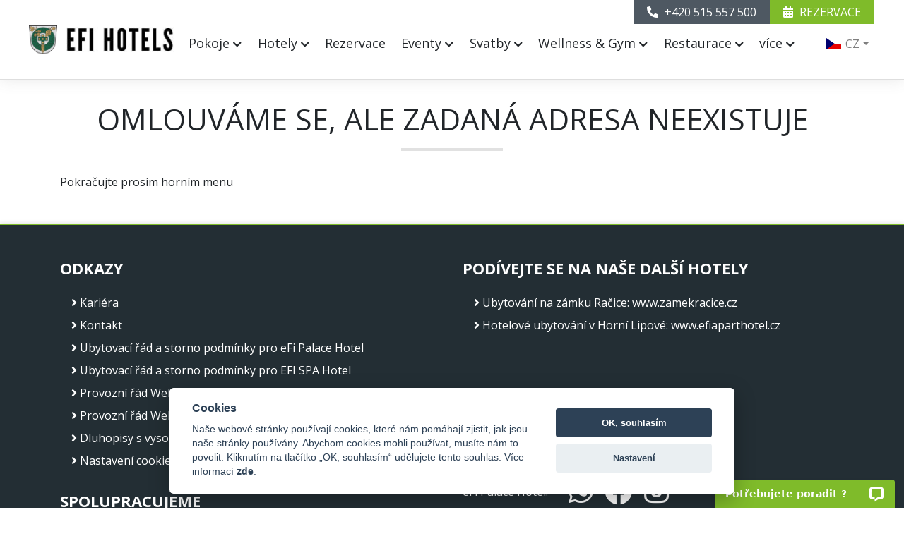

--- FILE ---
content_type: text/html; charset=UTF-8
request_url: https://www.efihotel.cz/wellness-fitness
body_size: 10800
content:
	<!DOCTYPE html>
<!--[if lt IE 9 ]><html lang="cs" class="ie8 lang-cz"> <![endif]-->
<!--[if !(IE)><!--><html lang="cs" class="lang-cz"> <!--<![endif]-->
<head>

    <script>
        window.dataLayer = window.dataLayer || [];
        function gtag(){dataLayer.push(arguments);}
        gtag('js', new Date());
        gtag('consent','default',{
            security_storage:'granted',
            functionality_storage:'granted',
            analytics_storage:'denied',
            ad_storage:'denied',
            ad_user_data:'denied',
            ad_personalization:'denied',
            wait_for_update:500
        });
        // (volitelně) obnova poslední volby – AŽ PO default!
        (function(){
            var m=document.cookie.match(/(?:^|;\s*)cookieconsent_status=([^;]+)/);
            if(m){
                var ok=decodeURIComponent(m[1]).toLowerCase()==='allow';
                gtag('consent','update',{
                    analytics_storage: ok?'granted':'denied',
                    ad_storage:        ok?'granted':'denied',
                    ad_user_data:      ok?'granted':'denied',
                    ad_personalization:ok?'granted':'denied'
                });
            }
        })();
    </script>

            <!-- Google Tag Manager -->
        <script >(function(w,d,s,l,i){w[l]=w[l]||[];w[l].push({'gtm.start':
                    new Date().getTime(),event:'gtm.js'});var f=d.getElementsByTagName(s)[0],
                j=d.createElement(s),dl=l!='dataLayer'?'&l='+l:'';j.async=true;j.src=
                'https://www.googletagmanager.com/gtm.js?id='+i+dl;f.parentNode.insertBefore(j,f);
            })(window,document,'script','dataLayer','GTM-P5JQM2Z');</script>
        <!-- End Google Tag Manager -->
    
<title></title><meta charset="utf-8">
            <meta name="viewport" content="width=device-width, initia
        l-scale=1, shrink-to-fit=no">
        <meta name='googlebot' content='index,follow,snippet,archive' />
    <meta name='robots' content='index,follow' />

    
    <meta property="og:title" content="" />
    <meta property="og:url" content="https://www.efihotel.cz>" />
            <meta property="og:site_name" content="eFi Hotel" />

                    <meta property="og:image" content="https://www.efihotel.cz/sliders/sl-efi_spa_hotel.jpg" />
            
            <link rel="canonical" href="https://www.efihotel.cz/wellness-fitness" />
    
    <link href="https://fonts.googleapis.com/css2?family=Open+Sans:ital,wght@0,300;0,400;0,600;0,700;0,800;1,300;1,400&display=swap" rel="stylesheet">

    <!-- Bootstrap CSS -->
    <link rel="stylesheet" href="https://stackpath.bootstrapcdn.com/bootstrap/4.5.2/css/bootstrap.min.css" integrity="sha384-JcKb8q3iqJ61gNV9KGb8thSsNjpSL0n8PARn9HuZOnIxN0hoP+VmmDGMN5t9UJ0Z" crossorigin="anonymous">

    <link rel="stylesheet" type="text/css" href="https://code.jquery.com/ui/1.12.0/themes/smoothness/jquery-ui.css" media="all" />

    <link href="/images/favicon.ico" rel="shortcut icon" type="image/x-icon" />

    <link rel="stylesheet" type="text/css" href="/css/lightbox.css" />


    <link rel="stylesheet" href="/assets/cookieconsent/cookieconsent.css">
    <script defer src="/assets/cookieconsent/cookieconsent.js"></script>
    <script defer src="/js/cookie-manage.js"></script>


    <link rel="stylesheet" href="https://cdnjs.cloudflare.com/ajax/libs/font-awesome/5.14.0/css/all.min.css" integrity="sha512-1PKOgIY59xJ8Co8+NE6FZ+LOAZKjy+KY8iq0G4B3CyeY6wYHN3yt9PW0XpSriVlkMXe40PTKnXrLnZ9+fkDaog==" crossorigin="anonymous" />
    <link href="https://cdnjs.cloudflare.com/ajax/libs/flag-icon-css/3.1.0/css/flag-icon.min.css" rel="stylesheet">

    <link rel="stylesheet" href="/vendor/OwlCarousel/assets/owl.carousel.min.css">
    <link rel="stylesheet" href="/vendor/OwlCarousel/assets/owl.theme.default.min.css">

    <link rel="stylesheet" href="/css/flatpickr.min.css" type="text/css"/>

    <link rel="stylesheet" type="text/css" href="/css/style.css?v=1766436824" />


    <script src="https://code.jquery.com/jquery-3.5.1.min.js" integrity="sha256-9/aliU8dGd2tb6OSsuzixeV4y/faTqgFtohetphbbj0=" crossorigin="anonymous"></script>

    

        <link rel="stylesheet" href="/assets/priorityNavigation/priorityNavigation.css">

            <script src="/assets/priorityNavigation/priorityNavigation.js?v=5"></script>
    

    <script>
	var base_url = 'https://www.efihotel.cz';
        var lang = 'cz';
</script>


    

        
            <!-- Google tag (gtag.js) -->
            <script async src="https://www.googletagmanager.com/gtag/js?id=G-PQ6QP5YRYH"></script>
            <script>
                gtag('config', 'G-PQ6QP5YRYH');
            </script>
        
        <script>
                gtag('event', 'page_view', {
                    'send_to': 'AW-977324395',
                    'user_id': 'replace with value'
                });
            </script>

            <script >
                /* <![CDATA[ */
                var seznam_retargeting_id = 10302;
                /* ]]> */
            </script>
            <script  src="//c.imedia.cz/js/retargeting.js"></script>


            </head><body class="serv_chyba404  hotel-id-0 efihotels">
<!-- Google Tag Manager (noscript) -->
    <noscript><iframe src="https://www.googletagmanager.com/ns.html?id=GTM-P5JQM2Z"
                      height="0" width="0" style="display:none;visibility:hidden"></iframe></noscript>
<!-- End Google Tag Manager (noscript) -->
<header id="header">
    <div class="container-fluid">
            <div class="row header-row">
                 <!-- <div id="logo">-->
                                <div class="header__logos">
                 <a class="logo_cov" href="https://www.efihotel.cz" title="Hotel Brno"><strong>Hotel Brno</strong>
                     <img class="logo-efispa " src='/images/logo-efi-hotels-sm.jpg' alt="EFI SPA Hotel Brno"  />
                 </a>
                </div>
                


                <div class="bg-menu">
                                <div class="menu-container"><div id="top-menu" class="menu " >
            <ul id="menu_ul" class="inline">
                <li class="close_menu_cov"><a class="close_menu">
                        <i class="fas fa-bars"></i>
                        <span> MENU</span>
                    </a></li>
                                                                                                                                                                <li class="mit mi-4 has-megamenu  " ><a href="https://www.efihotel.cz/pokoje" class=""  >Pokoje <i class="fas fa-chevron-down dropdownToggle"></i></a><ul><li class="title"><a href="https://www.efihotel.cz/pokoje-efi-spa-hotel">EFI SPA Hotel Superior & Pivovar</a><ul><li class="mm-i-0 mm-item"><a href="https://www.efihotel.cz/pokoje-efi-spa-hotel/apartma-executive">Apartmá Executive</a></li><li class="mm-i-1 mm-item"><a href="https://www.efihotel.cz/pokoje-efi-spa-hotel/apartma-junior">Apartmá Junior</a></li><li class="mm-i-2 mm-item"><a href="https://www.efihotel.cz/pokoje-efi-spa-hotel/apartma-deluxe-junior">Apartmá Deluxe Junior </a></li></ul></li><li class="title"><a href="https://www.efihotel.cz/pokoje-efi-palace-hotel">eFi Palace Hotel***</a><ul><li class="mm-i-0 mm-item"><a href="https://www.efihotel.cz/pokoje-efi-palace-hotel/apartman-standard">Apartmán Standard s okny do hlučné ulice</a></li><li class="mm-i-1 mm-item"><a href="https://www.efihotel.cz/pokoje-efi-palace-hotel/apartman-standard-balkon">Apartmán Standard s balkonem</a></li><li class="mm-i-2 mm-item"><a href="https://www.efihotel.cz/pokoje-efi-palace-hotel/apartman-executive">Apartmán Executive</a></li><li class="mm-i-3 mm-item"><a href="https://www.efihotel.cz/pokoje-efi-palace-hotel/apartman-executive-2-loznice">Apartmán Executive, 2 ložnice</a></li><li class="mm-i-4 mm-item"><a href="https://www.efihotel.cz/pokoje-efi-palace-hotel/apartman-junior">Apartmán Junior</a></li><li class="mm-i-5 mm-item"><a href="https://www.efihotel.cz/pokoje-efi-palace-hotel/dvouplodlazni-apartman-deluxe-s-terasou">Dvoupodlažní apartmán Deluxe s terasou</a></li><li class="mm-i-6 mm-item"><a href="https://www.efihotel.cz/pokoje-efi-palace-hotel/apartman-grand-deluxe">Apartmán Grand Deluxe</a></li><li class="mm-i-7 mm-item"><a href="https://www.efihotel.cz/pokoje-efi-palace-hotel/apartman-deluxe-3-loznice">Apartmán Deluxe se 3 ložnicemi</a></li></ul></li><li class="title"><a href="https://www.efihotel.cz/pokoje-efi-residence-holzova-28">EFI Residence Holzova 28****</a><ul><li class="mm-i-0 mm-item"><a href="https://www.efihotel.cz/pokoje-efi-residence-holzova-28/apartman-executive-holzova">Apartmán Executive</a></li><li class="mm-i-1 mm-item"><a href="https://www.efihotel.cz/pokoje-efi-residence-holzova-28/apartman-executive-balkon">Apartmán Executive s balkónem</a></li><li class="mm-i-2 mm-item"><a href="https://www.efihotel.cz/pokoje-efi-residence-holzova-28/apartman-executive-mezonetova-postel">Apartmán Executive s mezonetovou postelí</a></li><li class="mm-i-3 mm-item"><a href="https://www.efihotel.cz/pokoje-efi-residence-holzova-28/apartman-superior-balkon">Apartmán Superior s balkónem</a></li><li class="mm-i-4 mm-item"><a href="https://www.efihotel.cz/pokoje-efi-residence-holzova-28/apartman-superior-2-loznice">Apartmán Superior se 2 ložnicemi</a></li><li class="mm-i-5 mm-item"><a href="https://www.efihotel.cz/pokoje-efi-residence-holzova-28/apartman-executive-2-loznice-a-terasa">Apartmán Superior se 2 ložnicemi a terasou</a></li></ul></li></ul></li><li class="mit mi-12 " ><a href="https://www.efihotel.cz/" class=""  >Hotely <i class="fas fa-chevron-down dropdownToggle"></i></a><ul><li class="menu_item_0"><a href="https://www.efihotel.cz/efispahotel">EFI SPA Hotel**** Superior, Brno</a></li><li class="menu_item_1"><a href="https://www.efihotel.cz/efipalacehotel">eFi Palace Hotel***, Brno</a></li><li class="menu_item_2"><a href="https://www.efihotel.cz/efi-residence-holzova-28">EFI Residence Holzova 28****, Brno - Líšeň</a></li><li class="menu_item_3"><a href="https://www.efihotel.cz/zamek-racice">EFI Zámek Račice, Račice - Pístovice</a></li><li class="menu_item_4"><a href="https://www.efihotel.cz/efi-aparthotel">EFI ApartHotel Horní Lipová, Lipová-lázně</a></li><li class="menu_item_5"><a href="https://www.efihotel.cz/efi-stellplatz-prusanky">EFI Stellplatz Prušánky</a></li></ul></li><li class="mit mi-9 " ><a href="https://www.secure-hotel-booking.com/eFi-Palace-Hotel/JIUR/cs/hotelselection?&selectedAdultCount=2" class=""  data-toggle="modal" data-target="#rezerv-modal"   target="_blank" >Rezervace</a></li><li class="mit mi-285 has-megamenu  " ><a href="https://www.efihotel.cz/eventy" class=""  >Eventy <i class="fas fa-chevron-down dropdownToggle"></i></a><ul><li class="title"><a href="https://www.efihotel.cz/kongresove-centrum-brno">Kongres</a></li><li class="title"><a href="https://www.efihotel.cz/smutecni-hostiny-na-miru">Kar a smuteční hostiny na míru </a></li><li class="title"><a href="https://www.efihotel.cz/firemni-vanocni-vecirky-silvestrovske-oslavy">Vánoční večírky</a></li><li class="title"><a href="https://www.efihotel.cz/firemni-vecirky-brno">Firemní večírky a eventy</a></li><li class="title"><a href="https://www.efihotel.cz/oslavy-brno">Oslavy</a></li></ul></li><li class="mit mi-286 " ><a href="https://www.efihotel.cz/svatby" class=""  >Svatby <i class="fas fa-chevron-down dropdownToggle"></i></a><ul><li class="menu_item_0"><a href="https://www.efihotel.cz/svatby-na-zamku-racice">Svatby na Zámku Račice</a></li><li class="menu_item_1"><a href="https://www.efihotel.cz/svatby-v-brne">Svatby v Brně</a></li></ul></li><li class="mit mi-104 has-megamenu  " ><a href="https://www.efihotel.cz/wellness" class=""  >Wellness & Gym <i class="fas fa-chevron-down dropdownToggle"></i></a><ul><li class="title"><a href="https://www.efispa.cz/wellness-brno">EFI SPA Hotel**** Superior</a><ul><li class="mm-i-0 mm-item"><a href="https://www.efispa.cz/wellness-brno">EFI SPA Wellness Brno</a></li></ul></li><li class="title"><a href="https://www.efihotel.cz/efi-palace-hotel-wellness">eFi Palace Hotel***</a><ul><li class="mm-i-0 mm-item"><a href="https://www.efihotel.cz/efi-palace-hotel-wellness/efi-hotel-wellness">Wellness</a></li><li class="mm-i-1 mm-item"><a href="https://www.efihotel.cz/efi-palace-hotel-wellness/fitness">Fitness (gym)</a></li></ul></li><li class="title"><a href="https://www.efihotel.cz/zamek-racice-wellness">Zámek Račice****</a><ul><li class="mm-i-0 mm-item"><a href="https://www.efihotel.cz/zamek-racice-wellness">Wellness</a></li></ul></li></ul></li><li class="mit mi-107 has-megamenu  " ><a href="https://www.efihotel.cz/restaurace" class=""  >Restaurace <i class="fas fa-chevron-down dropdownToggle"></i></a><ul><li class="title"><a href="https://www.efihotel.cz/restaurace-efi-spa-hotel-superior">EFI SPA Hotel**** Superior</a><ul><li class="mm-i-0 mm-item"><a href="https://www.efihotel.cz/restaurace-efi-spa-hotel-superior/efi-hostinec-osmec">EFI Hostinec Osmec</a></li><li class="mm-i-1 mm-item"><a href="https://www.efihotel.cz/restaurace-efi-spa-hotel-superior/snidane-brno">Snídaně</a></li><li class="mm-i-2 mm-item"><a href="https://www.efihotel.cz/restaurace-efi-spa-hotel-superior/efi-hostinec-poledni-menu">Polední menu</a></li><li class="mm-i-3 mm-item"><a href="https://www.efihotel.cz/restaurace-efi-spa-hotel-superior/efi-spa-hotel-ala-carte">À la carte</a></li><li class="mm-i-4 mm-item"><a href="https://www.efihotel.cz/restaurace-efi-spa-hotel-superior/efi-pivovar">EFI Pivovar</a></li></ul></li><li class="title"><a href="https://www.efihotel.cz/restaurace-efi-palace-hotel">eFi Palace Hotel***</a><ul><li class="mm-i-0 mm-item"><a href="https://www.efihotel.cz/restaurace-efi-palace-hotel/restaurace-stara-tkalcovna">EFI Hostinec Stará Tkalcovna</a></li></ul></li><li class="title"><a href="https://www.efihotel.cz/efi-hostinec-zelnak">EFI Hostinec Zelňák</a><ul><li class="mm-i-0 mm-item"><a href="https://www.efihotel.cz/efi-hostinec-zelnak">Pivnice</a></li></ul></li><li class="title"><a href="https://www.efihotel.cz/efi-hostinec-konirna">EFI Hostinec Konírna</a></li></ul></li><li class="mit mi-297 " ><a href="https://www.efihotel.cz/darkove-vouchery" class=""  >EFI Vouchery</a></li><li class="mit mi-146 has-megamenu  " ><a href="https://www.efihotel.cz/sluzby" class=""  >Služby <i class="fas fa-chevron-down dropdownToggle"></i></a><ul><li class="title"><a href="https://www.efihotel.cz/sluzby-efi-spa-hotel-superior">EFI SPA Hotel**** Superior</a><ul><li class="mm-i-0 mm-item"><a href="https://www.efispa.cz/wellness-brno">Wellness</a></li><li class="mm-i-1 mm-item"><a href="https://www.efihotel.cz/sluzby-efi-spa-hotel-superior/efi-hostinec-osmec">EFI Hostinec</a></li><li class="mm-i-2 mm-item"><a href="https://www.efihotel.cz/sluzby-efi-spa-hotel-superior/efi-pivovar">EFI Pivovar</a></li><li class="mm-i-3 mm-item"><a href="https://www.efihotel.cz/sluzby-efi-spa-hotel-superior/sluzebni-pobyty">Služební pobyty</a></li><li class="mm-i-4 mm-item"><a href="https://www.efihotel.cz/sluzby-efi-spa-hotel-superior/hotelovy-shuttle-bus-efispa">Hotelový shuttle bus</a></li><li class="mm-i-5 mm-item"><a href="https://www.efihotel.cz/sluzby-efi-spa-hotel-superior/nabijeci-stanice-elektromobilu">Nabíjecí stanice elektromobilů</a></li><li class="mm-i-6 mm-item"><a href="https://www.efihotel.cz/sluzby-efi-spa-hotel-superior/snidane-brno">Čtyřhvězdičková snídaně</a></li></ul></li><li class="title"><a href="https://www.efihotel.cz/sluzby-efi-palace-hotel">eFi Palace Hotel***</a><ul><li class="mm-i-0 mm-item"><a href="https://www.efihotel.cz/sluzby-efi-palace-hotel/sluzebni-pobyt">Služební pobyty</a></li><li class="mm-i-1 mm-item"><a href="https://www.efihotel.cz/sluzby-efi-palace-hotel/dlouhodobe-ubytovani">Dlouhodobé ubytování</a></li><li class="mm-i-2 mm-item"><a href="https://www.efihotel.cz/sluzby-efi-palace-hotel/oslavy">Oslavy</a></li><li class="mm-i-3 mm-item"><a href="https://www.efihotel.cz/sluzby-efi-palace-hotel/kongresove-centrum">Kongresový sál</a></li><li class="mm-i-4 mm-item"><a href="https://www.efihotel.cz/sluzby-efi-palace-hotel/efi-palace-hotel-wellness">Wellness & Fitness</a></li><li class="mm-i-5 mm-item"><a href="https://www.efihotel.cz/sluzby-efi-palace-hotel/restaurace-stara-tkalcovna">Restaurace Stará Tkalcovna</a></li><li class="mm-i-6 mm-item"><a href="https://www.efihotel.cz/sluzby-efi-palace-hotel/letni-bar">Letní bar a bazén</a></li><li class="mm-i-7 mm-item"><a href="https://www.efihotel.cz/sluzby-efi-palace-hotel/hotelovy-shuttle-bus">Hotelový shuttle bus</a></li></ul></li><li class="title"><a href="https://www.efihotel.cz/kam-v-brne">Kam v Brně</a><ul><li class="mm-i-0 mm-item"><a href="https://www.efihotel.cz/kam-v-brne/divadla">Národní divadlo Brno</a></li><li class="mm-i-1 mm-item"><a href="https://www.efihotel.cz/kam-v-brne/brnenske-pamatky">Brněnské památky</a></li><li class="mm-i-2 mm-item"><a href="https://www.efihotel.cz/kam-v-brne/veletrhy">Veletrhy</a></li></ul></li></ul></li><li class="mit mi-5 " ><a href="https://www.efihotel.cz/fotogalerie" class=""  >Fotogalerie <i class="fas fa-chevron-down dropdownToggle"></i></a><ul><li class="menu_item_0"><a href="https://www.efihotel.cz/efi-spa-hotel-fotogalerie">EFI SPA Hotel**** Superior</a></li><li class="menu_item_1"><a href="https://www.efihotel.cz/efi-palace-hotel-fotogalerie">eFi Palace Hotel***</a></li><li class="menu_item_2"><a href="https://www.efihotel.cz/efi-residence-holzova-28-fotogalerie">EFI Residence Holzova 28****</a></li><li class="menu_item_3"><a href="https://www.efihotel.cz/zamek-racice-fotogalerie">EFI Zámek Račice</a></li><li class="menu_item_4"><a href="https://www.efihotel.cz/efi-aparthotel-fotogalerie">EFI ApartHotel Horní Lipová</a></li></ul></li><li class="mit mi-244 " ><a href="https://www.efihotel.cz/prace-v-hotelu" class=""  >Kariéra</a></li><li class="mit mi-11 " ><a href="https://www.efihotel.cz/kontakt" class=""  >Kontakt</a></li>                <li id="more-menu"><a id="more-menu-toggler" href="#">více <i class="fas fa-chevron-down dropdownToggle"></i></a>
                    <ul id="overflow-menu" class="normal-sub"></ul>
                </li>
            </ul>

        </div> <!-- navbar-collapse.// -->
    </div> <!-- container //end -->
                </div>


                                <div class="toplinks">
                    <a href="tel:00420515557500" class="toplinks__link toplinks__link-phone">
                        <i class="fas fa-phone-alt"></i> <span class="toplinks__link-number">+420 515 557 500</span>
                        <span class="toplinks__link-mobile-text">Volat</span>
                    </a>
                    <a href="#map-anchor" class="toplinks__link toplinks__link-map">
                        <i class="fas fa-map-marker-alt"></i> <span class="toplinks__link-number">Mapa</span>
                        <span class="toplinks__link-mobile-text">Mapa</span>
                    </a>
                    <a href="#" class="toplinks__link toplinks__link-reservation"
                       data-toggle="modal" data-target="#rezerv-modal"
                    ><i class="fas fa-calendar-alt"></i> Rezervace</a>

                    <div id="toggle_menu" class="toplinks__link-menu">
                        <i class="fas fa-bars"></i>
                        <span class="toggle__menu-text">Menu</span>
                    </div>
                                    </div>
                

                <div class="right-part">
                    
                    
                        <div class="align-items-center lg-switcher">
    <div class="flags">
        <nav class="navbar navbar-hover  navbar-expand-lg navbar-light">
            <div class="collapse navbar-collapse" id="navbarsExample09">
                <ul class="navbar-nav mr-auto">
                    <li class="nav-item dropdown">
                        <a class="nav-link dropdown-toggle" href="/" id="dropdown09" data-toggle="dropdown" aria-haspopup="true" aria-expanded="false"><span class="flag-icon flag-icon-cz"> </span> CZ</a>                         <div id="flags" class="dropdown-menu" aria-labelledby="flags">
                            <a class="dropdown-item" href="/en/"><span class="flag-icon flag-icon-gb"> </span>  EN</a><a class="dropdown-item" href="/de/"><span class="flag-icon flag-icon-de"> </span>  DE</a><a class="dropdown-item" href="/pl/"><span class="flag-icon flag-icon-pl"> </span>  PL</a><a class="dropdown-item" href="/ru/"><span class="flag-icon flag-icon-ru"> </span>  RU</a><a class="dropdown-item" href="/cn/"><span class="flag-icon flag-icon-cn"> </span>  CN</a><a class="dropdown-item" href="/hu/"><span class="flag-icon flag-icon-hu"> </span>  HU</a>
                        </div>
                    </li>
                </ul>

            </div>
        </nav>
    </div>
</div>                </div>

                        </div>
    </div>
</header>





<div id="main">

    
    <section id="content" class="menu-hp">
    <main class="container">

            <h1 class="text-center">Omlouváme se, ale zadaná adresa neexistuje</h1>
            <p>Pokračujte prosím horním menu</p>

    </main>
    </section><!-- /content -->
</div> <!-- #main -->

<div class="modal fade " id="rezerv-modal"
          tabindex="-1" role="dialog" aria-labelledby="rezerv-modal">
    <div class="modal-dialog  modal-xl rezerv-modal rezerv-modal-one-button  modal-dialog-centered" role="document">
        <div class="modal-content">
            <div class="modal-header">
                <h4 class="modal-title" id="rezerv-modalLabel">Rezervovat ubytování</h4>
                <button type="button" class="close" data-dismiss="modal" aria-label="Zavřít"><span aria-hidden="true">&times;</span></button>
            </div>
            <div class="modal-body"><div class="modal-rezervace__body">

        <div class="modal-rezervace__box">
        <div class="modal-rezervace__box-content">
            <div class="modal-rezervace__box-image">
                <img  src="/userfiles/eFi%20Palace%20Hotel/EfiPalace540x300.jpg" alt="eFi Palace Hotel ***, Brno"
                    width="540" height="300"                >
            </div>
            <div class="modal-rezervace__box-text">
                <h4 class="modal-rezervace__box-title">eFi Palace Hotel ***, Brno</h4>
                <p><p>Apartmánový eFi Palace Hotel*** se nachází v centru Brna, 10 minut chůze od náměstí Svobody. Kapacita hotelu je připravena pro 211 hostů, kterým je k dispozici 87 <strong>moderně vybavených apartmánů</strong> s kuchyňským koutem.</p>

<p>&nbsp;</p>
</p>
                <div class="modal-rezervace__box-btns">
                    <a class="btn s-cta"
                       href="https://www.secure-hotel-booking.com/eFi-Palace-Hotel/JIU2/cs?"
                       target="_blank"
                    >Rezervovat</a>
                </div>
            </div>
        </div>
    </div>
        <div class="modal-rezervace__box">
        <div class="modal-rezervace__box-content">
            <div class="modal-rezervace__box-image">
                <img  src="/userfiles/eFi%20Palace%20Hotel/EfiSPA540x300.jpg" alt="EFI SPA Hotel Superior ****, Brno"
                    width="540" height="300"                >
            </div>
            <div class="modal-rezervace__box-text">
                <h4 class="modal-rezervace__box-title">EFI SPA Hotel Superior ****, Brno</h4>
                <p><p>Nový EFI SPA Hotel**** Superior v Brně otevřený v roce 2021 se nachází v krásné zrekonstruované budově v těsné blízkosti centra města. Čeká na Vás 35 <strong>luxusních, stylově zařízených pokojů / apartmá</strong> ve vysokém standardu, <strong>moderní wellness</strong> a <strong>restaurace s řemeselným pivovarem.</strong></p>
</p>
                <div class="modal-rezervace__box-btns">
                    <a class="btn s-cta"
                       href="https://www.secure-hotel-booking.com/EFI-SPA-Hotel-Superior-Pivovar/JIUJ/cs?"
                       target="_blank"
                    >Rezervovat</a>
                </div>
            </div>
        </div>
    </div>
        <div class="modal-rezervace__box">
        <div class="modal-rezervace__box-content">
            <div class="modal-rezervace__box-image">
                <img  src="/userfiles/EFI%20Rezidence%20Holzova/EFI%20Residence%20Holzova.jpg" alt="EFI Residence Holzova 28 ****, Brno"
                    width="540" height="300"                >
            </div>
            <div class="modal-rezervace__box-text">
                <h4 class="modal-rezervace__box-title">EFI Residence Holzova 28 ****, Brno</h4>
                <p><p>Novostavba apartmánového hotelu v <strong>Brně Líšni na ulici Holzova</strong>, nabízí možnost <strong>luxusního ubytování</strong> v klidné části Brna. Čeká na Vás celkem osm apartmánů. Je zde šest jednopokojových apartmánů s kuchyňským koutem&nbsp; a dva apartmány třípokojové s kuchyňským koutem.</p>
</p>
                <div class="modal-rezervace__box-btns">
                    <a class="btn s-cta"
                       href="https://www.secure-hotel-booking.com/EFI-Residence-Holzova-28/J717/cs?"
                       target="_blank"
                    >Rezervovat</a>
                </div>
            </div>
        </div>
    </div>
        <div class="modal-rezervace__box">
        <div class="modal-rezervace__box-content">
            <div class="modal-rezervace__box-image">
                <img  src="/userfiles/budova_podzamci.jpg" alt="Zámek Castle Račice **** - Podzámčí Undercastle, Račice-Pístovice, Moravský kras (25 km od Brna)"
                    width="540" height="300"                >
            </div>
            <div class="modal-rezervace__box-text">
                <h4 class="modal-rezervace__box-title">Zámek Castle Račice **** - Podzámčí Undercastle, Račice-Pístovice, Moravský kras (25 km od Brna)</h4>
                <p><p>Najdete zde <strong>celkem 11 stylových, masivním nábytkem vybavených apartmánů</strong> a studií. Apartmány i studia jsou vybaveny kuchyňským koutem s indukční varnou deskou, mikrovlnnou troubou, rychlovarnou konvicí a lednicí s mrazákem.</p>
</p>
                <div class="modal-rezervace__box-btns">
                    <a class="btn s-cta"
                       href="https://www.secure-hotel-booking.com/Zamek-Racice-Podzamci/J71H/cs?"
                       target="_blank"
                    >Rezervovat</a>
                </div>
            </div>
        </div>
    </div>
        <div class="modal-rezervace__box">
        <div class="modal-rezervace__box-content">
            <div class="modal-rezervace__box-image">
                <img  src="/userfiles/budova_predzamci.jpg" alt="Zámek Castle Račice - Předzámčí Forecastle, Račice-Pístovice, Moravský kras (25 km od Brna)"
                    width="540" height="300"                >
            </div>
            <div class="modal-rezervace__box-text">
                <h4 class="modal-rezervace__box-title">Zámek Castle Račice - Předzámčí Forecastle, Račice-Pístovice, Moravský kras (25 km od Brna)</h4>
                <p><p>V&nbsp;<strong>Předzámčí</strong>&nbsp;nabízíme komfortní pokoje a prostorné apartmány s terasou, součástí budovy je i&nbsp;<strong>multifunkční sál Konírna a restauraci EFI Hostincem Konírna. Můžete si</strong> vybrat z několika kategorií a stylů. V nabídce je celkem&nbsp;<strong>15 pokojů a apartmánů</strong>&nbsp;pro 1-7 osob.</p>
</p>
                <div class="modal-rezervace__box-btns">
                    <a class="btn s-cta"
                       href="https://www.secure-hotel-booking.com/Zamek-Racice-Predzamci/J71T/cs?"
                       target="_blank"
                    >Rezervovat</a>
                </div>
            </div>
        </div>
    </div>
        <div class="modal-rezervace__box">
        <div class="modal-rezervace__box-content">
            <div class="modal-rezervace__box-image">
                <img  src="/userfiles/EFI%20ApartHotel%20Horn%C3%AD%20Lipova/EFI%20ApartHotel%20Horn%C3%AD%20Lipov%C3%A1%20x300.jpg" alt="EFI ApartHotel Horní Lipová, Lipová Lázně, Jeseníky"
                    width="540" height="300"                >
            </div>
            <div class="modal-rezervace__box-text">
                <h4 class="modal-rezervace__box-title">EFI ApartHotel Horní Lipová, Lipová Lázně, Jeseníky</h4>
                <p><p><strong>EFI ApartHotel Horní Lipová</strong> je <strong>moderní rekreační apartmánový hotel</strong>, který nabízí krásné a pohodlné ubytování v kouzelné přírodě na pomezí <strong>Jeseníků a Kralického Sněžníku</strong>. Nachází se v <strong>horské oblasti v obci Lipová-lázně</strong>.</p>
</p>
                <div class="modal-rezervace__box-btns">
                    <a class="btn s-cta"
                       href="https://www.secure-hotel-booking.com/EFI-ApartHotel-Horni-Lipova/J711/cs?"
                       target="_blank"
                    >Rezervovat</a>
                </div>
            </div>
        </div>
    </div>
    </div>
</div>
            <div class="modal-footer">
                <button type="button" class="btn btn-danger" data-dismiss="modal">Zavřít</button>
            </div>
        </div>
    </div>
</div><div class="modal fade " id="modal-video"
          tabindex="-1" role="dialog" aria-labelledby="modal-video">
    <div class="modal-dialog  modal-xl video-play-modal modal-dialog-centered" role="document">
        <div class="modal-content">
            <div class="modal-header">
                <h4 class="modal-title" id="modal-videoLabel"></h4>
                <button type="button" class="close" data-dismiss="modal" aria-label="Zavřít"><span aria-hidden="true">&times;</span></button>
            </div>
            <div class="modal-body"><div class="embed-responsive embed-responsive-16by9"><iframe class="embed-responsive-item" id="video-modal-player" allow="accelerometer; autoplay; clipboard-write; encrypted-media; gyroscope; picture-in-picture" allowfullscreen></iframe></div></div>
            <div class="modal-footer">
                <button type="button" class="btn btn-danger" data-dismiss="modal">Zavřít</button>
            </div>
        </div>
    </div>
</div><div class="modal fade " id="long-term-modal"
     data-lang_id="1" data-lang="cz" data-menu-id="198"      tabindex="-1" role="dialog" aria-labelledby="long-term-modal">
    <div class="modal-dialog  modal-xl long-term-modal  modal-dialog-centered" role="document">
        <div class="modal-content">
            <div class="modal-header">
                <h4 class="modal-title" id="long-term-modalLabel">Dlouhodobé ubytování</h4>
                <button type="button" class="close" data-dismiss="modal" aria-label="Zavřít"><span aria-hidden="true">&times;</span></button>
            </div>
            <div class="modal-body"><div class="ajaxSpinner"></div></div>
            <div class="modal-footer">
                <button type="button" class="btn btn-danger" data-dismiss="modal">Zavřít</button>
            </div>
        </div>
    </div>
</div>
<footer id="footer">

    <div class="container">
        <div class="footer-fixed-rezerv"><span>Online rezervace</span></div>
        <div class="row content">

            <div class="col-12 col-md-6 col-lg-6">
                <h4>Odkazy</h4>
                <ul><li><i class="fas fa-angle-right"></i> <a href="https://www.efihotel.cz/prace-v-hotelu" title="Kariéra">Kariéra</a></li><li><i class="fas fa-angle-right"></i> <a href="https://www.efihotel.cz/kontakt" title="Kontakt">Kontakt</a></li>
                                    <li><i class="fas fa-angle-right"></i>
                    <a href="https://www.efihotel.cz/ubytovaci-rad-a-storno-podminky" title="Ubytovací řád a storno podmínky pro eFi Palace Hotel" target="_blank">Ubytovací řád a storno podmínky pro eFi Palace Hotel</a></li>
                <li><i class="fas fa-angle-right"></i> <a href="https://www.efihotel.cz/efi-spa-hotel-ubytovaci-rad-a-storno-podminky" title="Ubytovací řád a storno podmínky pro EFI SPA Hotel" target="_blank">Ubytovací řád a storno podmínky pro EFI SPA Hotel</a></li><li><i class="fas fa-angle-right"></i> <a href="https://www.efihotel.cz/provozni-rad-wellness-efi-palace" title="Provozní řád Wellness eFi Palace Hotelu" target="_blank">Provozní řád Wellness eFi Palace Hotelu</a></li><li><i class="fas fa-angle-right"></i> <a href="https://www.efihotel.cz/provozni-rad-wellness-efi-spa-hotel" title="Provozní řád Wellness EFI SPA Hotelu" target="_blank">Provozní řád Wellness EFI SPA Hotelu</a></li><li><i class="fas fa-angle-right"></i> <a href="https://www.e-finance.eu/dluhopisy/" target="_blank"  title="Dluhopisy s vysokým výnosem">Dluhopisy s vysokým výnosem</a></li><li><i class="fas fa-angle-right"></i> <a href="#" data-cc="c-settings" aria-haspopup="dialog">Nastavení cookies</a></li></ul>

                <div class="clearfix"></div>
                <h4>Spolupracujeme</h4>
                <ul>
                    <li><i class="fas fa-angle-right"></i> <a href="https://www.efishop.cz/" title="Rozvoz jídla Brno">eFiShop.cz - Rozvoz jídla Brno</a></li>
                    <li><i class="fas fa-angle-right"></i> <a href="https://efihostinec.cz/" title="EFI Hostinec">EFI Hostinec - Domácí kuchyně a řemeslné pivo z vlastního pivovaru</a></li>
                </ul>
            </div>

            <div class="col-12 col-sm-12 col-md-6">
                <h4>Podívejte se na naše další hotely</h4>
                <ul>
                    
                    <li><i class="fas fa-angle-right"></i> <a href="https://www.zamekracice.cz/" title="Ubytování na zámku Račice">Ubytování na zámku Račice</a>: <a href="https://www.zamekracice.cz/">www.zamekracice.cz</a></li>
                    <li><i class="fas fa-angle-right"></i> <a href="https://www.efiaparthotel.cz/" title="Hotelové ubytování v Horní Lipové">Hotelové ubytování v Horní Lipové</a>: <a href="https://www.efiaparthotel.cz/">www.efiaparthotel.cz</a></li>



                    <li><br /></li>
                    <li><br /></li>                </ul>

                <div class="footer-social">
                    <h4>Sledujte nás</h4>

                                            <div class="social-row">
                            <span class="hotel">EFI SPA HOTEL:</span>
                            <a href="https://wa.me/+420601555500" target="_blank" title="WhatsApp" class="social-ico ico-whatsapp">
                                <i class="fab fa-whatsapp"></i>
                            </a>
    
                            <a href="https://www.facebook.com/EFI-SPA-Hotel-106439717996412/" target="_blank" title="Facebook EFI SPA Hotel" class="social-ico ico-facebook">
                                <i class="fab fa-facebook"></i>
                            </a>
                            <a href="https://www.instagram.com/efispahotel/" target="_blank" title="EFI SPA Hotel Instagram" class="social-ico ico-instagram">
                                <i class="fab fa-instagram"></i>
                            </a>
                            <a href="https://www.youtube.com/channel/UCKLnw9Q0AlBEatZhzmivZtw" target="_blank" class="social-ico ico-youtube">
                                <i class="fab fa-youtube"></i>
                            </a>
                        </div>
                    
                                            <div class="social-row">
                            <span class="hotel">eFi Palace Hotel:</span>
                            <a href="https://wa.me/+420602540158" target="_blank" title="WhatsApp" class="social-ico ico-whatsapp">
                                <i class="fab fa-whatsapp"></i>
                            </a>
                            <a href="https://www.facebook.com/efihotel.cz" target="_blank" title="Facebook eFi Hotel" class="social-ico ico-facebook">
                                <i class="fab fa-facebook"></i>
                            </a>
                            <a href="https://www.instagram.com/efihotelbrno/" target="_blank" title="eFi Hotel Instagram" class="social-ico ico-instagram">
                                <i class="fab fa-instagram"></i>
                            </a>
                        </div>
                    

                    <div class="clearfix"></div>
                </div>
            </div>



        </div>

                <div class="row content top-border">
            <div class="col-12 col-sm-12 col-md-12 efitext">
                <p style="text-align: justify;"><a href="http://www.efihotel.cz/"><strong>EFI HOTELY BRNO</strong></a> nabízí svým klientům kromě příjemného <a href="http://www.efihotel.cz/">ubytování v&nbsp;Brně</a> i špičkovou restauraci <a href="https://www.efihostinec.cz/osmec"><strong>EFI Hostinec Osmec</strong></a> s vlastním minipivovarem, stylové prostory <a href="https://www.efihostinec.cz/tkalcovna/"><strong>EFI Hostince Tkalcovna</strong></a>&nbsp;k pronájmu nebo v&nbsp;samém srdci Brna <a href="http://www.efihostinec.cz/zelnak/"><strong>EFI Hostinec Zelňák</strong></a>&nbsp;- krásná pivnice na Zelném Trhu. Hotely mají zabezpečené parkování v areálu hotelu v centru Brna. Všem, kteří mají rádi zdravý životní styl, je k dispozici naše wellness centrum nebo fitness. Jeden z hotelů disponuje kongresovým centrem o kapacitě až 80 osob. Pokud chcete poznávat centrum Brna či využít našich komplexních služeb, je našim hostům k dispozici hotelový shuttle bus, který Vás odveze do centra Brna i zpět do hotelu. Všechny naše služby poskytujeme tak, aby Vaše ubytování v Brně bylo příjemné a abyste se k nám rádi vraceli. Součástí EFI SPA Hotelu je vlastní řemeslný <a href="http://www.efipivovar.cz/"><strong>EFI PIVOVAR</strong></a>. Ve třínádobové varně české výroby pro Vás vaříme pivo několika stylů a chutí. Vaříme výhradně z nejlepších surovin na trhu a s maximálním možným podílem ruční práce. Nabídneme Vám k ochutnání několik druhů našich piv včetně naší EFI Dvanáctky, která uspěla na Mezinárodním pivním festivalu a v kategorii „Světlý ležák premium z minipivovaru“ vybojovala úžasné 2. místo.</p>

<p style="text-align: justify;"><strong>Mimo Brno</strong> nabízíme v&nbsp;rámci naší <strong>sítě EFI HOTELS</strong> ubytování v <a href="https://www.efiaparthotel.cz/"><strong>EFI ApartHotelu Horní Lipová</strong></a> v&nbsp;Jeseníkách nebo v krásném<a href="http://zamekracice.cz"> <strong>Zámku Račice</strong></a> v obci Račice-Pístovice na Vyškovsku.&nbsp;</p>

<p style="text-align: justify;"><a href="http://www.efiaparthotel.cz/"><strong>EFI ApartHotel Horní Lipová</strong></a> je <strong>moderní apartmánový hotel</strong> na pomezí Jeseníků a Kralického Sněžníku. Nabízí 14 nadstandardně plně vybavených apartmánů a jedno studio, které jsou ideální pro rodiny s dětmi, skupiny turistů nebo jednotlivce. V okolí se můžete věnovat pěší turistice, cyklistice nebo lyžování.</p>

<p style="text-align: justify;"><strong>Zámek Račice v&nbsp;Račicích-Pístovicích&nbsp;</strong><strong style="text-align: center;">u Vyškova</strong> <span style="text-align: center;">nabízí&nbsp;</span><strong style="text-align: center;">krásné a stylové</strong><span style="text-align: center;">&nbsp;ubytování v&nbsp;</span><strong style="text-align: center;">Předzámčí i</strong><span style="text-align: center;">&nbsp;</span><strong style="text-align: center;">Podzámčí</strong><span style="text-align: center;">. V&nbsp;</span><strong style="text-align: center;">Předzámčí</strong><span style="text-align: center;">&nbsp;jsme vybudovali nejen komfortní pokoje a prostorné apartmány s terasou, ale i&nbsp;</span><strong style="text-align: center;">multifunkční sál Konírna</strong><span style="text-align: center;">, který je vhodným prostorem pro konání svateb, firemních večírků či školení. Sál přímo sousedí s&nbsp;</span><strong style="text-align: center;">EFI Hostincem Konírna</strong><span style="text-align: center;">&nbsp;a je možné využít i přilehlou terasu s&nbsp;posezením či venkovní&nbsp;</span><strong style="text-align: center;">party stan</strong><span style="text-align: center;">&nbsp;až pro 50 lidí.</span></p>

<p style="text-align: justify;">V nově&nbsp;zrekonstruované budově bývalé hájenky a stodoly s&nbsp;názvem <strong>Podzámčí</strong> nabízíme&nbsp;<strong>11 stylově zařízených apartmánů</strong>&nbsp;pro 2-4 osoby, společenskou místnost s&nbsp;výčepem a krbem a&nbsp;<strong>venkovní bazén</strong>&nbsp;s&nbsp;terasami pro slunění. V Podzámčí také najdete&nbsp;<strong>společenskou místnost s krbem</strong>, samoobslužným&nbsp;<strong>barem a výčepem</strong>, a k ní patřičné kuchyňské zázemí. Podzámčí si můžete pronajmout také jako celý objekt s příslušným zázemím pro gastronomii a relaxaci.</p>
            </div>

        </div>

     
                <div class="row content top-border pcom-links pb-1">
            <ul>
                <li><a href="https://www.pojisteni.com/cestovni-pojisteni" title="Cestovní pojištění">Cestovní pojištění</a></li><li><a href="https://www.pojisteni.com/pojisteni-storna" title="Pojištění storna zájezdu">Pojištění storna zájezdu</a></li><li><a href="https://www.pojisteni.com/povinne-ruceni-porovnani" title="Povinné ručení">Povinné ručení</a></li><li><a href="https://www.pojisteni.com/havarijni-pojisteni" title="Havarijní pojištění">Havarijní pojištění</a></li><li><a href="https://www.pojisteni.com/pojisteni-domacnosti" title="Pojištění domácnosti">Pojištění domácnosti</a></li><li><a href="https://www.pojisteni.com/pojisteni-nemovitosti" title="Pojištění nemovitosti">Pojištění nemovitosti</a></li><li><a href="https://www.pojisteni.com/pojisteni-odpovednosti" title="Pojištění odpovědnosti zaměstnance">Pojištění odpovědnosti zaměstnance</a></li>            </ul>
        </div>
        
        <div class="row bottom-section">
            <div class="col-12">
                <p>Provozovatel webu: eFi Palace, s.r.o., IČ: 29378702, Bratislavská 234/52, 602 00 Brno</p>
            </div>
            <div class="col-12">
                <span class="copy">&copy; 2026 e-Finance, a.s.</span>
            </div>
            <p><br /></p>
            <div class="col-6 offset-3 col-sm-2 offset-sm-5">
                <p class="mb-1">Partneři:</p>
                <a href="https://www.kudyznudy.cz/?utm_source=kzn&amp;utm_medium=partneri_kzn&amp;utm_campaign=banner" title="Kudyznudy.cz - tipy na výlet" class="kudyznudy" target="_blank">
                    <img src="/img/kudyznudy.svg"  alt="Kudyznudy.cz - tipy na výlet">
                </a>
            </div>
        </div>
    </div>

</footer>



<!-- Remarketing eFiHotel -->
<script  type="text/plain" data-cookiecategory="remarketing">
/* <![CDATA[ */
var google_conversion_id = 977324395;
var google_custom_params = window.google_tag_params;
var google_remarketing_only = true;
/* ]]> */
</script>
<script type="text/plain" data-cookiecategory="analytics" src="//www.googleadservices.com/pagead/conversion.js">
</script>
<noscript>
<div style="display:inline;">
<img height="1" width="1" style="border-style:none;" alt="eFiHotel" src="//googleads.g.doubleclick.net/pagead/viewthroughconversion/977324395/?value=0&amp;guid=ON&amp;script=0"/>
</div>
</noscript>

<script type="text/plain" data-cookiecategory="remarketing">
/* <![CDATA[ */
var seznam_retargeting_id = 10302;
/* ]]> */
</script>
<script  type="text/plain" data-cookiecategory="remarketing" src="//c.imedia.cz/js/retargeting.js"></script>


    <!-- Start of LiveChat (www.livechatinc.com) code -->
    <script>
        window.__lc = window.__lc || {};
        window.__lc.license = 9551755;
        window.__lc.chat_between_groups = false;

        (function() {
            var lc = document.createElement('script'); lc.type = 'text/javascript'; lc.async = true;
            lc.src = ('https:' == document.location.protocol ? 'https://' : 'http://') + 'cdn.livechatinc.com/tracking.js';
            var s = document.getElementsByTagName('script')[0]; s.parentNode.insertBefore(lc, s);
        })();
    </script>
    <!-- End of LiveChat code -->

<script defer src="https://cdn.jsdelivr.net/npm/popper.js@1.16.1/dist/umd/popper.min.js" integrity="sha384-9/reFTGAW83EW2RDu2S0VKaIzap3H66lZH81PoYlFhbGU+6BZp6G7niu735Sk7lN" crossorigin="anonymous"></script>
<script defer src="https://stackpath.bootstrapcdn.com/bootstrap/4.5.2/js/bootstrap.min.js" integrity="sha384-B4gt1jrGC7Jh4AgTPSdUtOBvfO8shuf57BaghqFfPlYxofvL8/KUEfYiJOMMV+rV" crossorigin="anonymous"></script>
<script defer src="/vendor/OwlCarousel/owl.carousel.min.js"></script>
<script defer src="/vendor/OwlCarousel/owlcarousel2-filter.min.js"></script>


<script defer src="/js/lightbox-2.6.min.js"></script>

<script defer src="/js/flatpickr.min.js"></script>
<script defer src="/js/flatpicker-lang/cz.js"></script>


<script  src='https://www.google.com/recaptcha/api.js?hl=cs' async defer></script>

<script src="/assets/megamenu/megamenu.js?v=2"></script>

<!-- Scripty by DS -->
<script defer src="/js/main.js?v=1734709424"></script>


</body>
</html>

--- FILE ---
content_type: text/css
request_url: https://www.efihotel.cz/css/style.css?v=1766436824
body_size: 24309
content:
@charset "UTF-8";
:root {
  --cc-toggle-bg-on: #188c0b;
}

/*$breakpoints: (
        xs: em(576),
        sm: em(768),
        md: em(992),
        lg: em(1200),
        xl: em(1500)
);*/
html {
  -webkit-box-sizing: border-box;
  -moz-box-sizing: border-box;
  box-sizing: border-box;
}

body {
  font-family: "Open Sans", sans-serif;
  font-size: 16px;
  padding-top: 7rem;
  scroll-behavior: auto;
}
body.Defipalace, body.efispa, body.efipalacewellness {
  padding-top: 5.9rem;
}
body.modal-open {
  padding-right: 0px !important;
  overflow: auto !important;
}
@media (max-width: 991px) {
  body {
    padding-top: 5.9rem;
  }
  body.Defipalace, body.efispa {
    padding-top: 3.9rem;
  }
}
body.video_hp {
  padding-top: 0rem;
}

*, *:before, *:after {
  box-sizing: inherit;
}

.container-fluid,
#main {
  max-width: 1920px;
  margin-right: auto;
  margin-left: auto;
}

.display-none {
  display: none;
}

a {
  color: #098b8c;
  text-decoration: none;
  transition: 0.3s all ease-in-out;
}
a:hover {
  color: #076d6e;
  text-decoration: underline;
}

.Defipalace a {
  color: #7FBB2A;
}
.Defipalace a:hover {
  color: #94c11f;
}

.owl-item {
  transition: 0.9s all ease-in-out;
}

.lightbox .lb-image {
  max-width: inherit;
}
.lightbox a {
  transition: none;
}

.flex-break {
  flex-basis: 100%;
  height: 0;
}

.fa-question {
  margin-left: 0.5rem;
}
.fa-question.pointer {
  cursor: pointer;
}

.modal-open .modal {
  z-index: 1041;
}

/***
Kalendar datepicker
**/
.flatpickr-day.nextMonthDay {
  color: rgb(57, 57, 57);
}

span.flatpickr-weekday {
  font-weight: bold;
  color: rgba(0, 0, 0, 0.8);
}

.flatpickr-day.flatpickr-disabled, .flatpickr-day.flatpickr-disabled:hover {
  cursor: not-allowed;
  color: rgba(57, 57, 57, 0.2);
}

.modal-header {
  padding: 0.5em 2em;
}
.modal-header .close {
  padding: 0.6em;
  font-size: 1.875em;
}
.modal-header .modal-title {
  font-size: 1.3rem;
}

.modal-body {
  text-align: justify;
  padding: 0.5em 2em;
}
@media (max-width: 767px) {
  .modal-body {
    text-align: left;
  }
}

.nbsp {
  white-space: nowrap;
}
@media (max-width: 767px) {
  .nbsp {
    white-space: normal;
  }
}

.ajaxSpinner, .ajaxSpinnerInput {
  background-image: url("/img/preloader.gif");
  height: 200px;
  background-repeat: no-repeat;
  background-position: center center;
}

.modal-content,
.btn,
.modal-footer,
.modal-header {
  border-radius: 0em;
}

.unit-modal .modal-header {
  border: none;
  height: 0em;
  padding: 0em;
}
.unit-modal .modal-header .close {
  position: absolute;
  top: 1rem;
  right: 1.5rem;
  font-size: 3em;
  padding: 0em;
  margin: 0em;
  z-index: 99;
  border: none;
}
@media (max-width: 767px) {
  .unit-modal .modal-header .close {
    top: 0rem;
    right: 0.8rem;
  }
}
.unit-modal .modal-header .close:active, .unit-modal .modal-header .close:focus {
  border: none;
}
@media (min-width: 768px) {
  .unit-modal .modal-body {
    padding: 1.25em;
  }
}
@media (max-width: 767px) {
  .unit-modal .modal-body {
    padding: 0em;
  }
}

#chat-widget-container {
  z-index: 999 !important;
}

/* Teamio */
.cp-job__link {
  display: none;
}
.cp-job__link[title*=Pivovar], .cp-job__link[title*=restaurace], .cp-job__link[title*=hotel], .cp-job__link[title*=ostinec], .cp-job__link[title*=Hotel], .cp-job__link[title*=efiti], .cp-job__link[title*=House], .cp-job__link[title*=house] {
  display: flex;
}

#capybara h1 {
  margin-top: 2rem;
  text-align: center;
  font-size: 2rem;
}
#capybara articel {
  font-size: 1rem;
}
#capybara .cp-button--back {
  color: #098b8c;
}
#capybara .cp-button--back:before {
  position: relative;
  font-weight: 900;
  font-family: "Font Awesome 5 Free";
  content: "\f060";
  margin-right: 1rem;
  transition: all 0.3s;
  left: 0.5rem;
}
#capybara .cp-button--back:hover {
  text-decoration: none;
}
#capybara .cp-button--back:hover:before {
  left: 0rem;
}
@media (max-width: 767px) {
  #capybara .cp-button--back {
    margin-top: 2rem;
    order: 2;
  }
}
#capybara .cp-button__wrapper {
  display: flex;
  align-items: center;
}
@media (max-width: 767px) {
  #capybara .cp-button__wrapper {
    flex-direction: column;
  }
}
#capybara .cp-button--submit,
#capybara .cp-button--offset {
  order: 2;
  margin: 0 auto;
  transform: translateX(-50%);
  color: #fff;
  background-color: #098b8c;
  border-color: #098b8c;
  border-radius: 0px;
  padding: 10px 16px;
  font-size: 18px;
  line-height: 1.3333333;
  box-shadow: none;
  border: none;
}
#capybara .cp-button--submit:hover,
#capybara .cp-button--offset:hover {
  background: #3aa2a3;
  color: #FFF;
  text-decoration: none;
}
@media (max-width: 767px) {
  #capybara .cp-button--submit,
  #capybara .cp-button--offset {
    order: 1;
    transform: none;
  }
}
#capybara .cp-form__input, #capybara .cp-form__textarea {
  padding: 0.4rem 0.5rem;
}
#capybara .cp-form__label {
  margin-bottom: 0.4rem;
}

/*

a.tooltiplink {
  position: relative;
}

a.tooltiplink:hover::after {
  content: attr(data-title);
  background-color: #8fbc8f;
  color: #fff;
  padding: 8px;
  border-radius: 4px;
  font-size: 12px;
  line-height: 14px;
  display: block;
  position: absolute;
  top: 100%;
  left: 50%;
  transform: translateX(-50%);
  white-space: nowrap;
  z-index: 1;
}
*/
@font-face {
  font-family: "LeagueGothic-Regular";
  src: url("../assets/fonts/League-Gothic/LeagueGothic-Regular.otf");
  font-style: normal;
  font-weight: 400;
}
@font-face {
  font-family: "LeagueGothic-CondensedRegular";
  src: url("../assets/fonts/League-Gothic/LeagueGothic-CondensedRegular.otf");
  font-style: normal;
  font-weight: 400;
}
h1 {
  font-size: 2.625em;
  text-transform: uppercase;
  margin: 2rem 0rem 2rem;
}
.page-prace h1 {
  font-size: 2.125em;
}
@media (max-width: 767px) {
  h1 {
    font-size: 2em;
  }
  .page-prace h1 {
    font-size: 1.5em;
  }
}
h1 span {
  color: #94c11f;
}
.rezervace h1 {
  margin-bottom: 3rem;
  text-align: center;
}
.rezervace h1:after {
  content: "";
  display: block;
  width: 9rem;
  height: 4px;
  background: #e1e1e1;
  position: relative;
  bottom: -1rem;
  overflow: hidden;
  margin: 0 auto;
}
.room-detail h1, .menu-hp h1 {
  margin-bottom: 3rem;
}
.room-detail h1:after, .menu-hp h1:after {
  content: "";
  display: block;
  width: 9rem;
  height: 4px;
  background: #e1e1e1;
  position: relative;
  bottom: -1rem;
  overflow: hidden;
  margin: 0 auto;
}
h1 .fas {
  font-size: 0.44em;
  vertical-align: top;
  margin-top: 0.2em;
}
.Defipalace h1 {
  font-size: 1.875em;
}

h2 {
  font-size: 1.5em;
  margin: 1.5rem 0rem 1rem;
}
h2 .starsFA {
  margin-left: 0.125em;
  font-size: 0.5em;
  vertical-align: top;
  margin-top: 0.0833333333em;
  display: inline-block;
}
h2 > .fas {
  font-size: 0.5em;
  vertical-align: top;
  margin-top: 0.0833333333em;
}
h2.likeh1 {
  text-transform: uppercase;
  margin-bottom: 2rem;
  font-weight: 600;
}
h2 span {
  color: #94c11f;
}
h2.bottom-divider {
  margin-bottom: 3rem;
}
h2.bottom-divider:after {
  content: "";
  display: block;
  width: 9rem;
  height: 4px;
  background: #e1e1e1;
  position: relative;
  bottom: -1rem;
  overflow: hidden;
  margin: 0 auto;
}
h2.rezerv-rooms {
  font-size: 1.375em;
  font-weight: bold;
}

h3 {
  font-size: 1.25em;
  margin: 1rem 0rem 1rem;
}
h3 a {
  color: inherit;
}
h3 a:hover {
  text-decoration: none;
}

.starsFA {
  margin-left: 0.125em;
  font-size: 0.5em;
  vertical-align: top;
  margin-top: 0.0833333333em;
  display: inline-block;
}

.divider {
  margin: 1rem 0 2rem;
}
.divider .line1 {
  width: 50px;
}
.divider .line1, .divider .line2 {
  height: 1px;
  background-color: #94c11f;
  margin: 3px auto;
}
.divider .line2 {
  width: 200px;
}
.divider hr {
  margin-top: 20px;
  margin-bottom: 20px;
  border: 0;
  border-top: 1px solid #eeeeee;
}

.big-send-form,
.big-vyhledat,
.big-rezervovat,
.big-info,
.big-cta {
  background: #098b8c;
  color: #FFF;
  font-size: 1.1rem;
  padding: 1rem 1.5rem;
  border-radius: 0px !important;
  font-weight: 600;
  transition: color 0.25s ease, background-color 0.25s ease, border-color 0.25s ease, box-shadow 0.25s ease, opacity 0.25s ease;
}
@media (min-width: 992px) and (max-width: 1199px) {
  .big-send-form,
  .big-vyhledat,
  .big-rezervovat,
  .big-info,
  .big-cta {
    padding: 0.75rem 1rem;
  }
}
@media (max-width: 991px) {
  .big-send-form,
  .big-vyhledat,
  .big-rezervovat,
  .big-info,
  .big-cta {
    padding: 0.5rem 1rem;
  }
}
.big-send-form:hover,
.big-vyhledat:hover,
.big-rezervovat:hover,
.big-info:hover,
.big-cta:hover {
  background: #3aa2a3;
  color: #FFF;
  text-decoration: none;
}
.Defipalace .big-send-form,
.Defipalace .big-vyhledat,
.Defipalace .big-rezervovat,
.Defipalace .big-info,
.Defipalace .big-cta {
  background: #7FBB2A;
  color: #FFF;
}
.Defipalace .big-send-form:hover,
.Defipalace .big-vyhledat:hover,
.Defipalace .big-rezervovat:hover,
.Defipalace .big-info:hover,
.Defipalace .big-cta:hover {
  background: #94c11f;
  color: #FFF;
}

.s-cta,
.s-info,
.slider-btns .btn {
  font-size: 1rem;
  padding: 0.5rem 1.2rem;
  border-radius: 0px !important;
  font-weight: 600;
  transition: color 0.25s ease, background-color 0.25s ease, border-color 0.25s ease, box-shadow 0.25s ease, opacity 0.25s ease;
}

.top-rezerv .big-rezervovat {
  float: right;
  font-size: 1rem;
  padding: 0.5rem 1.2rem;
}

.slider-btns .btn-slider2,
.s-cta {
  background: #098b8c;
  color: #FFF;
}
.slider-btns .btn-slider2:hover,
.s-cta:hover {
  background: #3aa2a3;
  color: #FFF;
}
.Defipalace .slider-btns .btn-slider2,
.Defipalace .s-cta {
  background: #7FBB2A;
  color: #FFF;
}
.Defipalace .slider-btns .btn-slider2:hover,
.Defipalace .s-cta:hover {
  background: #94c11f;
  color: #FFF;
}

.s-info,
.big-info {
  border: 0.0625rem solid #098b8c;
  background: #fff;
  color: #098b8c;
}
.s-info:hover,
.big-info:hover {
  background: #3aa2a3;
  color: #FFF;
}
.Defipalace .s-info,
.Defipalace .big-info {
  border: 0.0625rem solid #94c11f;
  background: #fff;
  color: #94c11f;
}
.Defipalace .s-info:hover,
.Defipalace .big-info:hover {
  background: #7FBB2A;
  color: #FFF;
}

.slider-btns .btn-slider2,
.slider-btns .btn-slider1 {
  background: transparent;
  border: 0.0625rem solid #fff;
  color: #FFF;
}
.slider-btns .btn-slider2:hover,
.slider-btns .btn-slider1:hover {
  background: #3aa2a3;
  color: #FFF;
  border: 0.0625rem solid #098b8c;
}
.Defipalace .slider-btns .btn-slider2,
.Defipalace .slider-btns .btn-slider1 {
  background: #7FBB2A;
  color: #FFF;
}
.Defipalace .slider-btns .btn-slider2:hover,
.Defipalace .slider-btns .btn-slider1:hover {
  background: #94c11f;
  color: #FFF;
}
.slider-btns .btn-slider2 + .btn-slider2,
.slider-btns .btn-slider1 + .btn-slider2 {
  margin-left: 1em;
}
.efispa .slider-btns .btn-slider2,
.efispa .slider-btns .btn-slider1 {
  background: rgba(0, 0, 0, 0.4);
  border: 1px solid rgba(255, 255, 255, 0.6);
}
.efispa .slider-btns .btn-slider2:hover, .efispa .slider-btns .btn-slider2:focus,
.efispa .slider-btns .btn-slider1:hover,
.efispa .slider-btns .btn-slider1:focus {
  background: rgba(0, 0, 0, 0.6);
  border: 1px solid rgba(255, 255, 255, 0.8);
}

.s-upper {
  font-size: 0.9em;
  text-transform: uppercase;
  font-weight: 400;
}

.big-send-form {
  height: auto;
}

.big-rezervovat {
  background: #7FBB2A;
  color: #FFF;
}

.link-back:before {
  position: relative;
  font-weight: 900;
  font-family: "Font Awesome 5 Free";
  content: "\f060";
  margin-right: 0.5rem;
  transition: all 0.3s;
  left: 0rem;
}
.link-back:hover {
  text-decoration: none;
}
.link-back:hover:before {
  left: -0.5rem;
}

.link-more:after {
  position: relative;
  font-weight: 900;
  font-family: "Font Awesome 5 Free";
  content: "\f061";
  margin-left: 0.5rem;
  transition: all 0.3s;
  left: 0rem;
}
.link-more:hover {
  text-decoration: none;
}
.link-more:hover:after {
  left: 0.5rem;
}
.Defipalace .link-more {
  color: #7FBB2A;
}
.Defipalace .link-more:hover {
  color: #94c11f;
}
.wbcov .link-more {
  display: inline-block;
  width: 100%;
  text-align: right;
  position: absolute;
  bottom: 1.3rem;
  right: 2rem;
}

.hp-form-add {
  text-align: left;
}
.hp-form-add .fas {
  margin-left: 0.4375rem;
}
.hp-form-add .fas.children {
  font-size: 0.7rem;
}
.hp-form-add .count {
  margin-left: 0.2rem;
}
.hp-form-add:hover, .hp-form-add:focus {
  background: #f8f8f8;
}

.hp-form-submit {
  background: #7FBB2A;
  color: #fff;
  text-transform: uppercase;
}
@media (max-width: 767px) {
  .hp-form-submit {
    margin: 0.5rem 0rem;
    font-size: 1.1rem;
  }
}
.hp-form-submit:hover, .hp-form-submit:focus {
  background: #94c11f;
  color: #fff;
}

.cta-btns-racice {
  display: flex;
  flex-wrap: wrap;
  gap: 1rem;
  justify-content: center;
}
.cta-btns-racice .btn {
  margin-bottom: 0rem;
}
.cta-btns-racice .big-info {
  margin-right: 0rem !important;
}

/*@menuBGHover: #0c8a56;*/
/*@submenuBG: #f2faf6;*/
.bg-menu {
  background: #fff;
  display: flex;
  align-items: center;
}
.efispa .bg-menu {
  background: none;
}

#toggle_menu {
  display: block;
  /*  position: absolute;
    top: 0.7rem;
    right: 1rem;*/
  margin-top: 0.375em;
  z-index: 10;
  width: 2.375em;
  /*  height: em(26);*/
  white-space: nowrap;
  cursor: pointer;
  -webkit-transition: all 0.5s;
  moz-transition: all 0.5s;
  transition: all 0.5s;
}
@media (max-width: 399px) {
  #toggle_menu {
    width: 1.875em;
  }
}

#toggle_menu .meat {
  position: relative;
  display: inline-block;
  width: 2.375em;
  height: 0.3125em;
  margin: 0.625em 0;
  background-color: #555;
  border-radius: 0.25em;
  -webkit-border-radius: 0.25em;
}
.efispa #toggle_menu .meat {
  background-color: #fff;
}

#toggle_menu .meat:after,
#toggle_menu .meat:before {
  position: absolute;
  bottom: -0.5625em;
  left: 0;
  display: block;
  width: 2.375em;
  height: 0.3125em;
  content: "";
  background-color: #555;
  border-radius: 0.25em;
  transition: bottom 0.3s, transform 0.3s;
}
.efispa #toggle_menu .meat:after,
.efispa #toggle_menu .meat:before {
  background-color: #fff;
}

#toggle_menu .meat:after {
  top: -0.5625em;
}

#toggle_menu span {
  display: block;
  /*  margin-top: em(-4);*/
  vertical-align: top;
  /*  line-height: em(18);*/
  color: #333333;
  font-size: 0.75em;
  text-transform: uppercase;
  font-weight: bold;
}
.efispa #toggle_menu span {
  color: #fff;
  margin-top: -0.25em;
}

.description {
  position: absolute;
  top: 50%;
  left: 50%;
  transform: translateY(-50%);
  transform: translateX(-50%);
}

.menu-container {
  margin: 0 auto;
  background: #fff;
}
.efispa .menu-container {
  background: none;
}

.menu-mobile {
  display: none;
  padding: 1.25em;
}

.menu-mobile:after {
  content: "\f394";
  font-family: "Ionicons";
  font-size: 2.5rem;
  padding: 0;
  float: right;
  position: relative;
  top: 50%;
  transform: translateY(-25%);
}

.close_menu {
  display: none !important;
}

.menu-dropdown-icon:before {
  content: "\f104";
  font-family: "Ionicons";
  display: none;
  cursor: pointer;
  float: right;
  padding: 0.625em;
  color: #333;
}

.menu > ul {
  margin: 0 auto;
  width: 100%;
  list-style: none;
  padding: 0;
  position: relative;
  /* IF .menu position=relative -> ul = container width, ELSE ul = 100% width */
  -webkit-box-sizing: border-box;
  -moz-box-sizing: border-box;
  box-sizing: border-box;
}
.menu > ul:before, .menu > ul:after {
  content: "";
  display: table;
}
.menu > ul:after {
  clear: both;
}
.menu > ul > li {
  float: left;
  background: #fff;
  padding: 0;
  margin: 0;
  color: #212529;
}
.efispa .menu > ul > li {
  background: none;
  color: inherit;
}
.menu > ul > li:nth-child(2) {
  border-left: 0px;
}
.menu > ul > li:hover, .menu > ul > li.active {
  background: #ffffff;
  color: #098b8c;
}
.efispa .menu > ul > li:hover, .efispa .menu > ul > li.active {
  background: none;
}
.menu > ul > li .new-search {
  padding: 0.875em 0.9375em;
  display: block;
  color: inherit;
  font-size: 1.4375em;
}
.menu > ul > li a {
  text-decoration: none;
  padding: 0.8rem;
  display: block;
  color: inherit;
  font-size: 1.125em;
  -webkit-font-smoothing: antialiased;
}
@media (max-width: 1499px) {
  .menu > ul > li a {
    padding: 0.5rem 0.6rem;
    /*    font-size: em(14);*/
  }
}
@media (max-width: 1199px) {
  .menu > ul > li a {
    padding: 0.6rem 0.5rem;
  }
}
.menu > ul > li a .fas {
  font-size: 0.75em;
}
@media (max-width: 991px) {
  .menu > ul > li a .fas {
    font-size: 1em;
  }
}
.menu > ul > li a:hover {
  color: inherit;
}
.menu > ul > li > ul {
  display: none;
  width: 100%;
  box-shadow: 0px 0.625em 0.625em 0px rgba(0, 0, 0, 0.5);
  background: #ffffff;
  padding: 0.625em 1.25em;
  position: absolute;
  z-index: 9999;
  left: 0;
  margin: 0;
  list-style: none;
  -webkit-box-sizing: border-box;
  -moz-box-sizing: border-box;
  box-sizing: border-box;
}
.menu > ul > li > ul:before, .menu > ul > li > ul:after {
  content: "";
  display: table;
}
.menu > ul > li > ul:after {
  clear: both;
}
.efispa .menu > ul > li > ul {
  background: rgba(0, 0, 0, 0.6);
}
@media only screen and (max-width: 62em) {
  .efispa .menu > ul > li > ul {
    background: rgba(0, 0, 0, 0.9);
  }
}
.Defipalace .menu > ul > li > ul {
  background: rgba(0, 0, 0, 0.8);
}
.menu > ul .mgm-title {
  font-weight: bold;
  border-bottom: 1px solid rgba(215, 215, 215, 0.5);
  color: #212529;
  padding: 0.1875em 0 0.3125em;
  width: 90%;
  display: block;
  -webkit-font-smoothing: antialiased;
}

.menu > ul > li > ul > li {
  margin: 0;
  padding-bottom: 0;
  list-style: none;
  width: 33%;
  background: none;
  float: left;
}
@media (max-width: 1199px) {
  .menu > ul > li > ul > li {
    width: 50%;
  }
}
.menu > ul > li > ul > li:last-of-type {
  margin-right: 0rem;
}

.menu > ul > li > ul > li a {
  color: #212529;
  padding: 0.1875em 0 0.3125em;
  width: 90%;
  display: block;
  font-weight: bold;
  border-bottom: 1px solid rgba(215, 215, 215, 0.5);
  font-size: 0.875em;
  -webkit-font-smoothing: antialiased;
}

.menu > ul > li > ul > li a:hover {
  color: #076d6e;
  /*       -webkit-transition: color 0.3s ease-out;
                            -moz-transition: color 0.3s ease-out;
                            -o-transition: color 0.3s ease-out;
                            transition: color 0.3s ease-out;*/
}

.menu > ul > li > ul > li > ul {
  display: block;
  padding: 0;
  margin: 0.3125em 0em;
  list-style: none;
  -webkit-box-sizing: border-box;
  -moz-box-sizing: border-box;
  box-sizing: border-box;
  background: none;
}

.menu > ul > li > ul > li > ul:before,
.menu > ul > li > ul > li > ul:after {
  content: "";
  display: table;
}

.menu > ul > li > ul > li > ul:after {
  clear: both;
}

.menu > ul > li > ul > li > ul > li {
  float: left;
  width: 100%;
  padding: 0px 0;
  margin: 0;
}
.menu > ul > li > ul > li > ul > li:hover {
  background: #f3f3f3;
}

.menu > ul > li > ul > li > ul > li a {
  border: 0;
  font-size: 0.875em;
  padding: 0.3571428571em 0.5714285714em;
  font-weight: normal;
  -webkit-font-smoothing: antialiased;
  transition: none;
}

.menu > ul > li > ul.normal-sub {
  width: 21.875em;
  left: auto;
  padding: 0.3125em;
}

.menu > ul > li > ul.normal-sub > li {
  width: 100%;
}

.menu > ul > li > ul.normal-sub > li:hover {
  background: #f3f3f3;
}
.efispa .menu > ul > li > ul.normal-sub > li:hover {
  background: inherit;
}

.menu > ul > li > ul.normal-sub > li a {
  border: 0;
  padding: 0.5714285714em 1.0714285714em 0.5714285714em 1.7857142857em;
  font-weight: normal;
}

.search-mobile {
  display: none;
}

.search-desktop {
  display: block;
}

#togmc {
  display: none;
}

/*@media only screen and (max-width: em(1600)) {
  .menu > ul > li a {
    font-size: em(16);
  }
}
@media only screen and (max-width: em(1500)) {
  .menu > ul > li a {

    font-size: em(14);
    padding: em(7,14) em(8,14);
  }
}
@media only screen and (max-width: em(1200)) {
  .menu > ul > li a {

    font-size: em(12);
    padding: em(6,12) em(6,12);
  }
}*/
/* ––––––––––––––––––––––––––––––––––––––––––––––––––
Mobile style's
–––––––––––––––––––––––––––––––––––––––––––––––––– */
@media only screen and (max-width: 62em) {
  .bg-menu {
    position: fixed;
    width: 100%;
    top: -1px;
    z-index: 101;
  }
  .search-desktop {
    display: none !important;
  }
  .search-mobile {
    display: block;
    padding: 0.875em !important;
  }
  .search-mobile form {
    margin: 0;
    position: relative;
  }
  #kontakt-box, #fulltext {
    display: none;
  }
  #togmc {
    display: flex;
  }
  .close_menu {
    display: block !important;
    color: #212529;
    font-size: 1.625em;
    font-weight: bold;
    background: rgb(242.25, 242.25, 242.25);
    position: relative;
  }
  .efispa .close_menu {
    background: rgba(0, 0, 0, 0.9);
    color: inherit;
  }
  .close_menu::after {
    display: inline-block;
    content: "×";
    /* This will render the 'X' */
    font-size: 2.6rem;
    font-weight: lighter;
    position: absolute;
    top: -0.5rem;
    right: 1rem;
  }
  .close_menu span {
    display: inline-block;
    margin-left: 0.3571428571em;
  }
  .menu ul {
    margin: 0px;
    margin-bottom: 1.25em;
    right: 0px;
    position: fixed;
    top: 0px;
    z-index: 999;
    width: 100%;
    height: 100%;
    overflow: auto;
  }
  .menu ul ul {
    top: 0px;
  }
  .menu-container {
    width: 100%;
  }
  .menu-mobile {
    display: block;
    color: #212529;
  }
  .menu-mobile:hover,
  .menu-mobile:focus,
  .menu-mobile:visited {
    color: #212529;
  }
  .menu-dropdown-icon:before {
    display: block;
  }
  .menu > ul {
    display: none;
    border-bottom: 1px solid rgb(216.75, 216.75, 216.75);
  }
  .menu > ul > li {
    width: 100%;
    float: none;
    display: block;
    border-left: 0px;
  }
  .efispa .menu > ul > li {
    background: rgba(0, 0, 0, 0.9);
  }
  .efispa .menu > ul > li:hover, .efispa .menu > ul > li:focus, .efispa .menu > ul > li.active {
    background: black;
    color: #fff;
  }
  .menu > ul > li:hover,
  .menu > ul > li.active {
    background: white;
    color: #212529;
    box-shadow: none;
  }
  .menu > ul > li a {
    font-size: 0.875em;
    padding: 1em;
    width: 100%;
    display: block;
    color: #212529;
    border-bottom: 1px solid rgb(242.25, 242.25, 242.25);
  }
  .menu > ul > li > ul {
    position: relative;
    background: white;
    box-shadow: none;
  }
  .menu > ul > li > ul.normal-sub {
    width: 100%;
    padding: 0px;
  }
  .menu > ul > li > ul.normal-sub li a {
    padding: 0.8571428571em 1.0714285714em 0.8571428571em 1.7857142857em;
    color: #212529;
    width: auto;
    border-bottom: 1px solid rgb(242.25, 242.25, 242.25);
  }
  .menu > ul > li > ul > li {
    float: none;
    width: 100%;
    margin-top: 0px;
    color: #212529;
  }
  .menu > ul > li > ul > li:first-child {
    margin: 0;
  }
  .menu > ul > li > ul > li > a {
    color: #212529;
    border-bottom: none;
  }
  .menu > ul > li > ul > li > ul {
    position: relative;
    margin-bottom: 1.0714285714em;
  }
  .menu > ul > li > ul > li > ul > li {
    float: none;
  }
  .menu > ul > li > ul > li > ul > li > a {
    color: #212529;
    padding: 0.7142857143em 0 0.7142857143em 1.0714285714em;
  }
  .menu .dropdownToggle {
    font-size: 1.5em;
    display: inline-block;
    float: right;
    border-left: 1px solid rgb(242.25, 242.25, 242.25);
    padding: 0.4166666667em 0.5833333333em;
    /*    margin: em(-10,24) em(-10,24) 0px 0px;*/
  }
  .menu .show-on-mobile {
    display: block;
  }
}
header#header {
  position: fixed;
  top: 0;
  left: 0;
  width: 100%;
  background: #fff;
  z-index: 100;
  /*
  padding: 1.2rem 0rem;
  */
  transition: padding 0.3s ease-in-out;
  border-bottom: 0.0625em solid rgba(189.5, 189.5, 189.5, 0.5);
  box-shadow: 0px 0px 1.25em 0px rgba(102, 102, 102, 0.15);
  margin-bottom: 1rem;
}
header#header .container-fluid {
  padding-left: 2em;
  padding-right: 2em;
}
@media (max-width: 767px) {
  header#header .container-fluid {
    padding-left: 1.5em;
  }
}
header#header .header-row {
  display: flex !important;
  justify-content: space-around !important;
  align-items: center !important;
  flex-wrap: nowrap;
  min-height: 5.9rem;
  transition: min-height 0.2s linear;
  padding: 0rem 2%;
}
@media (max-width: 991px) {
  header#header .header-row {
    justify-content: space-between !important;
  }
}
@media (max-width: 991px) {
  header#header .header-row {
    min-height: 3.9rem;
  }
}
header#header.fixed-header .header-row {
  min-height: 3.9rem;
}
@media (min-width: 1500px) {
  header#header.fixed-header .logo_cov {
    height: 3.125em;
    padding-left: 4em;
  }
}
header#header .logo_cov {
  position: relative;
  min-width: 6.875em;
  display: flex;
  align-items: center !important;
}
header#header .logo_cov img {
  transition: all 0.3s ease-in-out;
}
@media (min-width: 992px) {
  header#header .logo_cov {
    background: url("/images/pivovar-znak.png") no-repeat left center;
    padding-left: 4.875em;
    height: 3.75em;
    background-size: contain;
  }
}
@media (min-width: 992px) and (max-width: 1365px) {
  header#header .logo_cov {
    padding-left: 4.7vw;
    height: 3.3vw;
    background-size: contain;
    max-width: 19vw;
  }
}
@media screen and (min-width: 75.0625em) and (max-width: 81.1875em) {
  header#header .logo_cov {
    padding-left: 4vw;
    height: 3.1vw;
    max-width: 16vw;
  }
}
@media screen and (min-width: 21.9375em) and (max-width: 62em) {
  header#header .logo_cov {
    background: url("/images/pivovar-znak.png") no-repeat left center;
    padding-left: 4em;
    height: 3.125em;
    background-size: contain;
  }
}
@media screen and (min-width: 68.75em) and (max-width: 74.9375em) {
  header#header .logo_cov {
    min-width: 7.5em;
  }
}
@media (max-width: 991px) {
  header#header .logo_cov {
    left: 0.5em;
  }
}
@media (max-width: 399px) {
  header#header .logo_cov {
    left: 0em;
    padding-left: 3.25em;
    height: 2.625em;
  }
}
@media screen and (max-width: 21.875em) {
  header#header .logo_cov {
    padding-left: 0rem;
  }
}
@media (min-width: 992px) {
  header#header.fixed-header {
    height: auto;
  }
  header#header.fixed-header #toggle_menu span {
    margin-top: -0.25em;
  }
}
header#header .logo_cov strong {
  display: none;
}
header#header .logo_cov.logo_spa img {
  height: 2.375em;
}
header#header .header-contact {
  text-align: center;
}
header#header .header-contact a {
  color: #212529;
}
@media (max-width: 767px) {
  header#header .header-contact {
    position: absolute;
    bottom: 0px;
    width: 100%;
    max-width: 100%;
    background: #076d6e;
    color: #fff;
    text-align: center;
    padding: 0.3125em;
    left: 0;
  }
  header#header .header-contact a {
    color: #fff;
  }
}
@media (max-width: 575px) {
  header#header .m-hide {
    display: none;
  }
}
header#header .navbar-toggler {
  /*background-color: $color-darkGreen !important;*/
  /*  border: 2px solid lighten($menu-toggler-color,5%);
    border-radius: 0.25rem;*/
  /*  .navbar-toggler-icon {
      background-image: url("data:image/svg+xml;charset=utf8,%3Csvg viewBox='0 0 30 30' xmlns='http://www.w3.org/2000/svg'%3E%3Cpath stroke='rgba(255, 255, 255, 1)' stroke-width='2' stroke-linecap='round' stroke-miterlimit='10' d='M4 7h22M4 15h22M4 23h22'/%3E%3C/svg%3E") !important;
    }*/
}
header#header .navbar-toggler.focus, header#header .navbar-toggler.active {
  border: none;
}
header#header .navbar-toggler .toggler-text {
  font-size: 0.9rem;
}
@media (max-width: 1199px) {
  header#header .navbar-toggler .toggler-text {
    display: none;
  }
}
header#header .navbar-toggler .fas {
  font-size: 2rem;
  color: #555;
}
@media (min-width: 992px) {
  header#header .navbar-toggler {
    display: none;
  }
}
.efispa header#header {
  background: rgba(0, 0, 0, 0.8);
  color: #fff;
  border-bottom: none;
}
.efispa header#header a {
  color: #fff;
}
.efispa header#header a:hover {
  color: #098b8c;
  text-decoration: none;
}
.efispa header#header .logo_cov {
  background: url("../images/EFI SPA_white.png?v=1") no-repeat center center;
  background-size: contain;
  height: 2.375em;
  width: 7.125em;
}
.efispa header#header .logo_cov img {
  display: none;
}
.efipalacewellness header#header .logo_cov {
  padding: 0rem;
  background: none;
  height: auto;
}
@media (max-width: 373px) {
  .efipalacewellness header#header .logo_cov img {
    max-width: 90% !important;
  }
}
.Defipalace header#header .logo_cov {
  /*
  background: none;
  width: auto;
  height: auto;
  */
  background: url("../images/eFi-Palace_zelena_bila.png") no-repeat center center;
  background-size: contain;
  height: 3.75em;
  width: 11.875em;
  /*      img {
          display: block;

        }*/
}
.Defipalace header#header a {
  color: #fff;
}
.Defipalace header#header a:hover {
  color: #7FBB2A;
}
.Defipalace header#header .right-part {
  align-items: center;
  right: 5rem;
}
.Defipalace header#header .right-part .dropdown-menu {
  background: rgba(0, 0, 0, 0.8) !important;
}
.Defipalace header#header .right-part .dropdown-menu a:hover {
  background-color: transparent;
}
@media (max-width: 991px) {
  .Defipalace header#header .flags {
    left: -1.8rem;
  }
}
.video_hp header#header {
  background: rgba(0, 0, 0, 0.4);
}
.video_hp header#header.fixed-header {
  background: rgba(0, 0, 0, 0.8);
}
.video_hp header#header .flags .dropdown-menu {
  background: rgba(0, 0, 0, 0.6);
  padding-bottom: 0.5rem;
}
.video_hp header#header .flags .dropdown-menu a:hover {
  background: transparent;
}
@media (max-width: 991px) {
  header#header .flags {
    position: relative;
    left: -2rem;
  }
}
header#header .flags .flag-icon {
  margin-right: 0.1rem;
}

#main-menu {
  background: white;
}
@media (min-width: 1200px) {
  #main-menu .container {
    max-width: 75em;
  }
}
@media (min-width: 768px) {
  #main-menu.fixed-menu {
    background: white;
  }
  #main-menu .container {
    position: relative;
  }
}
@media (max-width: 767px) {
  #main-menu {
    position: fixed;
    right: 0px;
    top: 0rem;
    z-index: 99999;
    width: 100%;
    background: #fff;
  }
}

@media (min-width: 768px) {
  .fixed-menu {
    position: fixed;
    top: 3.875em;
    left: 0;
    width: 100%;
    z-index: 9999;
    border-bottom: 0.0625em solid rgba(215, 215, 215, 0.5);
    box-shadow: 0px 0px 1.25em 0px rgba(102, 102, 102, 0.15);
  }
}
.close-menu {
  display: none;
  transition: none;
}
.close-menu i {
  font-size: 2rem;
}
.show .close-menu {
  display: inline-block;
  position: absolute;
  right: 1.5rem;
  top: 1rem;
}

@media (max-width: 767px) {
  .navbar {
    padding: 0px;
  }
}
.navbar.navbar-soft {
  box-shadow: 0.125em 0px 0.125em rgba(100, 100, 100, 0.3);
  background: #dcdcdc;
}
@media (max-width: 767px) {
  .navbar.navbar-soft .navbar-nav {
    margin-top: 3rem;
  }
}
.navbar.navbar-soft .navbar-nav .nav-item .nav-link {
  padding: 0.7rem 0.9rem;
  font-size: 0.9375em;
  color: #212529;
  transition: none;
}
@media (min-width: 768px) {
  .navbar.navbar-soft .navbar-nav .nav-item:hover, .navbar.navbar-soft .navbar-nav .nav-item.show, .navbar.navbar-soft .navbar-nav .nav-item:active {
    background: #ffffff;
  }
  .navbar.navbar-soft .navbar-nav .nav-item:hover .nav-link, .navbar.navbar-soft .navbar-nav .nav-item.show .nav-link, .navbar.navbar-soft .navbar-nav .nav-item:active .nav-link {
    border-top: 0.125em solid #7FBB2A;
    border-bottom: 0.125em solid #fff;
  }
}
.navbar.navbar-soft .navbar-nav .nav-item .dropdown-toggle::after {
  font-family: "Font Awesome 5 Free";
  content: "\f078";
  border: none;
  vertical-align: 0px;
}
.navbar.navbar-soft .navbar-nav .nav-item .col-megamenu .title a {
  color: #212529;
  font-weight: bold;
}
.navbar.navbar-soft .navbar-nav .nav-item .col-megamenu .mm-item a {
  color: #212529;
}
.navbar.navbar-soft .navbar-soft .dropdown-menu {
  box-shadow: 0 0.0625em 0.3125em rgba(70, 70, 70, 0.6);
}

.right-part {
  display: flex;
}
@media (max-width: 991px) {
  .right-part {
    position: absolute;
    right: 5rem;
  }
}
@media (max-width: 399px) {
  .right-part {
    right: 3.6rem;
  }
}

@media (max-width: 399px) {
  .efispa .right-part {
    right: 5rem;
  }
}

@media (max-width: 373px) {
  .efipalacewellness .right-part {
    right: 4rem;
  }
}

.rezerv-phone i {
  font-size: 3rem;
}

@media (max-width: 991px) {
  .lg-switcher {
    display: none;
  }
}
.lg-switcher.mobile-lg-switcher {
  display: inline-block;
  position: absolute;
  top: 0rem;
  left: 30%;
  z-index: 999;
}
@media (max-width: 991px) {
  .lg-switcher.mobile-lg-switcher {
    left: unset;
  }
}
.lg-switcher.mobile-lg-switcher .navbar {
  flex-flow: row nowrap;
  justify-content: flex-start;
}
.lg-switcher.mobile-lg-switcher .navbar .navbar-collapse {
  display: flex !important;
  flex-basis: auto;
}
.lg-switcher .navbar {
  padding-right: 0rem;
}
@media (max-width: 1199px) {
  .lg-switcher .navbar {
    padding-left: 0.7rem;
  }
}

.rezerv-menu, .customer-login-menu {
  color: #098b8c;
  text-align: center;
  padding-top: 0.25em;
  cursor: pointer;
  /* @include respond-between(md,lg) {
     display: none;
   }*/
}
.rezerv-menu i, .customer-login-menu i {
  margin-left: 0.2rem;
  font-size: 1.75em;
}
.rezerv-menu span, .customer-login-menu span {
  display: block;
  vertical-align: top;
  font-size: 0.85em;
  margin-top: 0.125em;
}
.rezerv-menu span:hover, .customer-login-menu span:hover {
  text-decoration: none;
}
.rezerv-menu:hover, .rezerv-menu:focus, .customer-login-menu:hover, .customer-login-menu:focus {
  color: #076d6e;
  text-decoration: none;
}
.customer-login-menu {
  color: #212529;
}
.customer-login-menu a {
  color: #212529;
}
.customer-login-menu a:hover, .customer-login-menu a:focus {
  color: #076d6e;
}

.breadcrumb {
  margin-top: 0.75rem;
  padding: 0.75rem 0rem 0.25rem;
  background: none;
  margin-bottom: 0px;
}
.breadcrumb p {
  margin-bottom: 0px;
}
.breadcrumb .fa, .breadcrumb .fas {
  margin: 0rem 0.3rem;
}

@media (max-width: 767px) {
  .b-long .breadcrumb-item {
    display: none;
  }
  .b-long .breadcrumb-item:nth-last-child(2) {
    display: flex;
  }
  .b-long .breadcrumb-item:nth-last-child(2)::before {
    font-weight: 900;
    font-family: "Font Awesome 5 Free";
    content: "\f104";
    color: #098b8c;
  }
}
.efihotels .toplinks {
  position: absolute;
  right: 2%;
  top: 0;
  display: flex;
}
.efihotels .toplinks__link {
  padding: 0.3rem 1.2rem;
  color: #fff;
  transition: padding 0.3s ease-in-out;
  align-items: center;
}
.efihotels .toplinks__link:hover {
  text-decoration: none;
  color: #fff;
  background: rgb(114.3035714286, 149.0580357143, 23.9419642857);
}
.efihotels .toplinks__link .fas {
  margin-right: 0.3rem;
}

.efihotels .toplinks__link-phone {
  background: rgb(78.4864864865, 88, 97.5135135135);
}

.efihotels .toplinks__link-reservation {
  background: #7FBB2A;
  text-transform: uppercase;
}
.efihotels .toplinks__link-reservation:visited {
  background: #7FBB2A;
}

.efihotels .toplinks__link-mobile-text {
  display: none;
}

@media (min-width: 992px) {
  .efihotels .toplinks__link-map {
    display: none;
  }
  .efihotels .toplinks__link-menu {
    display: none;
  }
  .efihotels .toplinks #toggle_menu {
    display: none;
  }
}

.efihotels .right-part.mobil__menu--scrolled {
  display: none;
}
.efihotels .close_menu .fas {
  display: none;
}
.efihotels .close_menu span {
  margin-left: 0rem;
}
.efihotels header#header .header-row {
  position: relative;
  min-height: 7rem;
}
.efihotels header#header.fixed-header .header-row {
  min-height: 6rem;
}
.efihotels header#header.fixed-header .toplinks__link {
  padding: 0.2rem 1.2rem;
}
.efihotels .header-row .right-part,
.efihotels .header-row .bg-menu {
  margin-top: 0.7rem;
}
@media (max-width: 991px) {
  .efihotels {
    /* header#header.fixed-header .header-row .header__logos {
       display: none;
     }
     header#header.fixed-header .header-row {
       height: em(50);
       min-height: auto;
     }*/
  }
  .efihotels header#header .header-row {
    margin: 0px;
    padding: 0px;
  }
  .efihotels .lg-switcher .navbar {
    padding: 0rem !important;
  }
  .efihotels .header-row .right-part {
    margin-top: 0.3rem;
    right: 8rem;
  }
  .efihotels header#header .container-fluid {
    padding: 0rem;
  }
  .efihotels .header__logos {
    display: flex;
    width: 100%;
    border-bottom: 1px solid #cdcdcd;
    align-items: center;
  }
  .efihotels header#header .header-row {
    flex-wrap: wrap;
    justify-content: space-between;
    min-height: 6rem;
    align-items: normal !important;
  }
  .efihotels header#header .logo_cov {
    left: 0;
    margin: 0.5rem auto;
    height: 2em;
    padding-left: 3.75em;
    background: url("/images/pivovar-znak.png") no-repeat 1rem center;
    background-size: contain;
  }
  .efihotels header#header .logo_cov img {
    width: 80%;
  }
  .efihotels #toggle_menu {
    display: flex;
    align-items: center;
    flex-direction: column;
    padding: 0.2rem 1rem;
    width: 16.6%;
    margin-top: 0px;
    order: 5;
  }
  .efihotels #toggle_menu .fas {
    margin-right: 0rem;
    font-size: 1.3rem;
    position: relative;
    top: 1px;
  }
  .efihotels #toggle_menu .toggle__menu-text {
    font-size: 0.8rem;
    font-weight: normal;
    text-transform: none;
  }
  .efihotels .toplinks {
    position: static;
    align-self: stretch;
    width: 100%;
  }
  .efihotels .toplinks .toplinks__link {
    display: flex;
    align-items: center;
    padding-left: 1rem;
    padding-right: 1rem;
  }
  .efihotels .toplinks .toplinks__link-map,
  .efihotels .toplinks .toplinks__link-phone {
    order: 2;
    background: none;
    color: #212529;
    flex-direction: column;
    width: 16.6%;
    align-self: center;
    border-right: 1px solid #cdcdcd;
    padding-top: 0.4rem;
    padding-bottom: 0.2rem;
  }
  .efihotels .toplinks .toplinks__link-map .fas,
  .efihotels .toplinks .toplinks__link-phone .fas {
    margin-right: 0rem;
    margin-bottom: 0.1rem;
  }
  .efihotels .toplinks .toplinks__link-reservation {
    width: 50%;
    justify-content: center;
  }
  .efihotels .toplinks .toplinks__link-reservation .fas {
    margin-right: 0.4rem;
  }
  .efihotels header#header.fixed-header .toplinks__link-phone,
  .efihotels header#header.fixed-header .toplinks__link-map {
    padding: 0.4rem 1rem 0.2rem;
  }
  .efihotels .toplinks__link-number {
    display: none;
  }
  .efihotels .toplinks__link-mobile-text {
    display: flex;
    font-size: 0.8rem;
  }
}

#c-ttl {
  font-size: 1rem;
}

@media (max-width: 767px) {
  .cc_div .cloud #c-inr-i {
    display: block;
    width: 100%;
  }
  #cm.cloud {
    padding: 1rem 0.8rem !important;
    font-size: 1rem;
  }
  .cc_div .cloud #c-txt {
    font-size: 0.8rem;
    line-height: 1.3;
  }
  #cm.cloud #c-bns {
    display: flex;
    justify-content: space-between;
    align-items: center;
    flex-direction: row;
    gap: 1.5rem;
    margin-top: 1rem;
  }
  #cm.cloud #c-bns .c-bn {
    margin-top: 0;
    padding: 0.65rem 0.75rem 0.75rem;
    font-size: 0.85em;
  }
  #cm.cloud #c-bns .c-bn:first-child {
    margin: 0;
  }
}
.kongres__form-block {
  box-shadow: 0px 0px 20px 0px rgba(102, 102, 102, 0.15);
  padding: 1.875em 2.5em;
  margin: 2.5em 1.25em 2.5em 1.25em;
  background-color: #fff;
}
@media (max-width: 991px) {
  .kongres__form-block {
    margin-top: 2.5em;
  }
}
@media (max-width: 767px) {
  .kongres__form-block {
    margin: 2.5em 0em 1.25em 0em;
    padding: 1.25em;
  }
}
.kongres__form-block label {
  font-size: 0.95rem;
}
.kongres__form-block-section-title {
  text-align: center;
  font-weight: bold;
}
.kongres__form-block-title {
  text-transform: uppercase;
  text-align: center;
  margin-top: 0px;
  font-size: 1.375em;
  font-weight: 900;
  margin-bottom: 2rem;
}
.kongres__form-block-sendmsg {
  display: none;
}
.kongres__form-block-note {
  min-height: 7rem;
}
.kongres__form-block.loader {
  position: relative;
}
.kongres__form-block.loader::after {
  content: "";
  position: absolute;
  top: 0;
  left: 0;
  width: 100%;
  height: 100%;
  background: rgba(0, 0, 0, 0.1) url("/img/rotate.svg") no-repeat center center;
  background-size: 8rem 8rem;
  z-index: 10;
  display: block;
}

.kongres__block {
  margin-bottom: 1rem;
}

.oslavy__table-head {
  font-size: 1.1rem;
  background: #D7B46A;
  color: #ffffff;
  margin: 0rem;
  padding: 0.6rem;
  text-align: center;
  font-weight: 700;
}

.kongres__cenik {
  font-size: 0.9rem;
  margin-top: 1rem;
}
.kongres__cenik .table__head {
  font-size: 1.1rem;
  background: #D7B46A;
  color: #ffffff;
}
.kongres__cenik th {
  text-align: center;
  vertical-align: middle;
}
.kongres__cenik td {
  text-align: center;
  vertical-align: middle;
}
.kongres__cenik td p:last-of-type {
  margin-bottom: 0rem;
}
.kongres__cenik-bottom-separator td {
  border-bottom: 2px solid #d0d2d7;
}
.kongres__cenik tr:last-of-type td {
  border-bottom: 1px solid #dee2e6;
}
.kongres__cenik a {
  font-weight: bold;
}
@media (min-width: 992px) {
  .kongres__cenik th, .kongres__cenik td {
    padding: 0.6rem;
  }
  .kongres__cenik th:first-of-type, .kongres__cenik td:first-of-type {
    width: 30%;
  }
  .kongres__cenik th:nth-of-type(2), .kongres__cenik td:nth-of-type(2) {
    width: 40%;
  }
  .kongres__cenik th:last-of-type, .kongres__cenik td:last-of-type {
    width: 30%;
  }
  .kongres__cenik td:first-of-type {
    text-align: left;
  }
}

.kongres__block ~ .gallery-carousel {
  margin-bottom: 1.3rem;
}

.kongres__cenik-note {
  font-size: 0.9rem;
}

.date-container {
  position: relative;
}
.date-container .date-icon {
  position: absolute;
  top: 10px;
  right: 10px;
  cursor: pointer;
  color: #aaa;
}

footer {
  background: #232E34;
  border-top: 1px solid #7FBB2A;
  color: #ffffff;
  margin-top: 3rem;
  box-shadow: 0px 0px 6px rgba(100, 100, 100, 0.3);
  position: relative;
  /*  .Defipalace & {
      color: $efipalace-link-color;
    }*/
  /*
    &:before {
      content:'';
      position:absolute;
      width:100%;
      height:4px;
      background:linear-gradient(to left, $color-green, $color-tyrkys);
    }*/
  /*  .Defipalace & {
      color: $efipalace-link-color;

      a {
        color: $efipalace-link-color;

        &:hover,&:visited,&:focus {
          color: $efipalace-link-color-hover;
        }
      }
    }*/
}
footer .footer-fixed-rezerv {
  display: none;
}
footer .footer-fixed-rezerv {
  transform: translateY(-25%);
  position: fixed;
  right: 11.5%;
  top: 100%;
  width: 33.3333%;
  z-index: 1000;
}
footer ul {
  list-style: none;
  padding-left: 1em;
}
footer ul li {
  margin: 0.5rem 0rem;
}
footer h4 {
  font-size: 1.375em;
  font-weight: bold;
}
footer a {
  color: #ffffff;
}
footer a:link, footer a:hover, footer a:visited, footer a:focus {
  color: #ffffff;
}
footer .efitext a {
  text-decoration: underline;
}
footer .efitext a:hover, footer .efitext a:visited, footer .efitext a:focus {
  text-decoration: none;
  padding-left: 0px;
  animation: none;
}
footer .content {
  padding: 1rem 0rem 3rem 0rem;
}
footer .content h4 {
  text-transform: uppercase;
  margin-bottom: 1.5rem;
  margin-top: 2rem;
}
footer .content .address {
  border-left: 1px solid #3aa2a3;
  padding-left: 1rem;
}
footer .content .address + .address {
  margin-top: 2rem;
}
footer .content .address .fas, footer .content .address .far, footer .content .address .fa {
  margin-right: 0.5rem;
}
footer .footer-social .social-row {
  margin-bottom: 1rem;
  display: flex;
  align-items: center;
}
footer .footer-social .social-row .hotel {
  min-width: 9.375em;
}
@media (max-width: 399px) {
  footer .footer-social .social-row {
    display: block;
  }
  footer .footer-social .social-row .hotel {
    display: block;
    margin-bottom: 0.5rem;
  }
}
footer .footer-social .social-ico {
  margin-right: 1rem;
}
footer .footer-social .fab {
  font-size: 2.5rem;
}
footer .footer-social h4 {
  margin-top: 2rem;
}
footer .footer-social h4:first-of-type {
  /* margin-top: 0rem;*/
}
footer .footer-social a:hover, footer .footer-social a:focus {
  text-decoration: none;
  padding-left: 0px;
  animation: none;
}
footer .bottom-section {
  padding: 1rem 0rem;
  color: #aeb6ba;
  border-top: 1px solid #44535a;
  text-align: center;
}
footer .top-border {
  border-top: 1px solid #44535a;
}
footer .newsletter {
  padding: 3rem 0rem;
  vertical-align: middle;
  border-top: 1px solid #44535a;
}
footer .newsletter h3 {
  margin: 0px;
  height: 42px;
  line-height: 42px;
  vertical-align: middle;
  font-weight: bold;
}
@media (min-width: 768px) {
  footer .newsletter .col-r {
    text-align: right;
  }
}
footer .newsletter form {
  vertical-align: middle;
}
footer .newsletter form .form-control {
  border-radius: 0px;
  border: 0px;
  height: 42px;
}
footer .newsletter form .btn .fas {
  margin-right: 0.5rem;
}
@media (max-width: 767px) {
  footer .newsletter {
    text-align: center;
  }
  footer .newsletter input {
    margin-bottom: 1rem;
  }
}

.pcom-links ul {
  display: flex;
  justify-content: space-between;
  column-gap: 0.625em;
  flex-wrap: wrap;
}
@media (max-width: 767px) {
  .pcom-links ul {
    justify-content: space-around;
  }
}
@media (max-width: 575px) {
  .pcom-links ul li {
    width: 100%;
  }
}

.map-iframe {
  height: 22.4375em;
  border: 0;
}

.hero {
  background: url("/images/brno.jpg") no-repeat center top -2rem;
  height: 31.25vw;
  max-height: 37.5em;
}
@media (max-width: 767px) {
  .hero {
    height: 21.875em;
  }
}
@media (max-width: 575px) {
  .hero {
    background: url("/images/brno.jpg") no-repeat top -1rem right -27rem;
  }
}
.hero--textcov {
  /*background-color: transparentize(#000000,0.7);*/
  text-shadow: 0.2em 0.2em 1em #000000;
  color: #fff;
  padding: 1.875em 2.5em;
  position: absolute;
  top: 6vw;
  bottom: 6vw;
  margin-left: 1.25rem;
}
@media (min-width: 1920px) {
  .hero--textcov {
    top: 20%;
    bottom: 24%;
  }
}
@media (max-width: 991px) {
  .hero--textcov {
    bottom: auto;
  }
}
@media (max-width: 767px) {
  .hero--textcov {
    margin-left: 0rem;
    position: relative;
    top: 3vw;
    width: 100%;
  }
}
.hero--title {
  font-size: clamp(3rem, 7.85vw, 9.3rem);
  margin: 0rem;
  letter-spacing: 2px;
  font-family: LeagueGothic-Regular;
  text-transform: none;
  line-height: 1;
}
@media (max-width: 767px) {
  .hero--title {
    font-size: clamp(3.5rem, 13.7vw, 6.5rem);
  }
}
@media (max-width: 575px) {
  .hero--title {
    font-size: 16vw;
  }
}
.hero--text {
  font-size: clamp(1.35rem, 4.2vw, 4.93rem);
  letter-spacing: 1px;
  margin: 0.8rem 0rem 2rem 0.2rem;
  font-family: LeagueGothic-Regular;
  line-height: 1;
}
@media (max-width: 991px) {
  .hero--text {
    margin-bottom: 0rem;
  }
}
@media (max-width: 767px) {
  .hero--text {
    font-size: clamp(1.62rem, 7.3vw, 3.5rem);
  }
}
@media (max-width: 575px) {
  .hero--text {
    font-size: 8.6vw;
    margin-left: 0rem;
  }
}

#hp-slider, .menu-slider {
  box-shadow: 0px 0px 20px 0px rgba(102, 102, 102, 0.35);
}
#hp-slider .carousel-item img, .menu-slider .carousel-item img {
  max-height: 600px;
  height: 100%;
  width: 100%;
}
@media (max-width: 767px) {
  #hp-slider .carousel-item img, .menu-slider .carousel-item img {
    object-fit: cover;
    -o-object-position: top center;
    object-position: top center;
    max-width: 100%;
    max-height: 100%;
  }
}
#hp-slider .carousel-caption, .menu-slider .carousel-caption {
  padding: 0em;
  top: 3vw;
  text-align: left;
}
#hp-slider .carousel-caption h3, .menu-slider .carousel-caption h3 {
  font-size: 2.75em;
  font-weight: bold;
  text-shadow: 1px 1px 2px black;
  text-transform: uppercase;
}
#hp-slider .carousel-caption h3 .starsFA, .menu-slider .carousel-caption h3 .starsFA {
  font-size: 0.4090909091em;
  vertical-align: top;
  margin-top: 0.0909090909em;
}
#hp-slider .carousel-caption p, .menu-slider .carousel-caption p {
  font-size: 1.75em;
  text-shadow: 1px 1px 2px black;
  line-height: 1.3;
}
@media (min-width: 1200px) and (max-width: 1499px) {
  #hp-slider .carousel-caption, .menu-slider .carousel-caption {
    top: 8%;
  }
  #hp-slider .carousel-caption h3, .menu-slider .carousel-caption h3 {
    font-size: 2.2rem;
    font-weight: bold;
  }
  #hp-slider .carousel-caption p, .menu-slider .carousel-caption p {
    font-size: 1.4rem;
  }
}
@media (min-width: 992px) and (max-width: 1199px) {
  #hp-slider .carousel-caption, .menu-slider .carousel-caption {
    top: 8%;
  }
  #hp-slider .carousel-caption h3, .menu-slider .carousel-caption h3 {
    font-size: 2rem;
    font-weight: bold;
  }
  #hp-slider .carousel-caption p, .menu-slider .carousel-caption p {
    font-size: 1.3rem;
  }
}
@media (min-width: 576px) and (max-width: 991px) {
  #hp-slider .carousel-caption h3, .menu-slider .carousel-caption h3 {
    font-size: 1.8rem;
    font-weight: bold;
  }
  #hp-slider .carousel-caption p, .menu-slider .carousel-caption p {
    font-size: 1.2rem;
  }
}
@media (max-width: 575px) {
  #hp-slider .carousel-caption, .menu-slider .carousel-caption {
    text-align: center;
    top: 4%;
    right: 7%;
    left: 7%;
  }
  #hp-slider .carousel-caption h3, .menu-slider .carousel-caption h3 {
    font-size: 1.8rem;
    font-weight: normal;
  }
  #hp-slider .carousel-caption p, .menu-slider .carousel-caption p {
    font-size: 1.2rem;
  }
}
@media (max-width: 767px) {
  #hp-slider .view, .menu-slider .view {
    height: 21.875em;
  }
}
#hp-slider .view .mask, .menu-slider .view .mask {
  position: absolute;
  top: 0;
  right: 0;
  bottom: 0;
  left: 0;
  width: 100%;
  height: 100%;
  overflow: hidden;
  background-attachment: fixed;
}
#hp-slider .view .rgba-black-light, #hp-slider .view .rgba-black-light:after, .menu-slider .view .rgba-black-light, .menu-slider .view .rgba-black-light:after {
  background-color: rgba(0, 0, 0, 0.3);
}
#hp-slider .view .rgba-black-slight, #hp-slider .view .rgba-black-slight:after, .menu-slider .view .rgba-black-slight, .menu-slider .view .rgba-black-slight:after {
  background-color: rgba(0, 0, 0, 0.2);
}
#hp-slider .view .rgba-black-strong, #hp-slider .view .rgba-black-strong:after, .menu-slider .view .rgba-black-strong, .menu-slider .view .rgba-black-strong:after {
  background-color: rgba(0, 0, 0, 0.7);
}

#hp-slider .slider-btns {
  position: absolute;
  bottom: 0.25em;
  left: 0;
}
@media (min-width: 1200px) {
  #hp-slider .slider-btns {
    bottom: 35%;
  }
}
@media (min-width: 1500px) {
  #hp-slider .slider-btns {
    bottom: 45%;
  }
}
#hp-slider .slider-btns .btn-slider2,
#hp-slider .slider-btns .btn-slider1 {
  background: rgba(0, 0, 0, 0.4);
}
#hp-slider .slider-btns .btn-slider2:hover,
#hp-slider .slider-btns .btn-slider1:hover {
  background: #3aa2a3;
}
@media (max-width: 575px) {
  #hp-slider .slider-btns {
    transform: translateX(-50%);
    left: 50%;
    width: 100%;
  }
}

#menu-slider-efipalacehp .carousel-caption h3 {
  font-size: 2.75em;
  font-weight: bold;
  text-shadow: 1px 1px 2px black;
  text-transform: uppercase;
}
#menu-slider-efipalacehp .carousel-caption p {
  font-size: 2.9em;
  text-shadow: 1px 1px 2px black;
  line-height: 1;
}
@media (min-width: 576px) and (max-width: 1365px) {
  #menu-slider-efipalacehp .carousel-caption {
    text-align: center;
    top: 20%;
    right: 3%;
    left: 3%;
  }
  #menu-slider-efipalacehp .carousel-caption h3 {
    font-size: 1.75em;
    font-weight: normal;
    display: block;
  }
  #menu-slider-efipalacehp .carousel-caption p {
    font-size: 1.625em;
  }
}
@media (max-width: 575px) {
  #menu-slider-efipalacehp .carousel-caption {
    text-align: center;
    top: 20%;
    right: 3%;
    left: 3%;
  }
  #menu-slider-efipalacehp .carousel-caption h3 {
    font-size: 1.25em;
    font-weight: normal;
    display: block;
  }
  #menu-slider-efipalacehp .carousel-caption p {
    font-size: 1.125em;
  }
}
#menu-slider-efipalacehp .slider-btns {
  bottom: 5.625em;
}
@media (max-width: 1365px) {
  #menu-slider-efipalacehp .slider-btns {
    bottom: 1.875em;
    text-align: center;
    width: 100%;
  }
  #menu-slider-efipalacehp .slider-btns .btn {
    font-size: 1em;
    padding: 0.4rem 1rem;
  }
}
@media (min-width: 1200px) and (max-width: 1365px) {
  #menu-slider-efipalacehp .slider-btns {
    bottom: 1.875em;
  }
}
@media (max-width: 575px) {
  #menu-slider-efipalacehp .slider-btns {
    bottom: 0.3125em;
  }
}
@media (max-width: 373px) {
  #menu-slider-efipalacehp .slider-btns {
    display: flex;
    flex-wrap: wrap;
    gap: 0.5rem;
    flex-direction: row;
    justify-content: center;
  }
  #menu-slider-efipalacehp .slider-btns .btn-slider1 + .btn-slider2 {
    margin-left: 0rem;
  }
}

.menu-slider.video-header {
  position: relative;
  display: block;
  width: 100%;
  padding: 0;
  overflow: hidden;
}
.menu-slider.video-header::before {
  padding-top: 50%;
  display: block;
  content: "";
}
@media (max-width: 575px) {
  .menu-slider.video-header::before {
    padding-top: 100%;
  }
}
.menu-slider.video-header video {
  position: absolute;
  top: 0;
  bottom: 0;
  left: 0;
  width: 100%;
  height: 100%;
  border: 0;
}
@media (max-width: 575px) {
  .menu-slider.video-header video {
    object-fit: cover;
  }
}
.menu-slider.video-header .carousel-caption {
  top: 8vw;
}
@media (min-width: 1200px) and (max-width: 1499px) {
  .menu-slider.video-header .carousel-caption {
    top: 20%;
  }
}
@media (min-width: 992px) and (max-width: 1199px) {
  .menu-slider.video-header .carousel-caption {
    top: 12vw;
  }
}
@media (min-width: 576px) and (max-width: 991px) {
  .menu-slider.video-header .carousel-caption {
    top: 12vw;
  }
}
@media (max-width: 575px) {
  .menu-slider.video-header .carousel-caption {
    top: 10%;
  }
  .efispa .menu-slider.video-header .carousel-caption {
    top: 20%;
    text-align: center;
  }
  .efispa .menu-slider.video-header .carousel-caption h3 {
    display: none;
  }
  .efispa .menu-slider.video-header .carousel-caption p {
    font-size: 1.4rem;
    margin-top: 1rem;
  }
}
.menu-slider .carousel-caption {
  text-align: left;
}
.menu-slider .slider-btns {
  position: absolute;
  bottom: 3.125em;
}
@media (max-width: 575px) {
  .efispa .menu-slider .slider-btns {
    bottom: 0rem;
    width: 100%;
    text-align: center;
  }
}
.menu-slider .video-link {
  background: rgba(255, 255, 255, 0.6);
  padding: 0.25rem 0.5rem 0rem 0.5rem;
  bottom: 2.8125em;
}
.menu-slider .video-link .video-preview-cov {
  display: inline-block;
}
.menu-slider .video-link .video-preview-cov .video-preview {
  position: relative;
  left: 0;
  top: 0;
  transform: none;
  font-size: 3.125em;
  opacity: 0.6;
}
@media (max-width: 1365px) {
  .menu-slider .video-link .video-preview-cov .video-preview {
    font-size: 2em;
  }
}
.menu-slider .video-link:hover .video-preview {
  opacity: 1;
}

.hp-top-cover {
  position: relative;
}

.hotels-info {
  padding-top: 0rem;
}
.hotels-info img {
  height: auto;
}
.hotels-info h2 {
  text-align: center;
  font-weight: bold;
  font-size: 1.625em;
}
.hotels-info p {
  margin-top: 0.5rem;
}
.hotels-info .about-desc {
  text-align: justify;
}
.hotels-info .about-info {
  border-top: 1px solid #cdcdcd;
  border-bottom: 1px solid #cdcdcd;
  padding: 0.5rem 0rem;
  font-weight: 600;
}
.hotels-info .big-cta {
  margin-left: 1rem;
}
.hotels-info .big-info {
  margin-right: 1rem;
}
@media (max-width: 435px) {
  .hotels-info .big-cta, .hotels-info .big-info {
    min-width: 215px;
    display: inline-block;
    text-align: center;
    margin-right: 0rem;
    margin-left: 0rem;
    margin-bottom: 0rem;
  }
  .hotels-info .big-cta {
    margin-top: 1rem;
  }
}
@media (min-width: 992px) {
  .hotels-info .in-front {
    z-index: 99;
  }
  .hotels-info h2 {
    margin-top: 0px;
    text-align: left;
  }
  .hotels-info .about-img {
    box-shadow: 0px 0px 20px 0px rgba(102, 102, 102, 0.15);
    transform: translateX(60px);
  }
  .hotels-info .about-img-right {
    box-shadow: 0px 0px 20px 0px rgba(102, 102, 102, 0.15);
    transform: translateX(-60px);
  }
  .hotels-info .about-desc, .hotels-info .about-desc-left {
    transform: translateX(-60px);
    padding: 2.5rem;
    box-shadow: 0px 0px 20px 0px rgba(102, 102, 102, 0.15);
    background-color: #ffffff;
  }
  .hotels-info .about-desc-left {
    transform: translateX(60px);
  }
}
@media (min-width: 992px) {
  .hotels-info .hotels-info-con {
    display: flex;
    -webkit-box-align: center;
    align-items: center;
  }
}

.about-hotel {
  background: #f8f8f8;
}
.about-hotel h2 {
  text-align: center;
  margin-bottom: 3rem;
}
.about-hotel h2:after {
  content: "";
  display: block;
  width: 9rem;
  height: 4px;
  background: #e1e1e1;
  position: relative;
  bottom: -1rem;
  overflow: hidden;
  margin: 0 auto;
}
.about-hotel .wbcov {
  padding: 181px 20px 50px;
  max-width: 380px;
  position: relative;
  margin-bottom: 2rem;
  background-color: #ffffff;
  border: 1px solid rgba(215, 215, 215, 0.5);
  min-height: 497px;
  text-align: justify;
  transition: box-shadow 0.3s;
}
.about-hotel .wbcov:hover {
  box-shadow: 0px 0px 20px 0px rgba(102, 102, 102, 0.15);
}
.about-hotel .wbcov p {
  font-size: 0.9rem;
}
.about-hotel .wbcov p:first-of-type {
  min-height: 150px;
}
.about-hotel .wbcov h3 {
  text-align: center;
  font-weight: bold;
}
.about-hotel .wb-box_restaurace {
  background: #fff url(../images/restaurace_eFi_hotel.jpg?v=2) no-repeat 0 0;
  background-size: 100%;
}
.about-hotel .wb-box_tefiti {
  background: #fff url(../images/wb-box_zelnak.jpg) no-repeat 0 0;
  background-size: 100%;
}
.about-hotel .wb-box_wellness {
  background: #fff url(../images/wellness-efipalace-odpocivarna.jpg) no-repeat 0 0;
  background-size: 100%;
}
.about-hotel .wb-box_parkovani {
  background: #fff url(../images/parkovani-efipalace.jpg) no-repeat 0 0;
  background-size: 100%;
}
.about-hotel .wb-box_shuttle-bus {
  background: #fff url(../images/shuttle_bus_eFi_hotel.jpg) no-repeat 0 0;
  background-size: 100%;
}
.about-hotel .wb-box_pivovar {
  background: #fff url(../images/efi-pivovar.jpg) no-repeat 0 0;
  background-size: 100%;
}
.about-hotel .wb-box_hostinec {
  background: #fff url(../images/wb-efihostinec.jpg?v=2) no-repeat 0 0;
  background-size: 100%;
}
.about-hotel .wb-box_parkovani_spa {
  background: #fff url(../images/efispahotel-parkovani.jpg) no-repeat 0 0;
  background-size: 100%;
}
.about-hotel .wb-box_wellness_spa {
  background: #fff url(../images/wb-sauna_efispa.jpg) no-repeat 0 0;
  background-size: 100%;
}

#hp-recenze {
  background-color: #f8f8f8;
}
#hp-recenze h2 {
  margin-bottom: 3rem;
}
#hp-recenze h2:after {
  content: "";
  display: block;
  width: 9rem;
  height: 4px;
  background: #e1e1e1;
  position: relative;
  bottom: -1rem;
  overflow: hidden;
  margin: 0 auto;
}
#hp-recenze .wrapper-carousel-fix {
  min-height: 220px;
}
#hp-recenze p {
  font-style: italic;
}

.hotel-icons {
  background-color: #f8f8f8;
}
.hotel-icons .fa, .hotel-icons .fas, .hotel-icons .far {
  font-size: 4rem;
}
.hotel-icons svg {
  height: 4rem;
  width: 4rem;
}
.hotel-icons [class*=col-] {
  margin-top: 1rem;
  text-align: center;
}
.hotel-icons [class*=col-] p {
  margin-top: 1rem;
}
.hotel-icons a {
  color: #212529;
}

.contacts h2 {
  margin: 0rem 0rem 3rem;
}
.contacts.both-hotels h2 {
  margin-bottom: 5rem;
}
@media (max-width: 991px) {
  .contacts.both-hotels h2, .contacts h2 {
    margin-bottom: 3rem;
  }
}
.contacts #map-anchor {
  position: relative;
  top: -12rem;
}
.contacts #map-hotels {
  background: url("../images/mapa_hotelu.jpg") no-repeat center center;
  width: 100%;
  height: 22.4375em;
}
@media (max-width: 575px) {
  .contacts #map-hotels {
    background-position: calc(50% - 70px) 50%;
  }
}
.contacts #map-zelnak {
  background: url("../images/mapa_zelnak.jpg") no-repeat center center;
  width: 100%;
  height: 22.4375em;
}
@media (max-width: 575px) {
  .contacts #map-zelnak {
    background-position: calc(50% - 70px) 50%;
  }
}
.contacts #map-tefiti {
  background: url("../images/mapa_tefiti.jpg") no-repeat center center;
  width: 100%;
  height: 22.4375em;
}
@media (max-width: 575px) {
  .contacts #map-tefiti {
    background-position: calc(50% - 70px) 50%;
  }
}
.contacts .info-box {
  box-shadow: 0px 0px 1.25em 0px rgba(102, 102, 102, 0.15);
  padding: 1.25em 1.875em;
  transform: translateY(-117%);
  background-color: #fff;
}
@media (min-width: 1200px) and (max-width: 1499px) {
  .contacts .info-box {
    transform: translateY(-21.25em);
  }
}
@media (min-width: 992px) and (max-width: 1199px) {
  .contacts .info-box {
    transform: translateY(-6.25em);
  }
}
@media (max-width: 991px) {
  .contacts .info-box {
    transform: translateY(0.625em);
    margin-bottom: 3rem;
    padding: 0.9375em 1.25em;
  }
}
.contacts .info-box .info-box__title {
  text-transform: uppercase;
  text-align: center;
  margin-top: 0px;
  font-size: 1.375em;
  font-weight: 900;
}
.contacts .info-box .info-box__content {
  list-style-type: none;
  padding: 0px;
  margin: 0px;
}
.contacts .info-box .info-box__content li {
  margin: 1.5rem 0rem;
}
.contacts .info-box .info-box__content li:last-child {
  margin-bottom: 0rem;
}
.contacts .info-box .info-box__content li .starsFA {
  margin-left: 0.0625em;
  font-size: 0.625em;
  vertical-align: top;
  margin-top: 0em;
  display: inline-block;
}
.contacts .info-box .info-box__content li i:not(.fa-star) {
  font-size: 2.2rem;
  float: left;
  text-align: center;
  color: #7FBB2A;
  margin-top: 5px;
}
.contacts .info-box .info-box__content li .ci-content {
  overflow: hidden;
}
.contacts .info-box .info-box__content li .ci-content .title {
  font-weight: 600;
  margin-bottom: 0;
  font-size: 16px;
  text-transform: uppercase;
}
.contacts .info-box .info-box__content li .ci-content .desc {
  margin-bottom: 0.125em;
}
.contacts .big-attention {
  font-size: 3.125em;
  font-weight: 700;
  margin-top: -1.8em;
  color: #7FBB2A;
  line-height: 1;
}
.lang-pl .contacts .big-attention {
  font-size: 3.125em;
}
@media (min-width: 992px) and (max-width: 1199px) {
  .contacts .big-attention {
    font-size: 2.75em;
    margin-top: -1.3636363636em;
  }
}
@media (min-width: 576px) and (max-width: 991px) {
  .contacts .big-attention {
    font-size: 1.875em;
    text-align: center;
    margin-top: 0px;
    line-height: 1.3;
  }
}
@media (max-width: 575px) {
  .contacts .big-attention {
    font-size: 1.375em;
    margin-top: 0px;
    text-align: center;
    margin-bottom: 0px;
  }
}
.contacts .both-hotels .info-box {
  transform: translateY(-25em);
}
@media (max-width: 991px) {
  .contacts .both-hotels .info-box {
    transform: translateY(0.625em);
  }
}
.contacts .both-hotels .big-attention {
  margin-top: -5em;
}
@media (max-width: 991px) {
  .contacts .both-hotels .big-attention {
    margin-top: 0px;
  }
}
.contacts .HPcontact-form-cov {
  box-shadow: 0px 0px 20px 0px rgba(102, 102, 102, 0.15);
  padding: 2.5em;
  margin: 5em 1.25em 2.5em 1.25em;
  background-color: #fff;
}
@media (max-width: 991px) {
  .contacts .HPcontact-form-cov {
    margin-top: 2.5em;
  }
}
@media (max-width: 767px) {
  .contacts .HPcontact-form-cov {
    margin: 2.5em 0em 1.25em 0em;
    padding: 1.25em;
  }
}
.contacts .HPcontact-form-cov .hpcf-title {
  text-transform: uppercase;
  text-align: center;
  margin-top: 0px;
  font-size: 1.375em;
  font-weight: 900;
  margin-bottom: 2rem;
}
.contacts .HPcontact-form-cov.loader {
  position: relative;
}
.contacts .HPcontact-form-cov.loader::after {
  content: "";
  position: absolute;
  top: 0;
  left: 0;
  width: 100%;
  height: 100%;
  background: rgba(0, 0, 0, 0.1) url("/img/rotate.svg") no-repeat center center;
  background-size: 8rem 8rem;
  z-index: 10;
  display: block;
}

.inside__content-form .HPcontact-form-cov {
  margin: 0rem;
}

.owl-carousel .owl-nav {
  overflow: hidden;
  height: 0px;
}

.owl-prev, .owl-next {
  width: 2rem;
  height: 100px;
  position: absolute;
  top: 50%;
  transform: translateY(-50%);
  display: block !important;
  border: 0px solid black;
}
.gallery-carousel .owl-prev, #gallery-list .owl-prev, .gallery-carousel .owl-next, #gallery-list .owl-next {
  top: 43%;
}

.owl-prev {
  left: -2.5rem;
}

.owl-next {
  right: -2.5rem;
}

.owl-prev i, .owl-next i {
  transform: scale(3);
  color: rgb(188.5, 188.5, 188.5);
}

.owl-theme .owl-dot.active span, .owl-theme .owl-dot:hover span {
  background: #098b8c;
}
.owl-theme .owl-nav [class*=owl-]:focus,
.owl-theme .owl-nav [class*=owl-]:hover {
  background: none;
  text-decoration: none;
  outline: none;
}
.owl-theme .owl-nav [class*=owl-]:focus i,
.owl-theme .owl-nav [class*=owl-]:hover i {
  color: #098b8c;
}

#hp-recenze {
  background-color: #f8f8f8;
}
#hp-recenze h2 {
  margin-bottom: 3rem;
  text-transform: uppercase;
}
#hp-recenze h2:after {
  content: "";
  display: block;
  width: 9rem;
  height: 2px;
  background: #e1e1e1;
  position: relative;
  bottom: -1rem;
  overflow: hidden;
  margin: 0 auto;
}
#hp-recenze .wrapper-carousel-fix {
  min-height: 200px;
  margin-bottom: 2rem;
}
#hp-recenze p {
  font-style: italic;
}
#hp-recenze .hotel-name {
  font-style: normal;
}

.testimonial-carousel .testimonial {
  margin-right: 23%;
  margin-left: 23%;
  min-height: 150px;
}
.testimonial-carousel:hover .carousel-control {
  visibility: visible;
}
.testimonial-carousel .carousel-control {
  visibility: hidden;
}
.testimonial-carousel .carousel-control::before {
  font-size: 5rem;
  color: rgba(0, 0, 0, 0.6);
  -webkit-transition: 0.4s;
  transition: 0.4s;
}
.testimonial-carousel .carousel-control.right {
  right: 10%;
}
.testimonial-carousel .carousel-control.right::before {
  content: "›";
}
.testimonial-carousel .carousel-control.left {
  left: 10%;
}
.testimonial-carousel .carousel-control.left::before {
  content: "‹";
}
.testimonial-carousel .name {
  font-weight: bold;
}
.testimonial-carousel .testimonial-stars {
  margin-bottom: 1rem;
}
.testimonial-carousel .testimonial-stars .fas {
  font-size: 1.5rem;
  margin-right: 2px;
}

@media (max-width: 767px) {
  .lp-hotel .row {
    margin-bottom: 1.2rem;
  }
}
.lp-hotel img {
  box-shadow: 0px 0px 20px 0px rgba(102, 102, 102, 0.35);
}
.lp-hotel h2 {
  background: #D7B46A;
  color: #ffffff;
  font-weight: bold;
  font-size: 1.875em;
  padding: 0.625em 0.3125em;
  text-align: center;
  margin-top: 0rem;
  margin-bottom: 1rem;
  text-transform: uppercase;
}
@media (min-width: 992px) {
  .lp-hotel h2 {
    position: relative;
    left: 0%;
    margin-left: -15%;
    margin-top: 2rem;
  }
}
@media (max-width: 991px) {
  .lp-hotel h2 {
    margin-bottom: 0.5rem;
  }
}
.lp-hotel.lp-tefiti h2 {
  background: #00908E;
}
.lp-hotel.lp-pivovar h2, .lp-hotel.lp-hostinec h2 {
  background: #006C43;
}
.lp-hotel.efipalace h2 {
  color: #393939;
  background: #80BB2B;
}
.lp-hotel.efipalace > div:nth-child(even) h2 {
  background: #393939;
  color: #80BB2B;
}
.lp-hotel .video-link-cover {
  position: relative;
}
.lp-hotel .video-link-cover .video-link {
  position: absolute;
  left: 50%;
  top: 50%;
  transform: translateX(-50%) translateY(-50%);
  background: rgba(255, 255, 255, 0.6);
  padding: 0.25rem 0.5rem 0rem 0.5rem;
}
.lp-hotel .video-link-cover .video-preview-cov {
  display: inline-block;
}
.lp-hotel .video-link-cover .video-preview-cov .video-preview {
  position: static;
  transform: none;
  opacity: 0.6;
}
.lp-hotel .video-link-cover .video-preview-cov:hover .video-preview {
  opacity: 1;
}
.lp-hotel p {
  font-style: normal;
  margin-bottom: 0.5rem;
}
.lp-hotel div .link-more {
  display: inline-block;
  margin-top: 0.625em;
  /* padding: em(8) em(20);
   border: rem(1) solid $color-tyrkys;
   border-radius: 0em;

   background: $color-tyrkys;
   color: #FFF;

   &:hover {
     background: $color-tyrkys-light;
     color: #FFF;
   }*/
}
@media (max-width: 767px) {
  .lp-hotel div .link-more {
    margin-top: 0.375em;
  }
}
@media (min-width: 992px) {
  .lp-hotel > div:nth-child(even) h2 {
    left: 0%;
    margin-left: 0%;
    margin-right: -15%;
    z-index: 9;
  }
}
@media (max-width: 991px) {
  .lp-hotel > div:nth-child(even) > div:nth-child(even) {
    order: 1;
  }
  .lp-hotel > div:nth-child(even) > div:nth-child(odd) {
    order: 2;
  }
}

.banner-top {
  height: 250px;
  min-height: 100px;
  color: #ffffff;
  position: relative;
}
@media (min-width: 992px) and (max-width: 1199px) {
  .banner-top {
    height: 200px;
  }
}
@media (min-width: 768px) and (max-width: 991px) {
  .banner-top {
    height: 180px;
  }
}
@media (max-width: 767px) {
  .banner-top {
    height: 120px;
  }
}
.banner-top .banner-mask {
  position: absolute;
  top: 0;
  right: 0;
  bottom: 0;
  left: 0;
  width: 100%;
  height: 100%;
  overflow: hidden;
  background-attachment: fixed;
  background-color: rgba(0, 0, 0, 0.3);
}
.banner-top .banner-mask:after {
  background-color: rgba(0, 0, 0, 0.3);
}
.banner-top h1 {
  font-size: 2.5em;
  text-transform: none;
}

.article h1 {
  margin-bottom: 3rem;
}
.article h1:after {
  content: "";
  display: block;
  width: 9rem;
  height: 4px;
  background: #e1e1e1;
  position: relative;
  bottom: -1rem;
  overflow: hidden;
  margin: 0 auto;
}
.article#content {
  padding-bottom: 1.5rem;
  text-align: justify;
}
.article img {
  height: auto !important;
}

.contact-hotel-box {
  margin-bottom: 2rem;
}

.contact-box {
  background: rgb(230.5, 230.5, 230.5);
  padding: 1rem 1.5rem;
  min-height: 6rem;
  box-shadow: 0px 0px 20px 0px rgba(102, 102, 102, 0.15);
  text-align: center;
  line-height: 1.6;
  margin-bottom: 2rem;
}
@media (max-width: 767px) {
  .contact-box {
    min-height: 6rem;
  }
}
.contact-box p {
  margin-bottom: 0rem;
}
.contact-box strong {
  margin-bottom: -0.5rem;
  display: block;
}

.kongres-icons {
  display: flex;
  -ms-flex-wrap: wrap;
  flex-wrap: wrap;
  background: rgb(230.5, 230.5, 230.5);
  border: 1px solid rgba(215, 215, 215, 0.5);
  padding: 1.5rem 1rem 1rem 0.5rem;
  margin: 1rem 0rem;
}
.kongres-icons .ico {
  text-align: center;
}
.kongres-icons .ico p {
  font-weight: bold;
  margin-bottom: 0.3rem;
}
.kongres-icons .ico img {
  margin-bottom: 1rem;
}

.article_image_gallery img {
  height: auto;
  cursor: zoom-in;
  box-shadow: 0 2px 5px 0 rgba(0, 0, 0, 0.16), 0 2px 10px 0 rgba(0, 0, 0, 0.12) !important;
}
.article_image_gallery img:hover {
  opacity: 0.8;
}
.article_image_gallery figure {
  max-height: 232px;
  overflow: hidden;
}
@media (max-width: 575px) {
  .article_image_gallery figure {
    text-align: center;
  }
}
.article_image_gallery h2 {
  text-align: center;
  text-transform: uppercase;
}
.article_image_gallery h2:after {
  content: "";
  display: block;
  width: 9rem;
  height: 4px;
  background: #e1e1e1;
  position: relative;
  bottom: -1rem;
  overflow: hidden;
  margin: 0 auto;
}

.kam-v-brne .rozc {
  display: inline-block;
  width: 100%;
  height: 282px;
  text-align: center;
  vertical-align: middle;
}
.kam-v-brne .rozc:hover, .kam-v-brne .rozc:focus {
  text-transform: none;
  box-shadow: 0px 0px 50px #000000;
  z-index: 990;
  -webkit-transform: scale(1.1);
  transform: scale(1.1);
}
.kam-v-brne .rozc .rozc-caption {
  font-size: 20px;
  padding: 18px 0px;
  background-color: rgba(0, 0, 0, 0.6);
  text-align: center;
  margin: auto;
  color: #fff;
  display: block;
  position: relative;
  top: 50%;
  transform: translateY(-50%);
}
.kam-v-brne .rozc .rozc-caption--title {
  font-weight: bold;
}
.kam-v-brne .veletrhy {
  background: url(../images/kam-v-brne/veletrhy.jpg) no-repeat;
  background-size: cover;
}
.kam-v-brne .pamatky {
  background: url(../images/kam-v-brne/pamatky-brno.jpg) no-repeat;
  background-size: cover;
}

.menu-143 .banner-top {
  background-image: url("../images/restaurace-top.jpg");
  background-size: cover;
  background-position: center;
  background-repeat: no-repeat;
}

.menu-144 .banner-top {
  background-image: url("../images/efihostinec-top.jpg");
  background-size: cover;
  background-position: center;
  background-repeat: no-repeat;
}

.menu-107 .banner-top {
  background-image: url("../images/restaurace-top.jpg");
  background-size: cover;
  background-position: center;
  background-repeat: no-repeat;
}

.menu-96 .banner-top {
  background-image: url("../images/kongres-top.jpg");
  background-size: cover;
  background-position: center;
  background-repeat: no-repeat;
}

.menu-149 .banner-top {
  background-image: url("../images/ac-top.jpg");
  background-size: cover;
  background-position: center;
  background-repeat: no-repeat;
}

.menu-list {
  margin-top: 2rem;
  margin-bottom: 1rem;
}
.menu-list a.rozc {
  display: inline-block;
  text-align: center;
  max-height: 300px;
  width: 100%;
  vertical-align: middle;
  margin-bottom: 2rem;
  text-decoration: none;
  transition: all 300ms ease-in;
  transform: scale(1);
  z-index: 1;
  box-shadow: 0px 6px 20px rgba(102, 102, 102, 0.45);
}
.menu-list a.rozc .btn {
  position: absolute;
  bottom: 8%;
  right: 5%;
  background: rgba(0, 0, 0, 0.8);
  color: #fff;
  border-color: #fff;
  padding: 0.25em 1em;
}
@media (max-width: 991px) {
  .menu-list a.rozc .btn {
    display: none;
  }
}
.menu-list a.rozc:not(.rozc-ext) .rozc-caption {
  text-align: center;
  margin: auto;
  color: #fff;
  display: block;
  position: absolute;
  width: 100%;
  top: 50%;
  transform: translateY(-50%);
  padding: 0.875em 0em;
  background-color: rgba(0, 0, 0, 0.5);
  font-size: 1.25em;
}
@media (max-width: 575px) {
  .menu-list a.rozc:not(.rozc-ext) .rozc-caption {
    padding: 0.75em 1em;
  }
}
.menu-list a.rozc:not(.rozc-ext) .rozc-caption--title {
  display: block;
  font-weight: bold;
}
@media (min-width: 768px) and (max-width: 991px) {
  .menu-list a.rozc:not(.rozc-ext) .rozc-caption--title {
    font-size: 1em;
  }
}
.menu-list a.rozc:not(.rozc-ext) .rozc-caption--text {
  display: none;
}
.menu-list a.rozc.rozc-ext .rozc-caption {
  text-align: left;
  margin: auto;
  color: #fff;
  display: block;
  position: absolute;
  width: 100%;
  bottom: 0%;
  padding: 0.625em 1em;
  background-color: rgba(0, 0, 0, 0.5);
}
@media (max-width: 575px) {
  .menu-list a.rozc.rozc-ext .rozc-caption {
    padding: 0.5em 1em;
  }
}
.menu-list a.rozc.rozc-ext .rozc-caption--title {
  position: relative;
  display: block;
  font-weight: bold;
  font-size: 1.25em;
  padding: 0.25em 0em;
}
@media (min-width: 768px) and (max-width: 991px) {
  .menu-list a.rozc.rozc-ext .rozc-caption--title {
    font-size: 1em;
  }
}
@media (max-width: 575px) {
  .menu-list a.rozc.rozc-ext .rozc-caption--title {
    font-size: 1em;
  }
}
.menu-list a.rozc.rozc-ext .rozc-caption--text {
  display: block;
  margin-top: 0.1875em;
  padding-bottom: 0.1875em;
  /*   min-height: em(43);*/
  line-height: 1.3;
}
.menu-list a.rozc.rozc-ext .rozc-caption--text p {
  margin: 0em;
}
.menu-list a.rozc.rozc-ext .btn {
  top: 50%;
  transform: translateY(-50%);
  right: 0%;
  display: inline-block;
  height: 2rem;
  padding: 0.1875em 0.875em;
}
@media (max-width: 991px) {
  .menu-list a.rozc.rozc-ext .btn {
    display: none;
  }
}
.menu-list a.rozc:hover, .menu-list a.rozc:focus {
  box-shadow: 0px 0px 50px #000000;
  z-index: 990;
  transform: scale(1.1);
}
.menu-list a.rozc:hover .btn, .menu-list a.rozc:focus .btn {
  padding: 0.25em 1em;
  background: rgba(255, 255, 255, 0.8);
  color: #212529;
  border-color: #212529;
}

.job-more-title {
  font-size: 1.3rem;
}

.job-more-link {
  position: absolute;
  width: 100%;
  left: 0;
  bottom: 1.5rem;
}

.border-voucher {
  box-shadow: 0px 3px 13px 2px rgba(0, 0, 0, 0.28);
}

.new-rezerv-form {
  background: rgba(215, 215, 215, 0.4);
  padding: 1.5rem 3rem;
}
@media (max-width: 767px) {
  .new-rezerv-form {
    padding: 1rem;
  }
}

.online-voucher {
  background: rgba(215, 215, 215, 0.4);
  padding: 1.5rem 3rem;
  margin: 1rem 0 1.5rem;
}
@media (max-width: 767px) {
  .online-voucher {
    padding: 1rem;
  }
  .online-voucher #promo_code {
    margin-bottom: 1rem;
  }
}

.hotels-switch {
  display: flex;
  align-items: center;
  justify-content: center;
  flex-wrap: wrap;
}
@media (min-width: 768px) {
  .hotels-switch {
    margin-bottom: 2rem;
  }
}
.hotels-switch .select-hotel {
  margin: 0rem 0.3rem;
  padding: 0.625em 2.5em;
  min-width: 13em;
}
@media (max-width: 767px) {
  .hotels-switch .select-hotel {
    min-width: 100%;
    margin: 0.3rem 0rem;
  }
}
.hotels-switch .select-hotel.box-hotel-info {
  background: rgba(215, 215, 215, 0.3);
  align-items: center;
  border-bottom: 1px solid rgba(215, 215, 215, 0.5);
}
.hotels-switch .select-hotel:hover, .hotels-switch .select-hotel.hotel-selected {
  background-color: #7FBB2A;
  color: #ffffff;
  border-color: #7FBB2A;
}
.hotels-switch .all {
  line-height: 4.25em;
  padding: 0em;
  vertical-align: middle;
  font-weight: bold;
}

/**
Styly tabulky vypisu pokoju
 */
.tablewrapper {
  position: relative;
}

.room-table {
  display: table;
  width: 100%;
}
.room-table .th-row {
  display: table-row;
}
.room-table .cena {
  width: 13%;
  text-align: center;
}
.room-table .pocet_pok {
  width: 12%;
  text-align: center;
}
.room-table .pocet_pok select {
  max-width: 60px;
  padding: 0.375rem 0.55rem;
}
.room-table .strava {
  width: 16%;
  text-align: center;
  font-size: 0.875em;
}
.room-table .max {
  width: 10%;
  padding-left: 0px !important;
  padding-right: 0px !important;
  text-align: center;
}
.room-table .top_img {
  width: 40%;
  float: none;
  vertical-align: top;
  position: relative;
}
.room-table .top_img .lupa {
  position: absolute;
  bottom: 0px;
  left: 0px;
  cursor: pointer;
  font-size: 1.3rem;
  color: #333;
  background: rgba(255, 255, 255, 0.5);
  padding: 0.4rem;
}
@media (max-width: 767px) {
  .room-table .top_img {
    display: none;
  }
}
.room-table .unit_name {
  width: 60%;
  display: inline-block;
}
.room-table .unit_name h3 {
  cursor: pointer;
}
.room-table .unit_name h3:hover, .room-table .unit_name h3:focus {
  text-decoration: underline;
}
.room-table .unit_name .unit_desc {
  text-align: justify;
}
@media (max-width: 767px) {
  .room-table .unit_name {
    width: 100%;
    padding-left: 0px;
  }
}
@media (max-width: 767px) {
  .room-table .tHead {
    display: none;
  }
  .room-table .max {
    width: auto;
    display: block;
    text-align: left;
  }
  .room-table .pocet_pok {
    width: auto;
    display: block;
  }
  .room-table .cena {
    width: auto;
    margin: 5px 0px;
  }
  .room-table .kap-cov {
    display: inline-block;
  }
}
.room-table .unit-variant-cov {
  display: table-cell;
  width: 50%;
}
.room-table .unit-variant-cov .t-col {
  width: 25%;
}
.room-table .unit-block {
  box-shadow: 0px 0px 20px 0px rgba(102, 102, 102, 0.2);
}
.room-table .unit-block:nth-child(odd) {
  /*  border-top: 1px solid #dcdcdc !important;*/
}
.room-table .unit-block:nth-child(odd) {
  /*     background: #f2f2f2;*/
}
.room-table .unit-block.main-block .t-col {
  border-top: 1px solid rgba(215, 215, 215, 0.5);
}
.room-table .unit-block.main-block:first-child .t-col {
  border-top: 0px;
}
.room-table .unit-block .top_img {
  padding-left: 0px;
}
.room-table .unit-block .unit_name {
  padding-left: 10px;
  text-align: left;
}
.room-table .unit-block .unit_desc {
  text-align: justify;
  font-size: 0.875em;
}
.room-table .unit-block .link-more {
  font-size: 1em;
  display: inline-block;
  margin-top: 0.3125em;
}
.room-table .unit-block .cena {
  color: #339900;
  font-weight: bold;
}
.room-table .unit-block .cena .old_price {
  color: #212529;
  text-decoration: line-through;
}
.room-table .unit-block .cena.t-col {
  line-height: 1.1;
}
.room-table .unit-block .cena.t-col span {
  line-height: 1.1;
}
.room-table .unit-block h3 {
  margin: 3px 0px 5px 0px;
  font-size: 1.1rem;
  font-weight: bold;
}
.room-table .unit-block h3 a {
  text-decoration: none;
  position: relative;
}
.room-table .unit-block .unit_info {
  font-size: 0.875em;
  /*        position: relative;
          top: em(-5);*/
  color: #94c11f;
  display: inline-block;
  margin-bottom: 0.25em;
}
.room-table .unit-block .unit_info:before {
  position: relative;
  font-weight: 900;
  font-family: "Font Awesome 5 Free";
  content: "\f067";
  font-size: 0.875em;
  margin-right: 0.375em;
}
.room-table .unit-block .var-rows {
  display: block;
  height: 50px;
  align-items: center;
  display: flex;
  flex-wrap: wrap;
  justify-content: center;
  vertical-align: middle;
}
.room-table .unit-block .var-rows span {
  line-height: 1.5;
}
.room-table .unit-block .t-col {
  display: table-cell;
  vertical-align: top;
  padding: 10px 5px !important;
}
.room-table .unit-block .t-col.unit-info {
  display: table-cell;
  width: 62%;
  vertical-align: top;
}
.room-table .unit-block .t-col.pocet_pok {
  padding: 10px 0px !important;
}
@media (max-width: 767px) {
  .room-table .unit-block .t-col {
    padding: 7px 0px !important;
    display: inline-block;
    vertical-align: middle;
    width: auto;
    border-bottom: 0px;
  }
}
.room-table .unit-block .t-col .change-button {
  background: #871719;
  color: #ffffff;
}
.room-table .unit-block .t-col .change-button, .room-table .unit-block .t-col .cancel-button {
  display: none;
}
.room-table .unit-block .t-col .top_img {
  position: relative;
  display: inline-block;
  float: left;
}
@media (max-width: 767px) {
  .room-table .unit-block .t-col .top_img {
    width: 100%;
    display: block;
    float: none;
    margin-bottom: 0.8rem;
  }
}
.room-table .unit-block .count-rooms-wrap {
  display: none;
  padding: 15px 0;
}
.room-table .unit-block .count-buttons-wrap {
  display: flex;
  justify-content: center;
  margin-top: 5px;
}
.room-table .unit-block .rooms-count, .room-table .unit-block .filter-count {
  background: #fff;
  border: 1px solid #343434;
  line-height: 20px;
  width: 60px;
  font-weight: normal;
  padding: 0.5rem;
  text-align: center;
}
.room-table .unit-block .filter-count {
  width: 40px;
  padding: 0.2rem;
}
.room-table .t-row {
  display: table-row;
}
.room-table .room-icons {
  margin-bottom: 0.625em;
  margin-top: 0.625em;
  display: flex;
  flex-wrap: wrap;
  justify-content: space-between;
}
.room-table .room-icons span {
  color: #666;
  font-size: 0.75em;
  font-weight: 500;
  margin-bottom: 3px;
  color: #212529;
  padding: 0.125em 0.25em;
  border: 1px solid rgba(215, 215, 215, 0.5);
  margin-right: 0.3125em;
  flex-grow: 1;
  line-height: 1.5625em;
}
.room-table .room-icons span .fas,
.room-table .room-icons span .fawsi {
  color: #212529;
  display: inline-block;
  width: 1.7rem;
  text-align: center;
  font-size: 1rem;
}
.room-table .room-icons span .svgi--air-conditioner {
  background: url("../images/hotel_icons/black/air-conditioner.svg") no-repeat center center;
  background-size: contain;
  display: inline-block;
  width: 1.7rem;
  height: 1.1rem;
  text-align: center;
  vertical-align: middle;
  fill: #94c11f;
  stroke: #94c11f;
}
.room-table .room-icons span .svgi--armchair {
  background: url("../images/hotel_icons/black/armchair.svg") no-repeat center center;
  background-size: contain;
  display: inline-block;
  width: 1.7rem;
  height: 1.1rem;
  text-align: center;
  vertical-align: middle;
  fill: #94c11f;
  stroke: #94c11f;
}
.room-table .room-icons span .svgi--balcony {
  background: url("../images/hotel_icons/black/balcony.svg") no-repeat center center;
  background-size: contain;
  display: inline-block;
  width: 1.7rem;
  height: 1.1rem;
  text-align: center;
  vertical-align: middle;
  fill: #94c11f;
  stroke: #94c11f;
}
.room-table .room-icons span .svgi--bathrobe {
  background: url("../images/hotel_icons/black/bathrobe.svg") no-repeat center center;
  background-size: contain;
  display: inline-block;
  width: 1.7rem;
  height: 1.1rem;
  text-align: center;
  vertical-align: middle;
  fill: #94c11f;
  stroke: #94c11f;
}
.room-table .room-icons span .svgi--bed {
  background: url("../images/hotel_icons/black/bed.svg") no-repeat center center;
  background-size: contain;
  display: inline-block;
  width: 1.7rem;
  height: 1.1rem;
  text-align: center;
  vertical-align: middle;
  fill: #94c11f;
  stroke: #94c11f;
}
.room-table .room-icons span .svgi--coffee-machine {
  background: url("../images/hotel_icons/black/coffee-machine.svg") no-repeat center center;
  background-size: contain;
  display: inline-block;
  width: 1.7rem;
  height: 1.1rem;
  text-align: center;
  vertical-align: middle;
  fill: #94c11f;
  stroke: #94c11f;
}
.room-table .room-icons span .svgi--desk {
  background: url("../images/hotel_icons/black/desk.svg") no-repeat center center;
  background-size: contain;
  display: inline-block;
  width: 1.7rem;
  height: 1.1rem;
  text-align: center;
  vertical-align: middle;
  fill: #94c11f;
  stroke: #94c11f;
}
.room-table .room-icons span .svgi--fridge {
  background: url("../images/hotel_icons/black/fridge.svg") no-repeat center center;
  background-size: contain;
  display: inline-block;
  width: 1.7rem;
  height: 1.1rem;
  text-align: center;
  vertical-align: middle;
  fill: #94c11f;
  stroke: #94c11f;
}
.room-table .room-icons span .svgi--hair-dryer {
  background: url("../images/hotel_icons/black/hair-dryer.svg") no-repeat center center;
  background-size: contain;
  display: inline-block;
  width: 1.7rem;
  height: 1.1rem;
  text-align: center;
  vertical-align: middle;
  fill: #94c11f;
  stroke: #94c11f;
}
.room-table .room-icons span .svgi--bathroom {
  background: url("../images/hotel_icons/black/bathroom.svg") no-repeat center center;
  background-size: contain;
  display: inline-block;
  width: 1.7rem;
  height: 1.1rem;
  text-align: center;
  vertical-align: middle;
  fill: #94c11f;
  stroke: #94c11f;
}
.room-table .room-icons span .svgi--hob {
  background: url("../images/hotel_icons/black/hob.svg") no-repeat center center;
  background-size: contain;
  display: inline-block;
  width: 1.7rem;
  height: 1.1rem;
  text-align: center;
  vertical-align: middle;
  fill: #94c11f;
  stroke: #94c11f;
}
.room-table .room-icons span .svgi--kettle {
  background: url("../images/hotel_icons/black/kettle.svg") no-repeat center center;
  background-size: contain;
  display: inline-block;
  width: 1.7rem;
  height: 1.1rem;
  text-align: center;
  vertical-align: middle;
  fill: #94c11f;
  stroke: #94c11f;
}
.room-table .room-icons span .svgi--kitchen {
  background: url("../images/hotel_icons/black/kitchen.svg") no-repeat center center;
  background-size: contain;
  display: inline-block;
  width: 1.7rem;
  height: 1.1rem;
  text-align: center;
  vertical-align: middle;
  fill: #94c11f;
  stroke: #94c11f;
}
.room-table .room-icons span .svgi--microwave {
  background: url("../images/hotel_icons/black/microwave.svg") no-repeat center center;
  background-size: contain;
  display: inline-block;
  width: 1.7rem;
  height: 1.1rem;
  text-align: center;
  vertical-align: middle;
  fill: #94c11f;
  stroke: #94c11f;
}
.room-table .room-icons span .svgi--minibar {
  background: url("../images/hotel_icons/black/minibar.svg") no-repeat center center;
  background-size: contain;
  display: inline-block;
  width: 1.7rem;
  height: 1.1rem;
  text-align: center;
  vertical-align: middle;
  fill: #94c11f;
  stroke: #94c11f;
}
.room-table .room-icons span .svgi--park {
  background: url("../images/hotel_icons/black/park.svg") no-repeat center center;
  background-size: contain;
  display: inline-block;
  width: 1.7rem;
  height: 1.1rem;
  text-align: center;
  vertical-align: middle;
  fill: #94c11f;
  stroke: #94c11f;
}
.room-table .room-icons span .svgi--safe {
  background: url("../images/hotel_icons/black/safe.svg") no-repeat center center;
  background-size: contain;
  display: inline-block;
  width: 1.7rem;
  height: 1.1rem;
  text-align: center;
  vertical-align: middle;
  fill: #94c11f;
  stroke: #94c11f;
}
.room-table .room-icons span .svgi--sauna {
  background: url("../images/hotel_icons/black/sauna.svg") no-repeat center center;
  background-size: contain;
  display: inline-block;
  width: 1.7rem;
  height: 1.1rem;
  text-align: center;
  vertical-align: middle;
  fill: #94c11f;
  stroke: #94c11f;
}
.room-table .room-icons span .svgi--skincare {
  background: url("../images/hotel_icons/black/skincare.svg") no-repeat center center;
  background-size: contain;
  display: inline-block;
  width: 1.7rem;
  height: 1.1rem;
  text-align: center;
  vertical-align: middle;
  fill: #94c11f;
  stroke: #94c11f;
}
.room-table .room-icons span .svgi--slippers {
  background: url("../images/hotel_icons/black/slippers.svg") no-repeat center center;
  background-size: contain;
  display: inline-block;
  width: 1.7rem;
  height: 1.1rem;
  text-align: center;
  vertical-align: middle;
  fill: #94c11f;
  stroke: #94c11f;
}
.room-table .room-icons span .svgi--telephone {
  background: url("../images/hotel_icons/black/telephone.svg") no-repeat center center;
  background-size: contain;
  display: inline-block;
  width: 1.7rem;
  height: 1.1rem;
  text-align: center;
  vertical-align: middle;
  fill: #94c11f;
  stroke: #94c11f;
}
.room-table .room-icons span .svgi--terrace {
  background: url("../images/hotel_icons/black/terrace.svg") no-repeat center center;
  background-size: contain;
  display: inline-block;
  width: 1.7rem;
  height: 1.1rem;
  text-align: center;
  vertical-align: middle;
  fill: #94c11f;
  stroke: #94c11f;
}
.room-table .room-icons span .svgi--towels {
  background: url("../images/hotel_icons/black/towels.svg") no-repeat center center;
  background-size: contain;
  display: inline-block;
  width: 1.7rem;
  height: 1.1rem;
  text-align: center;
  vertical-align: middle;
  fill: #94c11f;
  stroke: #94c11f;
}
.room-table .name-pic {
  float: right;
  font-size: 1.5rem;
}
.room-table .box-hotel-info {
  width: 100%;
  margin-top: 1.5rem;
  /*    padding-top: 0.8rem;*/
  top: 0.0625em;
  left: -0.0625em;
  border-bottom: 1px solid rgba(215, 215, 215, 0.25);
  /*
      box-shadow: 0px -8px 20px 0px rgba(102, 102, 102, 0.10);*/
}
.room-table .box-hotel-info .hotel-name {
  display: inline-block;
}
.room-table .box-hotel-info .hotel-addr {
  display: inline-block;
}

.rooms-btn, .filter-btn {
  font-size: 14px;
  background: #343434;
  color: white;
  padding: 0.5rem;
  border: 1px solid #343434;
}
.rooms-btn:hover, .rooms-btn:active, .rooms-btn:focus, .filter-btn:hover, .filter-btn:active, .filter-btn:focus {
  background: white;
  color: #343434;
  border: 1px solid #343434;
}

.filter-btn {
  padding: 0.2rem 0.7rem;
}

.rooms-more, .filter-more {
  border-radius: 0px;
}

.rooms-less, .filter-less {
  border-radius: 0px;
}

.thStick {
  display: table-cell;
  background: #666;
  color: white;
  padding: 5px;
  font-weight: bolder;
  text-align: center;
  font-size: 16px;
}

.sticky-rezerv {
  width: 12%;
  min-width: 130px;
  position: relative;
}
.sticky-rezerv input {
  position: absolute;
  top: 75px;
  right: 0;
  width: 94%;
  text-align: center;
  padding: 5px 0px;
}
.sticky-rezerv.srlower input {
  top: 99px;
}

#header-fixed {
  position: fixed;
  display: none;
  background: #ffffff;
  color: #000000;
  z-index: 74;
}
@media (max-width: 767px) {
  #header-fixed {
    display: none;
  }
}

@media (max-width: 767px) {
  .room-table .unit-block {
    display: block;
    height: auto;
    border: 1px solid rgba(215, 215, 215, 0.5) !important;
    padding: 0.7rem;
    margin-bottom: 1.3rem;
  }
  .room-table .unit-block h3 {
    font-size: 1.2rem;
    padding-bottom: 0.75rem;
    min-height: 32px;
    border-bottom: 2px solid rgba(215, 215, 215, 0.5);
  }
  .room-table .unit-block .unit_name {
    padding-left: 0;
  }
  .room-table .unit-block.main-block .t-col {
    border-top: none;
  }
  .room-table .unit-block .t-col.unit-info {
    padding-top: 0 !important;
  }
  .room-table .unit-block .max {
    display: block;
  }
  .room-table .unit-block .max .max-ph {
    display: inline-block;
    padding-right: 1rem;
  }
  .room-table .unit-block .max .var-rows {
    display: inline-block;
    height: auto;
    line-height: 0px;
  }
  .room-table .unit-block .max .var-rows span {
    position: relative;
    top: -2px;
  }
  .room-table .unit-block .strava {
    text-align: left;
  }
  .room-table .unit-block .price-tit {
    display: none;
  }
  .room-table .unit-block .var-rows {
    height: 44px;
    line-height: 44px;
    margin-right: 1rem;
  }
  .room-table .unit-block .pocet_pok .var-rows {
    margin-right: 0;
  }
  .room-table .unit-block .t-col {
    padding: 0px !important;
  }
  .room-table .unit-block .room-icons span {
    font-size: 0.9rem;
  }
}
.error-no-rooms {
  display: none;
  position: fixed;
  bottom: 20px;
  width: 100%;
  z-index: 99999;
  box-sizing: border-box;
}

.error-no-rooms-content {
  background: rgba(0, 0, 0, 0.7);
  color: white;
  font-size: 14px;
  font-weight: bold;
  text-align: center;
  padding: 1rem;
  width: 90%;
  margin: 0 auto;
}

.err_last_unit {
  display: none;
}

.top-rezerv {
  display: none;
  position: fixed;
  top: 0;
  background: green;
  width: 100%;
  z-index: 99999;
  padding: 7px 7px 7px;
  -webkit-box-sizing: border-box;
  -moz-box-sizing: border-box;
  box-sizing: border-box;
  background: rgba(0, 0, 0, 0.7);
  color: white;
  font-size: 14px;
  font-weight: bold;
  margin-left: -15px;
}
@media (min-width: 768px) {
  .top-rezerv {
    bottom: 0px;
    left: 0px;
    top: auto;
    margin-left: 0px;
  }
}
.top-rezerv .top-button {
  width: auto;
  background: white;
  color: #000;
  float: right;
}
.top-rezerv .top-name {
  margin-bottom: 0.5rem;
}
.top-rezerv .top-final {
  border-top: 1px solid;
  margin-top: 10px;
  padding: 7px 0 0;
}
.top-rezerv .top-price {
  font-weight: bolder;
  height: 39px;
  line-height: 39px;
  font-size: 1.2rem;
}
.top-rezerv .fa {
  font-size: 1.2rem;
  margin-left: 0.3rem;
  position: relative;
  top: 2px;
}

.form-company {
  display: none;
}

.rezervace .isfaktura-cov {
  margin: 2rem 0rem;
}
.rezervace .form-check {
  padding-left: 2.25rem;
}

.rezerv-udaje-cov {
  border: 1px solid rgba(215, 215, 215, 0.5);
}
.rezerv-udaje-cov h2 {
  background: #dcdcdc;
  padding: 0.7rem 0;
  margin: 0;
}

.parking-table {
  box-shadow: 0px 0px 20px 0px rgba(102, 102, 102, 0.15);
  background: rgb(237.85, 237.85, 237.85);
  padding: 1.3rem 1.6rem 1rem 1.6rem;
  border: 1px solid rgba(215, 215, 215, 0.5);
}
.parking-table .hotel-name {
  font-weight: bold;
}
.parking-table select {
  max-width: 3rem;
  height: 2rem;
  padding: 0px;
}
.parking-table .cena_parking_row {
  height: 2rem;
  line-height: 2rem;
  vertical-align: middle;
  margin-bottom: 0.4rem;
}
.parking-table label {
  margin-bottom: 0rem;
}
@media (max-width: 575px) {
  .parking-table {
    padding: 1.3rem 0.9rem 1rem 0.9rem;
  }
  .parking-table > .row > .col-12 {
    padding-left: 0rem;
    padding-right: 0rem;
    margin-bottom: 0.7rem;
  }
}

.rezerv_pokoj_offline,
.rezerv-udaje {
  box-shadow: 0px 0px 20px 0px rgba(102, 102, 102, 0.15);
  background: rgb(237.85, 237.85, 237.85);
  padding: 1.5rem 1.6rem;
}
.rezerv_pokoj_offline h2,
.rezerv-udaje h2 {
  margin: 0;
}

.rezerv_pokoj_offline h2 {
  font-size: 1.3rem;
  margin-bottom: 1.5rem;
}
.rezerv_pokoj_offline strong {
  display: inline-block;
  width: 6rem;
}
.rezerv_pokoj_offline .rezerv-offline-obsah p {
  margin-bottom: 0.5rem;
}
.rezerv_pokoj_offline__box {
  margin-bottom: 2rem;
}
.rezerv_pokoj_offline__box span {
  min-width: 5.375em;
  display: inline-block;
}

.recap-reserv {
  background: rgb(237.85, 237.85, 237.85);
  border: 1px solid rgba(215, 215, 215, 0.5);
  margin-bottom: 1.5rem;
}
.recap-reserv .recap-title {
  font-size: 1.3rem;
  font-weight: bold;
  text-align: center;
  padding: 0.5rem 0 0 0;
}
.recap-reserv .recap-room-title {
  font-weight: bold;
}
.recap-reserv .recap-text {
  padding: 0rem 1.6rem 1.5rem 1.6rem;
}
.recap-reserv .recap-title-color {
  font-size: 1.1rem;
  font-weight: bold;
  margin-bottom: 0.5rem;
}
.recap-reserv .recap-price-text {
  margin-top: 0.2rem;
  padding-left: 0.5rem;
}
.recap-reserv .recap-price-text .cenaShow {
  float: right;
}
.recap-reserv .recap-price-text-sum {
  margin-top: 0.5rem;
  border-top: 1px solid rgba(176.75, 176.75, 176.75, 0.5);
  padding: 0.5rem 0 0 0;
  font-weight: bold;
  font-size: 1.1rem;
  padding-left: 0rem;
}
.recap-reserv .recap-aparment, .recap-reserv .recap-price {
  margin-top: 1rem;
}

.credit-card-cov label {
  font-weight: bold;
}
.credit-card-cov label span {
  font-weight: normal;
  display: inline-block;
  padding-left: 1.1rem;
}
.credit-card-cov .checkbox {
  padding-left: 1rem;
  margin-bottom: 0rem;
}
@media (max-width: 767px) {
  .credit-card-cov .checkbox {
    padding-left: 0rem;
  }
}
.credit-card-cov .radio {
  margin-bottom: 1rem;
}
.credit-card-cov .platba-cena-info {
  font-size: 1.2rem;
}

.rezerv-company-cov {
  margin-bottom: 2rem;
}

.custom-switch {
  margin-bottom: 1.5rem;
  padding-left: 3.9rem;
}

.cennik_filter {
  background: rgba(215, 215, 215, 0.4);
  padding: 1.5rem 1.5rem;
}
@media (max-width: 767px) {
  .cennik_filter label {
    display: block;
  }
  .cennik_filter .cena-obdobi {
    margin-bottom: 1rem;
    text-align: center;
  }
  .cennik_filter input[type=text] {
    margin-bottom: 1rem;
  }
}

.new-rezerv-form {
  margin: 2rem 0;
}
.new-rezerv-form .ui-datepicker-trigger {
  position: absolute;
  top: 11px;
  right: 10px;
}
.new-rezerv-form .form-control {
  padding: 0.375rem 0.45rem;
  border-radius: 4px;
}
.new-rezerv-form .form-control option {
  padding: 0rem 0.3rem 0.1rem;
}
.new-rezerv-form .check-rates-title {
  font-size: 1.5rem;
  text-transform: uppercase;
  text-align: center;
  margin-top: 0rem;
  margin-bottom: 1.5rem;
}
@media (max-width: 767px) {
  .new-rezerv-form {
    display: none;
    margin-top: 1rem;
  }
  .modal-dialog .new-rezerv-form, .reservation-hp .new-rezerv-form {
    display: block;
  }
}
.modal-dialog .new-rezerv-form {
  margin-left: -15px;
  margin-right: -15px;
}
@media (max-width: 991px) {
  .new-rezerv-form .new-submit {
    margin-top: 0.6rem;
  }
  .new-rezerv-form .new-submit label {
    display: none;
  }
}
@media (min-width: 992px) {
  .new-rezerv-form .promo__code-col {
    display: none;
  }
}

.rezerv-form-mobile {
  cursor: pointer;
  box-shadow: 0px 0px 20px 0px rgba(102, 102, 102, 0.15);
  background: rgb(232.75, 232.75, 232.75);
  margin-top: 1rem;
  box-shadow: 0px 0px 20px 0px rgba(102, 102, 102, 0.15);
}
.rezerv-form-mobile > div {
  padding: 0.4rem 1rem;
  border-top: 1px solid rgba(215, 215, 215, 0.5);
}
.rezerv-form-mobile > div:first-child {
  border-top: none;
}
.rezerv-form-mobile > div:nth-child(2) {
  background: rgb(237.85, 237.85, 237.85);
}
.rezerv-form-mobile i {
  margin-right: 0.5rem;
}
@media (min-width: 768px) {
  .rezerv-form-mobile {
    display: none;
  }
}

#children_age_cov {
  display: none;
}

.filter-element input::-webkit-outer-spin-button,
.filter-element input::-webkit-inner-spin-button {
  -webkit-appearance: none;
  margin: 0;
}
.filter-element input[type=number] {
  -moz-appearance: textfield;
}

.filter-element {
  display: flex;
  justify-content: space-between;
  align-items: center;
  margin: 0.5rem 0px;
}
.filter-element .filter-count {
  width: 3em;
  text-align: center;
}
.filter-element label {
  vertical-align: middle;
  margin-bottom: 0px;
  margin-right: 5px;
}
@media (max-width: 767px) {
  .filter-element label {
    background-color: #e9ecef;
    border: 1px solid #ced4da;
    padding: 0.375rem 0.75rem;
    min-width: 30%;
  }
}
@media (max-width: 420px) {
  .filter-element label {
    min-width: 110px;
  }
}
@media (max-width: 767px) {
  .filter-element select {
    width: 100% !important;
    border-top-left-radius: 0px;
    border-bottom-left-radius: 0px;
  }
}

.hp-form-cov {
  z-index: 90;
}
@media (min-width: 1200px) {
  .hp-form-cov {
    position: absolute;
    top: 74%;
    left: 50%;
    -webkit-transform: translateX(-50%);
    transform: translateX(-50%);
    box-shadow: 0px 3px 57px 0px rgba(0, 0, 0, 0.35);
    background: rgba(255, 255, 255, 0.75);
  }
  .hp-form-cov .hp-form-add {
    background: white;
    border: 1px solid #ced4da;
  }
  .hp-form-cov .hp-form-add:not(.collapsed) {
    border-radius: 0.25rem 0.25rem 0 0;
  }
  .hp-form-cov--one-button {
    top: 80%;
    background: none;
  }
}
@media (min-width: 992px) and (max-width: 1199px) {
  .hp-form-cov:not(.hp-form-cov--simple) {
    position: absolute;
    bottom: -30%;
    left: 5%;
    width: 90%;
    background: white;
    box-shadow: 0px 0px 20px 0px rgba(102, 102, 102, 0.35);
  }
  .hp-form-cov:not(.hp-form-cov--simple) .hp-form-add {
    background: white;
    border: 1px solid #ced4da;
  }
  .hp-form-cov:not(.hp-form-cov--simple) .hp-form-add:not(.collapsed) {
    border-radius: 0.25rem 0.25rem 0 0;
  }
  .hp-form-cov:not(.hp-form-cov--simple) .container {
    max-width: 100%;
  }
  .hp-form-cov:not(.hp-form-cov--simple) .new-rezerv-form {
    padding: 1rem !important;
  }
  .hp-form-cov:not(.hp-form-cov--simple) .new-rezerv-form .hp-form-title {
    display: block !important;
    text-align: center;
    font-size: 1.2rem;
    font-weight: bold;
    padding: 1rem;
    padding-top: 0rem;
  }
}
.hp-form-cov .new-rezerv-form {
  padding: 1.5rem;
  margin: 0px;
  background: none;
}
.hp-form-cov .new-rezerv-form .hp-form-text {
  text-align: center;
  margin-bottom: 2rem;
  font-size: 1.375em;
}
@media (min-width: 1200px) {
  .hp-form-cov .new-rezerv-form {
    min-width: 1100px;
  }
}
.hp-form-cov .new-rezerv-form .col:first-of-type {
  min-width: 14rem;
}
@media (min-width: 992px) {
  .hp-form-cov .new-rezerv-form .col.hotel-dropdown {
    min-width: 19rem;
  }
  .hp-form-cov .new-rezerv-form .col.date-calendar {
    min-width: 14rem;
  }
}
.hp-form-cov .new-rezerv-form .hp-form-title {
  display: none;
  text-transform: uppercase;
}
.hp-form-cov .new-rezerv-form .filtry-ostatni {
  position: absolute;
  background: white;
  box-shadow: 0px 5px 8px 3px rgba(102, 102, 102, 0.15);
  z-index: 99;
  padding: 0.75rem;
  top: 100%;
  min-width: 16.875em;
}
.hp-form-cov .new-rezerv-form .input-group .calendar-icon {
  position: absolute;
  right: 1rem;
  top: 50%;
  -webkit-transform: translateY(-50%);
  transform: translateY(-50%);
}
.hp-form-cov .new-rezerv-form .input-group .calendar-icon::after {
  font-family: "Font Awesome 5 Free";
  content: "\f073";
  font-size: 1.2rem;
  color: #94c11f;
}
@media (max-width: 991px) {
  .hp-form-cov .new-rezerv-form {
    background: #D7D7D7;
    margin-top: 1rem;
    display: block;
    width: 100%;
  }
  .hp-form-cov .new-rezerv-form .hp-form-title {
    display: block;
    text-align: center;
    margin-bottom: 1rem;
    font-weight: bold;
    font-size: 1.2rem;
  }
  .hp-form-cov .new-rezerv-form .hp-form-add {
    display: none;
  }
  .hp-form-cov .new-rezerv-form .filtry-ostatni {
    position: relative;
    background: inherit;
    padding: 0rem;
    display: block;
    background: #D7D7D7;
    box-shadow: none;
  }
  .hp-form-cov .new-rezerv-form .form-row {
    display: block;
    margin-left: 0px;
    margin-right: 0px;
  }
  .hp-form-cov .new-rezerv-form .form-row .input-group {
    min-width: 100%;
    margin: 0.5rem 0px;
  }
  .hp-form-cov .new-rezerv-form .form-row .input-group .input-group-prepend {
    min-width: 30%;
  }
  .hp-form-cov .new-rezerv-form .form-row .input-group .input-group-prepend .input-group-text {
    min-width: 100%;
  }
}
@media (max-width: 420px) {
  .hp-form-cov .new-rezerv-form .form-row .input-group .input-group-prepend {
    min-width: 110px;
  }
}
@media (min-width: 992px) and (max-width: 1199px) {
  .hp-form-cov:not(.hp-form-cov--simple) .new-rezerv-form .new-submit {
    max-width: 100%;
    flex: auto;
    padding-top: 0.7rem;
    text-align: center;
  }
  .hp-form-cov:not(.hp-form-cov--simple) .new-rezerv-form .new-submit input {
    max-width: 15rem;
  }
}
@media (min-width: 1200px) {
  .hp-form-cov.hp-form-cov--simple .new-rezerv-form {
    min-width: 42rem;
  }
}
@media (min-width: 992px) and (max-width: 1199px) {
  .hp-form-cov.hp-form-cov--simple {
    position: absolute;
    top: 90%;
    left: 50%;
    -webkit-transform: translateX(-50%);
    transform: translateX(-50%);
    background: white;
    box-shadow: 0px 0px 20px 0px rgba(102, 102, 102, 0.35);
    min-width: 14rem;
  }
  .hp-form-cov.hp-form-cov--simple .container {
    max-width: 100%;
  }
  .hp-form-cov.hp-form-cov--simple .new-rezerv-form {
    padding: 1rem !important;
  }
  .hp-form-cov.hp-form-cov--simple .new-rezerv-form .hp-form-title {
    display: block !important;
    text-align: center;
    font-size: 1.2rem;
    font-weight: bold;
    padding: 1rem;
    padding-top: 0rem;
  }
}

.article-form {
  background: #f8f8f8;
  box-shadow: 0px 0px 20px 0px rgba(102, 102, 102, 0.35);
  padding: 1.5rem 3rem;
}
@media (max-width: 767px) {
  .article-form {
    padding: 1rem 1rem;
  }
}

.contact-form-cov {
  margin-top: 2.5rem;
  margin-bottom: 2.5rem;
  background: #f8f8f8;
  border: 1px solid rgba(215, 215, 215, 0.5);
  box-shadow: 0px 0px 20px 0px rgba(102, 102, 102, 0.15);
  padding: 1.5rem 2.7rem;
}
.contact-form-cov h2 {
  margin: 0.5rem 0rem 1.5rem;
  text-transform: uppercase;
}
.contact-form-cov h3 {
  margin: 1.5rem 0 0.75rem;
}
@media (max-width: 767px) {
  .contact-form-cov {
    padding: 1rem 1rem;
  }
}

.stars_rating {
  display: flex;
}
.stars_rating .star {
  font-size: 2rem;
  margin: 0 10px;
}
.stars_rating .star:first-child {
  margin-left: 0;
}

.required:after {
  content: " *";
  color: red;
}

.promo-wrap {
  position: relative;
}

.checked-icon {
  position: absolute;
  right: 10px;
  font-size: 1.5em;
  bottom: 7px;
}

.form-error {
  color: #cc0000;
  font-size: 0.9rem;
  margin-top: 0.3rem;
}

.carousel-indicators {
  margin-left: 0;
  margin-right: 0;
}

.pokoje-list.no-carousel {
  padding: 0em !important;
}
.pokoje-list.no-carousel .item {
  overflow: hidden;
}
.pokoje-list.no-carousel .unit-10 img,
.pokoje-list.no-carousel .unit-12 img,
.pokoje-list.no-carousel .unit-11 img {
  top: -34px;
}
.pokoje-list h2.likeh1 {
  margin-bottom: 2.5rem;
}
.pokoje-list h2.likeh1:after {
  content: "";
  display: block;
  width: 9rem;
  height: 4px;
  background: #e1e1e1;
  position: relative;
  bottom: -1rem;
  overflow: hidden;
  margin: 0 auto;
}
.pokoje-list .owl-filter-bar {
  margin-bottom: 2.25em;
}
.pokoje-list .room-unit {
  margin-bottom: 30px;
  transition: box-shadow 0.3s;
  max-width: 350px;
}
@media (max-width: 767px) {
  .pokoje-list .room-unit {
    margin: 0 auto 1.875em auto;
  }
}
.pokoje-list .room-unit:hover, .pokoje-list .room-unit:focus {
  box-shadow: 0px 0px 20px 0px rgba(102, 102, 102, 0.15);
}
.pokoje-list .unit-10 img,
.pokoje-list .unit-12 img {
  position: relative;
  top: -36px;
}
.pokoje-list .unit-11 img {
  position: relative;
  top: -36px;
}
.pokoje-list .room-pic {
  position: relative;
  cursor: pointer;
  max-height: 197px;
}
.pokoje-list .room-pic a {
  display: block;
  overflow: hidden;
}
.pokoje-list .room-pic img {
  display: block;
  max-width: 100%;
  height: auto;
}
.pokoje-list .room-pic .pic-plus {
  position: absolute;
  color: #fff;
  background: rgba(0, 0, 0, 0.3);
  padding: 0.625em;
  right: 0;
  top: 0;
  z-index: 99;
}
.pokoje-list .room-pic .pic-plus .fas {
  margin-left: 0.125em;
}
.pokoje-list .room-pic .price {
  position: absolute;
  top: 75%;
  display: inline-block;
  background: #94c11f;
  color: #ffffff;
  font-size: 1.2rem;
  font-weight: bold;
  float: right;
  padding: 0.2rem 0.4rem;
  background: none repeat scroll 0 0 #e52822;
  box-shadow: 1px 2px 2px 0 rgba(0, 0, 0, 0.4);
  height: auto;
  left: -8px;
}
.pokoje-list .room-pic .price::before {
  border-color: #9c0000 #9c0000 transparent transparent;
  border-image: none;
  border-style: solid;
  border-width: 5px;
  bottom: -10px;
  content: "";
  height: 0;
  left: 1px;
  position: absolute;
  width: 0;
  z-index: -1;
}
.pokoje-list .room-desc {
  padding: 15px;
  background-color: #ffffff;
  border: 1px solid rgba(215, 215, 215, 0.5);
  min-height: 25.625em;
  position: relative;
  text-align: left;
}
.pokoje-list .room-desc .room-desc-title {
  border-bottom: 1px solid rgba(215, 215, 215, 0.5);
  margin-bottom: 10px;
  cursor: pointer;
}
.pokoje-list .room-desc .room-desc-title a {
  color: #212529;
}
.pokoje-list .room-desc .room-desc-title a:hover, .pokoje-list .room-desc .room-desc-title a:focus, .pokoje-list .room-desc .room-desc-title a:visited {
  color: #212529;
  text-decoration: none;
}
.pokoje-list .room-desc .room-desc-title .title {
  margin-bottom: 10px;
  margin-top: 0px;
  font-size: 1.25em;
}
.pokoje-list .room-desc .room-desc-title:hover, .pokoje-list .room-desc .room-desc-title:focus {
  border-color: #7FBB2A;
}
.pokoje-list .room-desc-info {
  font-size: 1em;
  position: relative;
  top: -0.3125em;
  color: #94c11f;
}
.pokoje-list .room-desc .btns-cov {
  position: absolute;
  bottom: 1rem;
  width: 87%;
}
.pokoje-list .room-desc .btns {
  display: flex;
  justify-content: space-evenly;
  align-items: center;
}
.pokoje-list .room-desc-perex {
  font-size: 0.875em;
  margin-bottom: 1rem;
  text-align: justify;
}
@media (max-width: 767px) {
  .pokoje-list {
    text-align: center;
  }
}

.box-hotel-info {
  text-align: center;
  background: #fff;
  padding: 0.375em 0em;
  position: relative;
  z-index: 9;
  border: 1px solid rgba(215, 215, 215, 0.5);
  border-bottom: none;
}
.box-hotel-info .hotel-name {
  display: block;
  font-weight: bold;
}
.box-hotel-info .hotel-addr {
  display: block;
}
.box-hotel-info .starsFA {
  margin-left: 0.1875em;
  font-size: 0.5em;
  vertical-align: top;
  margin-top: 0.125em;
  display: inline-block;
}

.room-icons {
  list-style: none;
  padding: 0;
  margin-bottom: 20px;
}
.room-icons:not(.no-flex) {
  display: flex;
  flex-wrap: wrap;
}
.room-icons:not(.no-flex) li {
  width: 48%;
}
.room-icons:not(.no-flex) li:nth-child(odd) {
  margin-right: 4%;
}
.room-icons li {
  text-transform: uppercase;
  font-size: 0.8125em;
  font-weight: 500;
  margin-top: 6px;
  padding: 2px 0px 7px;
  border-bottom: 1px solid rgba(215, 215, 215, 0.5);
}
.room-icons li .fawsi {
  color: #94c11f;
  display: inline-block;
  width: 1.7rem;
  text-align: center;
  font-size: 1rem;
}
.room-icons li .svgi--air-conditioner {
  background: url("../images/hotel_icons/green/air-conditioner.svg") no-repeat center center;
  background-size: contain;
  display: inline-block;
  width: 1.7rem;
  height: 1.1rem;
  text-align: center;
  vertical-align: middle;
  fill: #94c11f;
  stroke: #94c11f;
}
.room-icons li .svgi--armchair {
  background: url("../images/hotel_icons/green/armchair.svg") no-repeat center center;
  background-size: contain;
  display: inline-block;
  width: 1.7rem;
  height: 1.1rem;
  text-align: center;
  vertical-align: middle;
  fill: #94c11f;
  stroke: #94c11f;
}
.room-icons li .svgi--balcony {
  background: url("../images/hotel_icons/green/balcony.svg") no-repeat center center;
  background-size: contain;
  display: inline-block;
  width: 1.7rem;
  height: 1.1rem;
  text-align: center;
  vertical-align: middle;
  fill: #94c11f;
  stroke: #94c11f;
}
.room-icons li .svgi--bathrobe {
  background: url("../images/hotel_icons/green/bathrobe.svg") no-repeat center center;
  background-size: contain;
  display: inline-block;
  width: 1.7rem;
  height: 1.1rem;
  text-align: center;
  vertical-align: middle;
  fill: #94c11f;
  stroke: #94c11f;
}
.room-icons li .svgi--bed {
  background: url("../images/hotel_icons/green/bed.svg") no-repeat center center;
  background-size: contain;
  display: inline-block;
  width: 1.7rem;
  height: 1.1rem;
  text-align: center;
  vertical-align: middle;
  fill: #94c11f;
  stroke: #94c11f;
}
.room-icons li .svgi--coffee-machine {
  background: url("../images/hotel_icons/green/coffee-machine.svg") no-repeat center center;
  background-size: contain;
  display: inline-block;
  width: 1.7rem;
  height: 1.1rem;
  text-align: center;
  vertical-align: middle;
  fill: #94c11f;
  stroke: #94c11f;
}
.room-icons li .svgi--desk {
  background: url("../images/hotel_icons/green/desk.svg") no-repeat center center;
  background-size: contain;
  display: inline-block;
  width: 1.7rem;
  height: 1.1rem;
  text-align: center;
  vertical-align: middle;
  fill: #94c11f;
  stroke: #94c11f;
}
.room-icons li .svgi--fridge {
  background: url("../images/hotel_icons/green/fridge.svg") no-repeat center center;
  background-size: contain;
  display: inline-block;
  width: 1.7rem;
  height: 1.1rem;
  text-align: center;
  vertical-align: middle;
  fill: #94c11f;
  stroke: #94c11f;
}
.room-icons li .svgi--hair-dryer {
  background: url("../images/hotel_icons/green/hair-dryer.svg") no-repeat center center;
  background-size: contain;
  display: inline-block;
  width: 1.7rem;
  height: 1.1rem;
  text-align: center;
  vertical-align: middle;
  fill: #94c11f;
  stroke: #94c11f;
}
.room-icons li .svgi--bathroom {
  background: url("../images/hotel_icons/green/bathroom.svg") no-repeat center center;
  background-size: contain;
  display: inline-block;
  width: 1.7rem;
  height: 1.1rem;
  text-align: center;
  vertical-align: middle;
  fill: #94c11f;
  stroke: #94c11f;
}
.room-icons li .svgi--hob {
  background: url("../images/hotel_icons/green/hob.svg") no-repeat center center;
  background-size: contain;
  display: inline-block;
  width: 1.7rem;
  height: 1.1rem;
  text-align: center;
  vertical-align: middle;
  fill: #94c11f;
  stroke: #94c11f;
}
.room-icons li .svgi--kettle {
  background: url("../images/hotel_icons/green/kettle.svg") no-repeat center center;
  background-size: contain;
  display: inline-block;
  width: 1.7rem;
  height: 1.1rem;
  text-align: center;
  vertical-align: middle;
  fill: #94c11f;
  stroke: #94c11f;
}
.room-icons li .svgi--kitchen {
  background: url("../images/hotel_icons/green/kitchen.svg") no-repeat center center;
  background-size: contain;
  display: inline-block;
  width: 1.7rem;
  height: 1.1rem;
  text-align: center;
  vertical-align: middle;
  fill: #94c11f;
  stroke: #94c11f;
}
.room-icons li .svgi--microwave {
  background: url("../images/hotel_icons/green/microwave.svg") no-repeat center center;
  background-size: contain;
  display: inline-block;
  width: 1.7rem;
  height: 1.1rem;
  text-align: center;
  vertical-align: middle;
  fill: #94c11f;
  stroke: #94c11f;
}
.room-icons li .svgi--minibar {
  background: url("../images/hotel_icons/green/minibar.svg") no-repeat center center;
  background-size: contain;
  display: inline-block;
  width: 1.7rem;
  height: 1.1rem;
  text-align: center;
  vertical-align: middle;
  fill: #94c11f;
  stroke: #94c11f;
}
.room-icons li .svgi--park {
  background: url("../images/hotel_icons/green/park.svg") no-repeat center center;
  background-size: contain;
  display: inline-block;
  width: 1.7rem;
  height: 1.1rem;
  text-align: center;
  vertical-align: middle;
  fill: #94c11f;
  stroke: #94c11f;
}
.room-icons li .svgi--safe {
  background: url("../images/hotel_icons/green/safe.svg") no-repeat center center;
  background-size: contain;
  display: inline-block;
  width: 1.7rem;
  height: 1.1rem;
  text-align: center;
  vertical-align: middle;
  fill: #94c11f;
  stroke: #94c11f;
}
.room-icons li .svgi--sauna {
  background: url("../images/hotel_icons/green/sauna.svg") no-repeat center center;
  background-size: contain;
  display: inline-block;
  width: 1.7rem;
  height: 1.1rem;
  text-align: center;
  vertical-align: middle;
  fill: #94c11f;
  stroke: #94c11f;
}
.room-icons li .svgi--skincare {
  background: url("../images/hotel_icons/green/skincare.svg") no-repeat center center;
  background-size: contain;
  display: inline-block;
  width: 1.7rem;
  height: 1.1rem;
  text-align: center;
  vertical-align: middle;
  fill: #94c11f;
  stroke: #94c11f;
}
.room-icons li .svgi--slippers {
  background: url("../images/hotel_icons/green/slippers.svg") no-repeat center center;
  background-size: contain;
  display: inline-block;
  width: 1.7rem;
  height: 1.1rem;
  text-align: center;
  vertical-align: middle;
  fill: #94c11f;
  stroke: #94c11f;
}
.room-icons li .svgi--telephone {
  background: url("../images/hotel_icons/green/telephone.svg") no-repeat center center;
  background-size: contain;
  display: inline-block;
  width: 1.7rem;
  height: 1.1rem;
  text-align: center;
  vertical-align: middle;
  fill: #94c11f;
  stroke: #94c11f;
}
.room-icons li .svgi--terrace {
  background: url("../images/hotel_icons/green/terrace.svg") no-repeat center center;
  background-size: contain;
  display: inline-block;
  width: 1.7rem;
  height: 1.1rem;
  text-align: center;
  vertical-align: middle;
  fill: #94c11f;
  stroke: #94c11f;
}
.room-icons li .svgi--towels {
  background: url("../images/hotel_icons/green/towels.svg") no-repeat center center;
  background-size: contain;
  display: inline-block;
  width: 1.7rem;
  height: 1.1rem;
  text-align: center;
  vertical-align: middle;
  fill: #94c11f;
  stroke: #94c11f;
}

/*
.unit-modal img {
  vertical-align: top;
  margin: 0rem 0.5rem 0.5rem 0rem;
}*/
/*
.article-list {
  .pokoje-efihotel {
    background: url("../images/rozcestniky/efihotel-hp.jpg") no-repeat center center;
    background-size: cover;
  }
  .pokoje-efi-spa-hotel {
    background: url("../images/rozcestniky/efispahotel-hp2.jpg") no-repeat top center;
    background-size: cover;
  }
}*/
.modal-dialog .room-slider .carousel-item .carousel-img-wrap img {
  max-height: none;
  height: auto;
  width: 100% !important;
}

.room-slider .carousel-inner {
  background-color: #000;
}
.room-slider .carousel-item .carousel-img-wrap {
  height: 357px;
  display: block;
  background: #fff;
}
.room-slider .carousel-item img {
  max-height: 100%;
  height: 100%;
  width: auto !important;
  margin: 0 auto;
  object-fit: contain;
}
.room-slider .view {
  /*    @include respond-below(sm) {
        height: 280px;
      }
      @include respond-below(xs) {
        height: 240px;
      }*/
}
.room-slider .view .video-link {
  left: 4%;
  z-index: 9;
  bottom: 5%;
}
@media (max-width: 991px) {
  .room-slider .view .video-link {
    left: 1%;
    margin: 0 auto;
    display: -webkit-box;
    background: none;
    bottom: 5%;
  }
  .room-slider .view .video-link a {
    background: rgba(255, 255, 255, 0.6);
    padding: 0.25rem 0.5rem 0rem 0.5rem;
  }
}
@media (max-width: 991px) and (max-width: 991px) {
  .room-slider .view .video-link .video-preview-cov .video-preview {
    font-size: 2rem !important;
  }
}
.room-slider .view .mask {
  position: absolute;
  top: 0;
  right: 0;
  bottom: 0;
  left: 0;
  width: 100%;
  height: 100%;
  overflow: hidden;
  background-attachment: fixed;
}
.room-slider .view .rgba-black-light, .room-slider .view .rgba-black-light:after {
  background-color: rgba(0, 0, 0, 0.3);
}
.room-slider .view .rgba-black-slight, .room-slider .view .rgba-black-slight:after {
  background-color: rgba(0, 0, 0, 0.2);
}
.room-slider .view .rgba-black-strong, .room-slider .view .rgba-black-strong:after {
  background-color: rgba(0, 0, 0, 0.7);
}
.room-slider .carousel-indicators {
  position: relative;
  margin-top: 20px;
}
.room-slider .carousel-indicators > li {
  width: 80px;
  height: 80px;
  overflow: hidden;
}
@media (max-width: 575px) {
  .room-slider .carousel-indicators > li {
    width: 50px;
    height: 50px;
  }
}
.room-slider .carousel-indicators li.active img {
  opacity: 1;
}
.room-slider .carousel-indicators li:hover img {
  opacity: 0.75;
}
.room-slider .carousel-indicators li img {
  display: block;
  opacity: 0.5;
  max-height: 100%;
  max-width: unset;
}

.carousel-indicators-owl-wrap {
  justify-content: center;
}
.carousel-indicators-owl-wrap .owl-prev, .carousel-indicators-owl-wrap .owl-next {
  top: 40%;
}
.carousel-indicators-owl-wrap .owl-carousel {
  opacity: 0;
}
.carousel-indicators-owl-wrap .owl-carousel.owl-loaded {
  opacity: 1;
}
@media (max-width: 991px) {
  .carousel-indicators-owl-wrap {
    margin-bottom: 3rem;
  }
}

.carousel-indicators-owl {
  width: 90%;
  margin: 0 auto;
}
@media (max-width: 991px) {
  .carousel-indicators-owl {
    width: 100%;
  }
}
.carousel-indicators-owl .owl-item {
  height: 75px;
}
@media (max-width: 991px) {
  .carousel-indicators-owl .owl-item {
    height: 65px;
  }
}
.carousel-indicators-owl .owl-image-wrap {
  height: 100%;
  background: #fff;
  overflow: hidden;
}
.carousel-indicators-owl .owl-image-wrap img {
  width: auto;
  height: 100% !important;
  margin: 0 auto;
  max-width: unset;
}

.room-detail .new-rezerv-form {
  display: block;
  margin-top: 2rem;
}

.room-detail {
  padding-top: 0rem;
}
.room-detail .room-unit {
  width: 100%;
}
.room-detail .room-rezerv-form {
  background: rgba(215, 215, 215, 0.4);
  display: flex;
}
@media (max-width: 767px) {
  .room-detail .room-rezerv-form {
    margin-left: 0.9375em;
    margin-right: 0.9375em;
  }
}
.room-detail .new-rezerv-form {
  background: unset;
}
@media (max-width: 1199px) {
  .room-detail .new-rezerv-form {
    padding: 1.5rem 1rem;
    margin-bottom: 0;
  }
}
.room-detail .room-text {
  margin-bottom: 3rem;
  text-align: justify;
}
.room-detail .room-text h2 {
  text-align: center;
  text-transform: uppercase;
}
.room-detail .room-text h2:after {
  content: "";
  display: block;
  width: 9rem;
  height: 4px;
  background: #e1e1e1;
  position: relative;
  bottom: -1rem;
  overflow: hidden;
  margin: 0 auto;
}
.room-detail .room-icons {
  margin-bottom: 0.625em;
  margin-top: 0.9375em;
  display: flex;
  flex-wrap: wrap;
  justify-content: space-between;
}
.room-detail .room-icons span {
  font-size: 1em;
  font-weight: 500;
  margin-bottom: 0.5rem;
  color: #212529;
  padding: 0.4375em 0.5em;
  border: 1px solid rgba(215, 215, 215, 0.5);
  margin-right: 0.5rem;
  flex-grow: 1;
  line-height: 1.5625em;
}
.room-detail .room-icons span .fas,
.room-detail .room-icons span .fawsi {
  color: #212529;
  display: inline-block;
  width: 1.9rem;
  text-align: center;
  font-size: 1.5rem;
  margin-right: 0.5rem;
}
.room-detail .room-icons span .svgi--air-conditioner {
  background: url("../images/hotel_icons/black/air-conditioner.svg") no-repeat center center;
  background-size: contain;
  display: inline-block;
  width: 2.5rem;
  height: 1.9rem;
  text-align: center;
  vertical-align: middle;
  fill: #94c11f;
  stroke: #94c11f;
}
.room-detail .room-icons span .svgi--armchair {
  background: url("../images/hotel_icons/black/armchair.svg") no-repeat center center;
  background-size: contain;
  display: inline-block;
  width: 2.5rem;
  height: 1.9rem;
  text-align: center;
  vertical-align: middle;
  fill: #94c11f;
  stroke: #94c11f;
}
.room-detail .room-icons span .svgi--balcony {
  background: url("../images/hotel_icons/black/balcony.svg") no-repeat center center;
  background-size: contain;
  display: inline-block;
  width: 2.5rem;
  height: 1.9rem;
  text-align: center;
  vertical-align: middle;
  fill: #94c11f;
  stroke: #94c11f;
}
.room-detail .room-icons span .svgi--bathrobe {
  background: url("../images/hotel_icons/black/bathrobe.svg") no-repeat center center;
  background-size: contain;
  display: inline-block;
  width: 2.5rem;
  height: 1.9rem;
  text-align: center;
  vertical-align: middle;
  fill: #94c11f;
  stroke: #94c11f;
}
.room-detail .room-icons span .svgi--bed {
  background: url("../images/hotel_icons/black/bed.svg") no-repeat center center;
  background-size: contain;
  display: inline-block;
  width: 2.5rem;
  height: 1.9rem;
  text-align: center;
  vertical-align: middle;
  fill: #94c11f;
  stroke: #94c11f;
}
.room-detail .room-icons span .svgi--coffee-machine {
  background: url("../images/hotel_icons/black/coffee-machine.svg") no-repeat center center;
  background-size: contain;
  display: inline-block;
  width: 2.5rem;
  height: 1.9rem;
  text-align: center;
  vertical-align: middle;
  fill: #94c11f;
  stroke: #94c11f;
}
.room-detail .room-icons span .svgi--desk {
  background: url("../images/hotel_icons/black/desk.svg") no-repeat center center;
  background-size: contain;
  display: inline-block;
  width: 2.5rem;
  height: 1.9rem;
  text-align: center;
  vertical-align: middle;
  fill: #94c11f;
  stroke: #94c11f;
}
.room-detail .room-icons span .svgi--fridge {
  background: url("../images/hotel_icons/black/fridge.svg") no-repeat center center;
  background-size: contain;
  display: inline-block;
  width: 2.5rem;
  height: 1.9rem;
  text-align: center;
  vertical-align: middle;
  fill: #94c11f;
  stroke: #94c11f;
}
.room-detail .room-icons span .svgi--hair-dryer {
  background: url("../images/hotel_icons/black/hair-dryer.svg") no-repeat center center;
  background-size: contain;
  display: inline-block;
  width: 2.5rem;
  height: 1.9rem;
  text-align: center;
  vertical-align: middle;
  fill: #94c11f;
  stroke: #94c11f;
}
.room-detail .room-icons span .svgi--bathroom {
  background: url("../images/hotel_icons/black/bathroom.svg") no-repeat center center;
  background-size: contain;
  display: inline-block;
  width: 2.5rem;
  height: 1.9rem;
  text-align: center;
  vertical-align: middle;
  fill: #94c11f;
  stroke: #94c11f;
}
.room-detail .room-icons span .svgi--hob {
  background: url("../images/hotel_icons/black/hob.svg") no-repeat center center;
  background-size: contain;
  display: inline-block;
  width: 2.5rem;
  height: 1.9rem;
  text-align: center;
  vertical-align: middle;
  fill: #94c11f;
  stroke: #94c11f;
}
.room-detail .room-icons span .svgi--kettle {
  background: url("../images/hotel_icons/black/kettle.svg") no-repeat center center;
  background-size: contain;
  display: inline-block;
  width: 2.5rem;
  height: 1.9rem;
  text-align: center;
  vertical-align: middle;
  fill: #94c11f;
  stroke: #94c11f;
}
.room-detail .room-icons span .svgi--kitchen {
  background: url("../images/hotel_icons/black/kitchen.svg") no-repeat center center;
  background-size: contain;
  display: inline-block;
  width: 2.5rem;
  height: 1.9rem;
  text-align: center;
  vertical-align: middle;
  fill: #94c11f;
  stroke: #94c11f;
}
.room-detail .room-icons span .svgi--microwave {
  background: url("../images/hotel_icons/black/microwave.svg") no-repeat center center;
  background-size: contain;
  display: inline-block;
  width: 2.5rem;
  height: 1.9rem;
  text-align: center;
  vertical-align: middle;
  fill: #94c11f;
  stroke: #94c11f;
}
.room-detail .room-icons span .svgi--minibar {
  background: url("../images/hotel_icons/black/minibar.svg") no-repeat center center;
  background-size: contain;
  display: inline-block;
  width: 2.5rem;
  height: 1.9rem;
  text-align: center;
  vertical-align: middle;
  fill: #94c11f;
  stroke: #94c11f;
}
.room-detail .room-icons span .svgi--park {
  background: url("../images/hotel_icons/black/park.svg") no-repeat center center;
  background-size: contain;
  display: inline-block;
  width: 2.5rem;
  height: 1.9rem;
  text-align: center;
  vertical-align: middle;
  fill: #94c11f;
  stroke: #94c11f;
}
.room-detail .room-icons span .svgi--safe {
  background: url("../images/hotel_icons/black/safe.svg") no-repeat center center;
  background-size: contain;
  display: inline-block;
  width: 2.5rem;
  height: 1.9rem;
  text-align: center;
  vertical-align: middle;
  fill: #94c11f;
  stroke: #94c11f;
}
.room-detail .room-icons span .svgi--sauna {
  background: url("../images/hotel_icons/black/sauna.svg") no-repeat center center;
  background-size: contain;
  display: inline-block;
  width: 2.5rem;
  height: 1.9rem;
  text-align: center;
  vertical-align: middle;
  fill: #94c11f;
  stroke: #94c11f;
}
.room-detail .room-icons span .svgi--skincare {
  background: url("../images/hotel_icons/black/skincare.svg") no-repeat center center;
  background-size: contain;
  display: inline-block;
  width: 2.5rem;
  height: 1.9rem;
  text-align: center;
  vertical-align: middle;
  fill: #94c11f;
  stroke: #94c11f;
}
.room-detail .room-icons span .svgi--slippers {
  background: url("../images/hotel_icons/black/slippers.svg") no-repeat center center;
  background-size: contain;
  display: inline-block;
  width: 2.5rem;
  height: 1.9rem;
  text-align: center;
  vertical-align: middle;
  fill: #94c11f;
  stroke: #94c11f;
}
.room-detail .room-icons span .svgi--telephone {
  background: url("../images/hotel_icons/black/telephone.svg") no-repeat center center;
  background-size: contain;
  display: inline-block;
  width: 2.5rem;
  height: 1.9rem;
  text-align: center;
  vertical-align: middle;
  fill: #94c11f;
  stroke: #94c11f;
}
.room-detail .room-icons span .svgi--terrace {
  background: url("../images/hotel_icons/black/terrace.svg") no-repeat center center;
  background-size: contain;
  display: inline-block;
  width: 2.5rem;
  height: 1.9rem;
  text-align: center;
  vertical-align: middle;
  fill: #94c11f;
  stroke: #94c11f;
}
.room-detail .room-icons span .svgi--towels {
  background: url("../images/hotel_icons/black/towels.svg") no-repeat center center;
  background-size: contain;
  display: inline-block;
  width: 2.5rem;
  height: 1.9rem;
  text-align: center;
  vertical-align: middle;
  fill: #94c11f;
  stroke: #94c11f;
}

@media (max-width: 399px) {
  .hotel-id-1 .room-slider .carousel-item .carousel-img-wrap {
    height: 51.5vw;
  }
}
@media (min-width: 400px) and (max-width: 575px) {
  .hotel-id-1 .room-slider .carousel-item .carousel-img-wrap {
    height: 50vw;
  }
}
@media (min-width: 576px) and (max-width: 599px) {
  .hotel-id-1 .room-slider .carousel-item .carousel-img-wrap {
    height: 50vw;
  }
}
@media (min-width: 600px) and (max-width: 767px) {
  .hotel-id-1 .room-slider .carousel-item .carousel-img-wrap {
    height: 37.5vw;
  }
}
@media (min-width: 768px) and (max-width: 991px) {
  .hotel-id-1 .room-slider .carousel-item .carousel-img-wrap {
    height: 220px;
  }
}
@media (min-width: 992px) and (max-width: 1199px) {
  .hotel-id-1 .room-slider .carousel-item .carousel-img-wrap {
    height: 299px;
  }
}
@media (min-width: 1200px) {
  .hotel-id-1 .room-slider .carousel-item .carousel-img-wrap {
    height: 358px;
  }
}
.hotel-id-1 .carousel-indicators-owl .owl-item {
  width: auto !important;
  max-width: 6.9375em;
}

@media (max-width: 399px) {
  .Defipalace.hotel-id-1 .room-slider.byt-resize .carousel-item .carousel-img-wrap {
    height: 61.5vw;
  }
}
@media (min-width: 400px) and (max-width: 575px) {
  .Defipalace.hotel-id-1 .room-slider.byt-resize .carousel-item .carousel-img-wrap {
    height: 62.6vw;
  }
}
@media (min-width: 576px) and (max-width: 599px) {
  .Defipalace.hotel-id-1 .room-slider.byt-resize .carousel-item .carousel-img-wrap {
    height: 59vw;
  }
}
@media (min-width: 600px) and (max-width: 767px) {
  .Defipalace.hotel-id-1 .room-slider.byt-resize .carousel-item .carousel-img-wrap {
    height: 56.6vw;
  }
}
@media (min-width: 768px) and (max-width: 991px) {
  .Defipalace.hotel-id-1 .room-slider.byt-resize .carousel-item .carousel-img-wrap {
    height: 260px;
  }
}
@media (min-width: 992px) and (max-width: 1199px) {
  .Defipalace.hotel-id-1 .room-slider.byt-resize .carousel-item .carousel-img-wrap {
    height: 354px;
  }
}
@media (min-width: 1200px) {
  .Defipalace.hotel-id-1 .room-slider.byt-resize .carousel-item .carousel-img-wrap {
    height: 424px;
  }
}

@media (max-width: 399px) {
  .hotel-id-2 .room-slider .carousel-item .carousel-img-wrap {
    height: 64.4vw;
  }
}
@media (min-width: 400px) and (max-width: 575px) {
  .hotel-id-2 .room-slider .carousel-item .carousel-img-wrap {
    height: 65vw;
  }
}
@media (min-width: 576px) and (max-width: 599px) {
  .hotel-id-2 .room-slider .carousel-item .carousel-img-wrap {
    height: 60vw;
  }
}
@media (min-width: 600px) and (max-width: 767px) {
  .hotel-id-2 .room-slider .carousel-item .carousel-img-wrap {
    height: 46.9vw;
  }
}
@media (min-width: 768px) and (max-width: 991px) {
  .hotel-id-2 .room-slider .carousel-item .carousel-img-wrap {
    height: 274px;
  }
}
@media (min-width: 992px) and (max-width: 1199px) {
  .hotel-id-2 .room-slider .carousel-item .carousel-img-wrap {
    height: 372px;
  }
}
@media (min-width: 1200px) {
  .hotel-id-2 .room-slider .carousel-item .carousel-img-wrap {
    height: 446px;
  }
}
.hotel-id-2 .carousel-indicators-owl .owl-item {
  max-width: 6.9375em;
}

@media (max-width: 399px) {
  .hotel-id-3 .room-slider .carousel-item .carousel-img-wrap {
    height: 64.4vw;
  }
}
@media (min-width: 400px) and (max-width: 575px) {
  .hotel-id-3 .room-slider .carousel-item .carousel-img-wrap {
    height: 65vw;
  }
}
@media (min-width: 576px) and (max-width: 599px) {
  .hotel-id-3 .room-slider .carousel-item .carousel-img-wrap {
    height: 60vw;
  }
}
@media (min-width: 600px) and (max-width: 767px) {
  .hotel-id-3 .room-slider .carousel-item .carousel-img-wrap {
    height: 46.9vw;
  }
}
@media (min-width: 768px) and (max-width: 991px) {
  .hotel-id-3 .room-slider .carousel-item .carousel-img-wrap {
    height: 274px;
  }
}
@media (min-width: 992px) and (max-width: 1199px) {
  .hotel-id-3 .room-slider .carousel-item .carousel-img-wrap {
    height: 372px;
  }
}
@media (min-width: 1200px) {
  .hotel-id-3 .room-slider .carousel-item .carousel-img-wrap {
    height: 424px;
  }
}
.hotel-id-3 .carousel-indicators-owl .owl-item {
  max-width: 6.9375em;
}

.room-pic-detail .pic-plus {
  position: absolute;
  color: #fff;
  background: rgba(0, 0, 0, 0.3);
  padding: 0.625em;
  right: 0;
  top: 0;
  z-index: 99;
}
.room-pic-detail .fas {
  margin-left: 0.125em;
}

.room-prices {
  list-style: none;
  padding: 1.875em 1.25em 0;
}
.room-prices .prices-wrap, .room-prices .prices-header {
  text-transform: uppercase;
  font-size: 1em;
  font-weight: bold;
  margin: 6px 0;
  padding: 2px 0px 7px;
  border-bottom: 1px solid rgba(215, 215, 215, 0.5);
  display: flex;
}
.room-prices .prices-header {
  font-size: 1.2em;
  border-bottom: 2px solid rgba(215, 215, 215, 0.5);
}
.room-prices .price-desc, .room-prices .price-value {
  flex: 0 0 50%;
}

.article-list,
.oslavy:not(.rozc) {
  margin-top: 2rem;
  margin-bottom: 1rem;
}
.article-list a,
.oslavy:not(.rozc) a {
  display: inline-block;
  text-align: center;
  height: 300px;
  width: 100%;
  vertical-align: middle;
  margin-bottom: 2rem;
  text-decoration: none;
  transition: all 300ms ease-in;
  transform: scale(1);
  z-index: 1;
}
@media (max-width: 991px) {
  .article-list a,
  .oslavy:not(.rozc) a {
    height: 250px;
  }
}
@media (max-width: 575px) {
  .article-list a,
  .oslavy:not(.rozc) a {
    height: 200px;
  }
}
.article-list a strong,
.oslavy:not(.rozc) a strong {
  text-align: center;
  margin: auto;
  color: #fff;
  display: block;
  position: absolute;
  width: 100%;
  top: 50%;
  transform: translateY(-50%);
  padding: 12px 0px;
  background-color: rgba(0, 0, 0, 0.5);
  font-size: 1.25em;
}
.article-list a:hover, .article-list a:focus,
.oslavy:not(.rozc) a:hover,
.oslavy:not(.rozc) a:focus {
  box-shadow: 0px 0px 50px #000000;
  z-index: 990;
  transform: scale(1.1);
}
.article-list .restaurace,
.oslavy:not(.rozc) .restaurace {
  background: url("../images/oslavy/restaurace.jpg") no-repeat center center;
  background-size: cover;
}
.article-list .salonek,
.oslavy:not(.rozc) .salonek {
  background: url("../images/oslavy/salonek.jpg") no-repeat center center;
  background-size: cover;
}
.article-list .kavarna,
.oslavy:not(.rozc) .kavarna {
  background: url("../images/oslavy/eficafe.jpg") no-repeat center center;
  background-size: cover;
}
.article-list .reduta,
.oslavy:not(.rozc) .reduta {
  background: url("../images/oslavy/divadlo.jpg") no-repeat center center;
  background-size: cover;
}
.article-list .racice,
.oslavy:not(.rozc) .racice {
  background: url("../images/oslavy/zamek-racice.jpg") no-repeat center center;
  background-size: cover;
}
.article-list .kongres,
.oslavy:not(.rozc) .kongres {
  background: url("../images/oslavy/kongres.jpg") no-repeat center center;
  background-size: cover;
}

.menu-158, .menu-159, .menu-266 {
  min-height: 700px;
}
.menu-158 h2, .menu-159 h2, .menu-266 h2 {
  text-align: center;
  text-transform: uppercase;
}

.owl-filter-bar .item,
.filter-button {
  transition: all ease-in-out 0.5s;
  border-bottom: 2px solid #ECECEC;
  border-radius: 0px;
  margin: 0 0.3rem;
}
.owl-filter-bar .item:hover, .owl-filter-bar .item.active,
.filter-button:hover,
.filter-button.active {
  border-bottom: 2px solid #7FBB2A;
  box-shadow: none;
}

.owl-filter-bar .item {
  display: inline-block;
}
@media (max-width: 575px) {
  .owl-filter-bar .item {
    width: 100%;
    margin: 0rem;
  }
}

.filter-button {
  display: inline-block;
}
@media (max-width: 767px) {
  .filter-button {
    width: 40%;
  }
}
@media (max-width: 575px) {
  .filter-button {
    width: 100%;
  }
}

.article_image_gallery {
  margin-top: 2rem;
}

.thumbs-cov a {
  display: inline-block;
}
.thumbs-cov img {
  margin: 0 1rem 1rem 0;
}
@media (max-width: 991px) {
  .thumbs-cov {
    text-align: center;
  }
}

.video-preview-cov {
  position: relative;
  display: block;
  cursor: pointer;
}
.video-preview-cov .video-preview {
  position: absolute;
  top: 50%;
  left: 50%;
  transform: translate(-50%, -50%);
  font-size: 3.75em;
  opacity: 0.7;
  transition: opacity 0.25s;
  max-height: 160px;
  overflow: hidden;
  color: #FF0000;
}
.video-preview-cov:hover, .video-preview-cov:focus {
  cursor: pointer;
}
.video-preview-cov:hover .video-preview, .video-preview-cov:focus .video-preview {
  opacity: 0.9;
  /*color: $color-tyrkys-hover;*/
}
.video-preview-cov img {
  cursor: pointer;
}

.video-play-modal .modal-body {
  padding: 0rem;
}
.video-play-modal .modal-footer {
  display: none;
}
.video-play-modal .modal-content {
  background: none;
  border: 0rem;
}
.video-play-modal .modal-header {
  border: 0rem;
}
.video-play-modal .modal-header .close {
  color: #fff;
  opacity: 1;
}

.fitness-icon {
  display: flex;
  -ms-flex-wrap: wrap;
  flex-wrap: wrap;
}
.fitness-icon .wel-ico {
  text-align: center;
}
.fitness-icon .wel-ico img {
  margin-bottom: 0.5rem;
}
.fitness-icon a {
  display: block;
}
.fitness-icon a:hover {
  text-decoration: none;
}

.cenik-wellness table, .cenik-wellness td, .cenik-wellness th {
  /*font-size: em(15);*/
}
.cenik-wellness th, .cenik-wellness td {
  padding: 0.4rem;
  vertical-align: middle;
}
.cenik-wellness th:first-of-type, .cenik-wellness td:first-of-type {
  text-align: left !important;
}
.cenik-wellness th:last-of-type p, .cenik-wellness th.ceny p, .cenik-wellness td:last-of-type p, .cenik-wellness td.ceny p {
  display: flex;
  justify-content: space-between;
  gap: 1.2rem;
}
.cenik-wellness th:last-of-type p span:last-of-type, .cenik-wellness th.ceny p span:last-of-type, .cenik-wellness td:last-of-type p span:last-of-type, .cenik-wellness td.ceny p span:last-of-type {
  white-space: nowrap;
}
.cenik-wellness th:last-of-type, .cenik-wellness td:last-of-type {
  text-align: center;
}
.cenik-wellness th:nth-of-type(2), .cenik-wellness td:nth-of-type(2) {
  text-align: center;
}
.cenik-wellness th {
  background-color: rgba(0, 0, 0, 0.08);
}
.cenik-wellness .tr-dark td {
  background-color: rgba(250, 250, 250, 0.9);
}
.cenik-wellness .tr-light td {
  background-color: #fff;
}
.cenik-wellness tr:last-child td {
  padding-bottom: 1rem;
}
@media (max-width: 991px) {
  .cenik-wellness {
    /*  th {
        display: none;
        &:first-of-type {
          display: table-cell;
        }
      }
      td:nth-child(3) {
        text-align: center !important;
      }*/
    /*   .tr-dark td, td {
         display: block;
       }
       td:last-child {
         padding-bottom: 1rem;
       }*/
  }
  .cenik-wellness table, .cenik-wellness td, .cenik-wellness th {
    font-size: 0.9rem;
  }
  .cenik-wellness__efipalace tr:nth-of-type(odd) {
    background-color: transparent !important;
  }
  .cenik-wellness .tr-dark td {
    background-color: #fff;
  }
  .cenik-wellness .tr-light td {
    background-color: #fff;
  }
}

.serv_online-checkin .flatpickr-calendar .flatpickr-months .numInputWrapper {
  display: inline-block !important;
}
.serv_online-checkin .flatpickr-current-month .flatpickr-monthDropdown-months .flatpickr-monthDropdown-month {
  color: black;
}
.serv_online-checkin .numInputWrapper span {
  opacity: 1;
}

.flatpickr-calendar .flatpickr-months .numInputWrapper {
  display: none !important;
}
.flatpickr-calendar .flatpickr-months .flatpickr-month {
  background: #7FBB2A;
  color: #fff;
}
.flatpickr-calendar .flatpickr-months .flatpickr-prev-month, .flatpickr-calendar .flatpickr-months .flatpickr-next-month {
  padding: 5px 10px 10px 10px;
}
.flatpickr-calendar .flatpickr-months .flatpickr-prev-month svg, .flatpickr-calendar .flatpickr-months .flatpickr-next-month svg {
  fill: #fff;
}
.flatpickr-calendar .flatpickr-day {
  border-radius: 0;
}
.flatpickr-calendar .flatpickr-day.selected, .flatpickr-calendar .flatpickr-day.startRange, .flatpickr-calendar .flatpickr-day.endRange, .flatpickr-calendar .flatpickr-day.selected.inRange,
.flatpickr-calendar .flatpickr-day.startRange.inRange, .flatpickr-calendar .flatpickr-day.endRange.inRange, .flatpickr-calendar .flatpickr-day.selected:focus,
.flatpickr-calendar .flatpickr-day.startRange:focus, .flatpickr-calendar .flatpickr-day.endRange:focus, .flatpickr-calendar .flatpickr-day.selected:hover,
.flatpickr-calendar .flatpickr-day.startRange:hover, .flatpickr-calendar .flatpickr-day.endRange:hover, .flatpickr-calendar .flatpickr-day.selected.prevMonthDay,
.flatpickr-calendar .flatpickr-day.startRange.prevMonthDay, .flatpickr-calendar .flatpickr-day.endRange.prevMonthDay, .flatpickr-calendar .flatpickr-day.selected.nextMonthDay,
.flatpickr-calendar .flatpickr-day.startRange.nextMonthDay, .flatpickr-calendar .flatpickr-day.endRange.nextMonthDay {
  background: #7FBB2A;
  border-color: #7FBB2A;
}

.long-icon-wrap-wrap {
  width: 100%;
}

.long-icon-wrap {
  display: flex;
  flex-direction: column;
  justify-items: center;
  width: 90px;
  font-size: 12px;
}
@media (max-width: 767px) {
  .long-icon-wrap {
    width: 80px;
  }
}
.long-icon-wrap img {
  width: 40px;
  margin: 0 auto;
  padding: 4px;
  box-shadow: 0px 0px 20px 0px rgba(102, 102, 102, 0.15);
  background: white;
}
@media (max-width: 767px) {
  .long-icon-wrap img {
    max-width: 100% !important;
    height: auto !important;
    margin: 0 auto !important;
  }
}

@media (max-width: 767px) {
  .icons-wrap-wrap {
    display: none;
  }
}

.mobile-equipment {
  font-size: 1.5rem;
  font-weight: bold;
}

.icons-wrap {
  display: flex;
  justify-content: space-between;
  flex-wrap: wrap;
  padding: 0 10px;
}
@media (max-width: 991px) {
  .icons-wrap {
    justify-content: center;
  }
}

.long-articles-wrap {
  padding: 30px 0;
  overflow: hidden;
}

.long-text-heading {
  font-size: 20px;
  font-weight: bold;
  color: black;
  margin-top: 0;
}
@media (max-width: 767px) {
  .long-text-heading {
    margin-top: 0.7rem;
    margin-bottom: 0.3rem;
  }
}

.long-info-wrap {
  display: none;
}

.long-articles-wrap:nth-child(odd) {
  background: #ffffff;
}
.long-articles-wrap:nth-child(odd) .long-text {
  order: 0;
  padding-right: 40px;
}
@media (max-width: 991px) {
  .long-articles-wrap:nth-child(odd) .long-text {
    padding-right: 20px !important;
  }
}
@media (max-width: 767px) {
  .long-articles-wrap:nth-child(odd) .long-text {
    padding-right: 15px !important;
  }
}
.long-articles-wrap:nth-child(odd) .long-text-image {
  order: 1;
}
.long-articles-wrap:nth-child(even) {
  background: #f8f8f8;
}
.long-articles-wrap:nth-child(even) .long-text {
  padding-left: 40px;
}
@media (max-width: 991px) {
  .long-articles-wrap:nth-child(even) .long-text {
    padding-left: 20px !important;
  }
}
@media (max-width: 767px) {
  .long-articles-wrap:nth-child(even) .long-text {
    padding-left: 15px !important;
  }
}

.serv_long-term .long-term-text #content {
  margin-top: 0 !important;
  display: flex;
}
@media (max-width: 767px) {
  .serv_long-term .long-term-text #content {
    flex-direction: column;
  }
}

.long-icons {
  display: flex;
  flex-wrap: wrap;
}
.long-icons li {
  width: 48%;
  margin-bottom: 0.3rem !important;
}
.long-icons li:nth-child(odd) {
  margin-right: 4%;
}

.long-term-list h2 {
  font-size: 2rem;
}
.long-term-list .pokoje-list .room-desc .room-desc-title {
  margin-bottom: 1rem;
}
.long-term-list .pokoje-list .room-pic .price::before {
  z-index: 1;
}
.long-term-list .icons-desc {
  width: 50%;
  display: inline-block;
}

@media (max-width: 767px) {
  .long-appartmans h2 {
    margin-top: 0 !important;
  }
}

.serv_long-term .long-term-list .pokoje-list .room-desc {
  min-height: 540px;
}
.serv_long-term .long-term-list .pokoje-list .room-desc-title a {
  padding-bottom: 10px;
}
.serv_long-term .long-term-list .pokoje-list .room-desc-title a .title {
  margin-bottom: 0px;
}
.serv_long-term .contact-box {
  padding: 3rem 4rem;
  min-height: auto;
}

@media (max-width: 767px) {
  .long-text-image {
    width: 100%;
    -webkit-box-ordinal-group: 1 !important;
    -ms-flex-order: 0 !important;
    order: 0 !important;
  }
  .long-text {
    -webkit-box-ordinal-group: 2 !important;
    -ms-flex-order: 1 !important;
    order: 1 !important;
  }
}
.jidelni-menu .menu {
  color: #70777a;
}
.jidelni-menu .menu h2 {
  width: 100%;
  border-bottom: 1px solid #70777a;
  text-transform: uppercase;
  font-size: 1.7em;
  color: #393443;
  margin-bottom: 27px;
}
.jidelni-menu .menu-date-title {
  font-size: 1.4em;
  font-family: Arial, Marmelad, Helvetica, sans-serif;
  margin-bottom: 20px;
  color: #444;
}
.jidelni-menu .menu-block {
  width: 100%;
  margin-bottom: 20px;
}
.jidelni-menu .menu-block .item {
  width: 100%;
  padding-bottom: 5px;
  margin-bottom: 10px;
  position: relative;
  display: flex;
  flex-wrap: wrap;
  justify-content: space-between;
}
.jidelni-menu .menu-block .item h3, .jidelni-menu .menu-block .item h4 {
  display: block;
  font-family: Arial, Marmelad, Helvetica, sans-serif;
  text-align: left;
  font-size: 1.3em;
  color: #444;
  margin-bottom: 10px;
  width: 65%;
  margin-top: 0rem;
}
.jidelni-menu .menu-block .item p {
  display: block;
  text-align: left;
  width: 100%;
}
.jidelni-menu .price {
  display: block;
  position: absolute;
  top: -10px;
  right: 0;
  width: 90px;
  padding: 5px;
  text-align: right;
  font-size: 1.4em;
  color: #393443;
}
.jidelni-menu .subcategory-title {
  font-weight: bold;
}
.jidelni-menu .outer-block {
  -moz-column-count: 2;
  -webkit-column-count: 2;
  column-count: 2;
  -moz-column-gap: 25px;
  -webkit-column-gap: 25px;
  column-gap: 25px;
}
@media (max-width: 991px) {
  .jidelni-menu .outer-block {
    -moz-column-count: 1;
    -webkit-column-count: 1;
    column-count: 1;
    -moz-column-gap: 25px;
    -webkit-column-gap: 25px;
    column-gap: 25px;
  }
}
.jidelni-menu .menu-items {
  display: inline-block;
  margin: 0 0 20px;
  width: 100%;
  position: relative;
}

.rezervation-rooms {
  box-shadow: 0px 0px 20px 0px rgba(102, 102, 102, 0.2);
  margin-bottom: 1rem;
  margin-top: 1rem;
}

.rezervation-room {
  padding: 10px 5px;
}

.room-picture {
  flex: 0 0 22%;
  max-width: 22%;
  padding-right: 15px;
  padding-left: 15px;
}

.room-description {
  flex: 0 0 60%;
  max-width: 60%;
  padding-right: 15px;
  padding-left: 15px;
}

.room-price {
  flex: 0 0 18%;
  max-width: 18%;
  padding-right: 15px;
  padding-left: 15px;
}

.Defipalace .hero {
  background: url("/userfiles/Slidery/eFi%20Palace%20Hotel/sl-efipalacehotel.jpg") no-repeat center top -2rem;
  position: relative;
}
.Defipalace .hero--title {
  font-size: clamp(3rem, 4.85vw, 5.8rem);
}
.Defipalace .hero--text {
  font-size: clamp(1.35rem, 4.2vw, 4.93rem);
}
.Defipalace .hero--textcov {
  top: 50%;
  transform: translateY(-50%);
  bottom: unset;
}

.Defipalace .room-prices {
  padding: 0.5rem 0rem 1rem 0rem;
}
.Defipalace .room-prices .prices-header {
  font-weight: bold;
  text-transform: none;
}
.Defipalace .room-prices .prices-header .price-desc,
.Defipalace .room-prices .prices-header .price-value {
  flex: 0 0 auto;
}
.Defipalace .room-prices .prices-wrap {
  text-transform: none;
  font-weight: normal;
}
.Defipalace .room-prices .prices-wrap, .Defipalace .room-prices .prices-header {
  display: flex;
  flex-wrap: nowrap;
  justify-content: space-between;
}
.Defipalace .room-prices .prices-wrap .price-value, .Defipalace .room-prices .prices-header .price-value {
  text-align: right;
}

.palace-long-room-list.pokoje-list .room-desc {
  min-height: 25em;
}
.palace-long-room-list.pokoje-list .long-term-prices li {
  text-transform: none;
  display: flex;
  justify-content: space-between;
  font-size: 0.875em;
}
.palace-long-room-list.pokoje-list .long-term-prices li.icons-header {
  font-weight: bold;
}
.palace-long-room-list.pokoje-list .long-term-prices li span {
  /*&:first-of-type {
    width: 43%;
  }

  &:last-of-type {
    width: 53%;
    display: inline-block;

  }*/
}
.palace-long-room-list.pokoje-list .price {
  font-size: 1rem;
}
.palace-long-room-list.pokoje-list .long-icons {
  margin-top: 1rem;
}

/* EFIPALACE DETAIL BYTU */
.btns-cov-long {
  width: 100%;
  text-align: center;
  margin-bottom: 2.6rem;
}
@media (min-width: 576px) {
  .btns-cov-long button:first-of-type {
    margin-right: 2rem;
  }
}

.byt-info td, .byt-info th,
.byt-rozmery td,
.byt-rozmery th,
.byt-platby td,
.byt-platby th {
  padding: 0.5rem 0.3rem;
  font-size: 0.95rem;
}
@media (max-width: 575px) {
  .byt-info td, .byt-info th,
  .byt-rozmery td,
  .byt-rozmery th,
  .byt-platby td,
  .byt-platby th {
    font-size: 0.9rem;
  }
}
.byt-info .celkem td,
.byt-rozmery .celkem td,
.byt-platby .celkem td {
  background: rgba(237, 237, 237, 0.5);
  font-weight: bold;
}

.byt-platby td, .byt-platby th {
  text-align: right;
}
.byt-platby td:first-of-type, .byt-platby th:first-of-type {
  text-align: left;
}
.byt-platby td:nth-child(4), .byt-platby td:nth-child(2), .byt-platby th:nth-child(4), .byt-platby th:nth-child(2) {
  white-space: nowrap;
}
@media (max-width: 575px) {
  .byt-platby td:nth-child(3), .byt-platby th:nth-child(3) {
    display: none;
  }
}
.byt-platby .bold-row th, .byt-platby .bold-row td {
  font-weight: bold;
}

.byt-rozmery td:last-of-type {
  text-align: right;
}

.efipalace-apartments-list {
  padding-top: 0rem;
}
.efipalace-apartments-list h2 {
  font-size: 2rem;
}
.efipalace-apartments-list h3 {
  margin-top: 2rem;
  font-weight: bold;
}

.efipalace-rooms-list thead th {
  vertical-align: top;
}
@media (max-width: 575px) {
  .efipalace-rooms-list th, .efipalace-rooms-list td {
    font-size: 0.9rem;
  }
}
@media (max-width: 399px) {
  .efipalace-rooms-list th .dispozice__text {
    display: none;
  }
}
@media (max-width: 991px) {
  .efipalace-rooms-list .dropdown-hide {
    display: none;
  }
}
.efipalace-rooms-list .odd td {
  background: rgba(237, 237, 237, 0.5);
}
.efipalace-rooms-list .not-aval td {
  background: rgba(204, 0, 0, 0.1);
}
.efipalace-rooms-list .dispozice, .efipalace-rooms-list .plocha, .efipalace-rooms-list .dostupnost {
  text-align: center;
}
.efipalace-rooms-list .cena, .efipalace-rooms-list .detail {
  text-align: center;
}

.datum__narozeni-columns {
  display: flex;
  justify-content: space-between;
  flex-wrap: nowrap;
  gap: 0.5rem;
}

.room__info {
  padding-left: 1rem;
  border-left: 2px solid #7FBB2A;
}
.room__info-hotelname {
  margin-bottom: 0.7rem !important;
  font-size: 1.1rem;
}
.room__info-title {
  margin-bottom: 0.3rem;
  font-weight: bold;
}

.online-checkin-cov .hotel-name {
  font-weight: bold;
  text-align: center;
  margin-bottom: 1rem;
}
.online-checkin-cov .form-group {
  margin-bottom: 0rem;
}
.online-checkin-cov .contact-form-cov [class^=col-] {
  margin-top: 1rem;
}
.online-checkin-cov .is-invalid input, .online-checkin-cov .is-invalid select, .online-checkin-cov .is-invalid checkbox {
  border: 1px solid #dc3545;
}
.online-checkin-cov .errmsg {
  padding: 0.3rem;
}

.online-checkin-column p {
  margin-bottom: 0.5rem;
}

.gg__card-cov {
  gap: 1rem;
}

.gg__card {
  cursor: pointer;
  color: #a3a3a3;
  background: #cdcdcd;
}
.gg__card-active {
  background: #94c11f;
  color: #212529;
}

.gg__card-person-count {
  margin-bottom: 0rem;
}

.online-checking__inner {
  position: relative;
}
.online-checking__inner .OCoverlay {
  position: absolute;
  top: 0;
  bottom: 0;
  left: 0;
  right: 0;
  display: flex;
  justify-content: center;
  align-items: start;
  z-index: 5;
  background: rgba(0, 0, 0, 0.3);
  padding-top: 27%;
}
.online-checking__inner .OCoverlay .OCloader {
  width: 40%;
}
.online-checking__inner .form-inline-items {
  display: flex;
  justify-content: space-between;
  align-items: center;
}

.gallery-carousel img {
  height: auto;
  cursor: zoom-in;
  box-shadow: 0 2px 5px 0 rgba(0, 0, 0, 0.16), 0 2px 10px 0 rgba(0, 0, 0, 0.12) !important;
}
.gallery-carousel img:hover {
  opacity: 0.8;
}

.modal-rezervace__box {
  display: flex;
  flex-direction: column;
  align-items: center;
  text-align: center;
  margin-bottom: 2rem;
}
.modal-rezervace__box:last-of-type {
  /*    margin-bottom: 0rem;*/
}
.modal-rezervace__box-text p {
  text-align: justify;
  display: none;
  font-size: 0.9rem;
  line-height: 1.4;
}
.modal-rezervace__box-btns {
  text-align: center;
  text-transform: uppercase;
}
.modal-rezervace__box img {
  max-width: 100%;
  height: auto;
}
.modal-rezervace__box-title {
  font-size: 1.2rem;
}
@media (max-width: 991px) {
  .modal-rezervace__box-title {
    margin-bottom: 1rem;
  }
}

.modal-rezervace__box-content {
  display: flex;
  flex-direction: column;
  gap: 1.5rem;
}
@media (max-width: 991px) {
  .modal-rezervace__box-content {
    gap: 1rem;
  }
}

.modal-rezervace__box-image {
  width: 100%;
  height: auto;
}
.modal-rezervace__box-image img {
  box-shadow: 0px 0px 20px 0px rgba(102, 102, 102, 0.35);
}

@media (min-width: 992px) {
  .modal-rezervace__box {
    text-align: left;
  }
  .modal-rezervace__box-text p {
    display: block;
  }
  .modal-rezervace__box-btns {
    text-align: right;
  }
  .modal-rezervace__box-content {
    flex-direction: row;
  }
  .modal-rezervace__box-image {
    max-width: 33% !important;
  }
  .modal-rezervace__box-text {
    max-width: 67%;
  }
}
.one-button-rezerv {
  min-width: 34.375em;
}
.one-button-rezerv .hp-form-title {
  text-align: center;
  font-size: 1.2rem;
  font-weight: bold;
  padding: 1rem;
  text-transform: uppercase;
  padding-top: 0rem;
}
@media (min-width: 992px) {
  .one-button-rezerv {
    position: absolute;
    top: 80%;
    left: 50%;
    -webkit-transform: translateX(-50%);
    transform: translateX(-50%);
    box-shadow: 0px 3px 57px 0px rgba(0, 0, 0, 0.35);
  }
  .one-button-rezerv .hp-form-title {
    display: none;
  }
}
@media (max-width: 991px) {
  .one-button-rezerv {
    min-width: 18.125em;
    background: #D7D7D7;
    margin-top: 1rem;
    display: block;
    width: 100%;
    padding: 1.5rem;
  }
}
.one-button-rezerv__btns {
  display: flex;
  gap: 1.5rem;
}
@media (max-width: 991px) {
  .one-button-rezerv__btns {
    flex-wrap: wrap;
  }
}
.one-button-rezerv .btn {
  font-size: 1.2rem;
  border-radius: 0.1875em;
  margin: 0rem;
  display: inline-block;
  padding: 0rem 0.75rem;
  height: 3rem;
  line-height: 3rem;
  vertical-align: middle;
  white-space: nowrap;
}
.one-button-rezerv .btn--second {
  background: #098b8c;
}
.one-button-rezerv .btn--second:hover {
  background: #3aa2a3;
}

@media (max-width: 575px) {
  .container-for-one-button {
    padding: 0px;
  }
}
.rezerv-modal-one-button .modal-body {
  padding-left: 1rem;
  padding-right: 1rem;
  padding-top: 1.5rem;
}

@media (min-width: 992px) and (max-width: 1199px) {
  .serv_hp #content {
    padding-top: 6rem;
  }
}
section {
  padding: 2rem 0rem;
}
section.menu-hp, section.reservation-hp {
  padding: 0px;
}
#capybara section {
  padding: 0rem;
}

img {
  max-width: 100%;
  vertical-align: middle;
}

.rozc-box-bg {
  display: inline-block;
  text-align: center;
  width: 100%;
  vertical-align: middle;
  text-decoration: none;
  -webkit-transition: all 300ms ease-in;
  -webkit-transform: scale(1);
  -ms-transition: all 300ms ease-in;
  -ms-transform: scale(1);
  -moz-transition: all 300ms ease-in;
  -moz-transform: scale(1);
  transition: all 300ms ease-in;
  transform: scale(1);
  z-index: 1;
  /*    strong {
        text-align: center; margin: auto;
        color: #fff; display: block;
        position: relative;
        top: 50%;
        -webkit-transform: translateY(-50%);
        -ms-transform: translateY(-50%);
        transform: translateY(-50%);
        padding: 12px 0px;
        background-color:rgba(0, 0, 0, 0.5);
        font-size: em(20);
      }*/
  /*    &:hover, &:focus {
        box-shadow: 0px 0px 50px #000000;
        z-index: 990;
        transform: scale(1.1);
      }*/
}
.rozc-box-bg.no-img {
  height: 300px;
}
@media (max-width: 991px) {
  .rozc-box-bg.no-img {
    height: 250px;
  }
}
@media (max-width: 575px) {
  .rozc-box-bg.no-img {
    height: 200px;
  }
}

.hotel-rozcestnik .rozc-box-cov {
  text-align: justify;
  box-shadow: 0px 0px 20px 0px rgba(102, 102, 102, 0.25);
  margin-bottom: 2rem;
}
.hotel-rozcestnik .rozc-box-cov h2 {
  text-align: center;
  font-weight: bold;
}
.hotel-rozcestnik .rozc-box-cov h2 a {
  color: #212529;
}
.hotel-rozcestnik .rozc-box-cov .rozc-btn {
  text-align: center;
  padding-top: 0.5em;
}
.hotel-rozcestnik .rozc-box-cov .rozc-btn .btn {
  margin-left: 1rem;
  margin-right: 1rem;
}
.hotel-rozcestnik .rozc-box-text {
  padding: 0em 1em 2em 1em;
}
.hotel-rozcestnik .rozc-hotel1.no-img {
  background: url("../images/rozcestniky/efihotel-hp.jpg") no-repeat center center;
  background-size: cover;
}
.hotel-rozcestnik .rozc-hotel2.no-img {
  background: url("../images/rozcestniky/efispahotel-hp2.jpg") no-repeat top center;
  background-size: cover;
}

#rezerv_form {
  position: absolute;
}

/** Bootstrap changes **/
.dropdown-menu {
  border-radius: 0;
  padding-bottom: 0px;
}
.dropdown-menu .dropdown-item:last-child {
  border-bottom: none;
}
.dropdown-menu .dropdown-item:active,
.dropdown-menu .dropdown-item .active {
  background: #7FBB2A;
  color: #fff;
}
.dropdown-menu .col-megamenu ul {
  padding-left: 0.5rem;
}

.carousel-control-prev-icon,
.carousel-control-next-icon {
  width: 30px;
  height: 30px;
}

.fa-star {
  color: #ffd800;
}

/*# sourceMappingURL=style.css.map */


--- FILE ---
content_type: text/css
request_url: https://www.efihotel.cz/assets/priorityNavigation/priorityNavigation.css
body_size: 528
content:
.header-row {
    padding: 0rem 2%;
}
.menu{
    position:relative;
    margin:0 auto;
}
#menu_ul.inline {
    max-height: 53px;
    overflow: hidden;
}
.menu li{
    display:inline-block;
}
.menu > ul#menu_ul > li > a {
    font-size: 1.125em !important;
    padding: 0.8rem 0.7rem !important;
}



#overflow-menu {
    position:absolute;
    right:0;
    display:none;
    width: auto;
    min-width: 20rem;
    max-height: 30rem;
    overflow: auto;
}
#overflow-menu li{
    display:block;
    float: none;
}
#overflow-menu li:hover {
    background: none;
}
#overflow-menu  > li > a {
    padding: 1em;
    width: 100%;
    display: block;
    border-bottom: 1px solid #f2f2f2;
}
#overflow-menu > li:last-of-type > a {
    border-bottom: none;
}
#overflow-menu .dropdownToggle {
    font-size: 1.5em;
    display: inline-block;
    float: right;
    border-left: 1px solid #f2f2f2;
    padding: 0.4166666667em 0.5833333333em;
    margin: -0.4166666667em -0.4166666667em 0px 0px;
}
#overflow-menu > li > ul {
    display: none;

}
#overflow-menu > li > ul > li > ul {
    padding-left: 1rem;
}
#overflow-menu  > li.has-megamenu > ul > li > a {
    font-weight: bold;
}
#overflow-menu  > li > ul > li > a {
    padding: 0.5em 0.7em 0.5em 1.5em;
}
#overflow-menu  > li > ul.normal-sub li a {
    color: #212529;
    width: auto;
    border-bottom: 1px solid #f2f2f2;
}
#menu_ul #more-menu{
    display:none;
}

.bg-menu {
    flex-grow: 1;
}



--- FILE ---
content_type: application/javascript; charset=UTF-8
request_url: https://api.livechatinc.com/v3.6/customer/action/get_configuration?organization_id=29328d46-7302-41e1-9d52-6f78b8e985ed&version=3179.0.5.805.89.26.10.5.7.5.7.105.3&x-region=us-south1&group_id=1&jsonp=__lc_static_config
body_size: 1149
content:
__lc_static_config({"buttons":[],"ticket_form":{"id":"0","fields":[{"type":"header","label":"Naši operátoři nejsou v tuto chvíli k dispozici. Zanechte zprávu a my vás brzy zkontaktujeme."},{"type":"name","label":"Jméno:","required":true},{"type":"email","label":"E-mail:","required":true},{"type":"subject","label":"Věc:","required":true},{"type":"textarea","label":"Zpráva:","required":true}]},"integrations":{"analytics":{}},"properties":{"group":{"bb9e5b2f1ab480e4a715977b7b1b4279":{"homescreen_enabled":true,"privacy_policy.enabled":false,"privacy_policy.text":""},"c5e4f61e1a6c3b1521b541bc5c5a2ac5":{"logo_path":"cdn.livechat-files.com/api/file/lc/main/default/logo/sz2tt7jpJ6VJwBo.png","new_theme.agent_message_color_background":"#FFFFFF","new_theme.agent_message_color_text":"#000000","new_theme.agentbar_background_color":"#FFFFFF","new_theme.agentbar_text":"#424d57","new_theme.background_color":"#ffffff","new_theme.cta_color":"#aecf5f","new_theme.custom_json":"","new_theme.minimized_color_background":"#7FBB2A","new_theme.minimized_color_icon":"#FFFFFF","new_theme.minimized_color_text":"#FFFFFF","new_theme.name":"modern","new_theme.system_message_color":"#424d57","new_theme.titlebar_background_color":"#7FBB2A","new_theme.titlebar_text":"#ffffff","new_theme.variant":"light","new_theme.visitor_message_color_background":"#4384f5","new_theme.visitor_message_color_text":"#7FBB2A"},"core":{"chat_page_title":""}},"license":{"bb9e5b2f1ab480e4a715977b7b1b4279":{"add_to_website_enabled":true,"detached_mode_enabled":true,"utm_params_enabled":true},"core":{"attachments.enable_for_visitors":"0","chat_between_groups":"1","continuous_chat_widget_enabled":"0","customer_history_enabled":"0","default_widget":"livechat","non_profit":"0"}}},"__priv":{"group":{"chat_boosters":"","chat_page_title":"","chat_window.custom_mobile_settings":"0","chat_window.disable_minimized":"0","chat_window.disable_sounds":"0","chat_window.display_avatar":"1","chat_window.display_logo":"0","chat_window.display_transcript_button":"1","chat_window.hide_on_init":"0","chat_window.hide_on_mobile":"0","chat_window.hide_trademark":"0","chat_window.logo_path":"cdn.livechat-files.com/api/file/lc/main/default/logo/sz2tt7jpJ6VJwBo.png","chat_window.mobile_disable_minimized":"0","chat_window.mobile_hide_on_init":"0","chat_window.mobile_minimized_theme":"bar","chat_window.mobile_offset_x":"0","chat_window.mobile_offset_y":"0","chat_window.mobile_screen_position":"right","chat_window.new_theme.agent_message_color_background":"#FFFFFF","chat_window.new_theme.agent_message_color_text":"#000000","chat_window.new_theme.agentbar_background_color":"#FFFFFF","chat_window.new_theme.agentbar_text":"#424d57","chat_window.new_theme.background_color":"#ffffff","chat_window.new_theme.cta_color":"#aecf5f","chat_window.new_theme.custom_json":"","chat_window.new_theme.minimized_color_background":"#7FBB2A","chat_window.new_theme.minimized_color_icon":"#FFFFFF","chat_window.new_theme.minimized_color_text":"#FFFFFF","chat_window.new_theme.name":"modern","chat_window.new_theme.system_message_color":"#424d57","chat_window.new_theme.titlebar_background_color":"#7FBB2A","chat_window.new_theme.titlebar_text":"#ffffff","chat_window.new_theme.variant":"light","chat_window.new_theme.visitor_message_color_background":"#4384f5","chat_window.new_theme.visitor_message_color_text":"#7FBB2A","chat_window.offset_x":"0","chat_window.offset_y":"0","chat_window.screen_position":"right","chat_window.theme.minimized":"bar","embedded_chat.display_eye_catcher":"0","embedded_chat.eye_grabber.path":"cdn.livechat-files.com/api/file/lc/main/default/eyeCatchers/new108.gif","embedded_chat.eye_grabber.x":"50","embedded_chat.eye_grabber.y":"60","embedded_chat.hide_when_offline":"0","facebook_url":"","homescreen_enabled":"1","language":"cs","links_unfurling":"1","plusone_url":"","pre_chat_survey_after_greeting":"1","privacy_policy.enabled":"0","privacy_policy.text":"","rate_me.enabled":"1","tickets_enabled":"1","twitter_url":""},"license":{"attachments.enable_for_visitors":"0","chat_between_groups":"1","continuous_chat_widget_enabled":"0","customer_history_enabled":"0","default_widget":"livechat","helpdesk.inbound_forwarding":"0","lc_version":"3","mask_credit_cards":"0","non_profit":"0","offline_form_expired_enabled":"0","product":"livechat","widget_version":"3"},"disable_native_tickets":true}});

--- FILE ---
content_type: image/svg+xml
request_url: https://www.efihotel.cz/img/kudyznudy.svg
body_size: 11173
content:
<?xml version="1.0" encoding="UTF-8" standalone="no"?>
<!DOCTYPE svg PUBLIC "-//W3C//DTD SVG 1.1//EN" "http://www.w3.org/Graphics/SVG/1.1/DTD/svg11.dtd">
<svg width="100%" height="100%" viewBox="0 0 747 165" version="1.1" xmlns="http://www.w3.org/2000/svg" xmlns:xlink="http://www.w3.org/1999/xlink" xml:space="preserve" xmlns:serif="http://www.serif.com/" style="fill-rule:evenodd;clip-rule:evenodd;stroke-linejoin:round;stroke-miterlimit:2;">
    <g transform="matrix(4.16667,0,0,4.16667,-335.296,-275.892)">
        <path d="M96.033,69.975C96.033,72.052 94.35,73.736 92.273,73.736C90.196,73.736 88.513,72.052 88.513,69.975C88.513,67.898 90.196,66.214 92.273,66.214C94.35,66.214 96.033,67.898 96.033,69.975Z" style="fill:rgb(252,175,22);fill-rule:nonzero;"/>
        <path d="M88.839,74.55L83.117,74.549C81.655,74.549 80.471,75.734 80.471,77.195C80.471,78.657 81.655,79.841 83.117,79.841L89.505,79.841C88.354,83.051 86.205,85.784 83.424,87.659L83.429,87.665C82.751,88.143 82.307,88.931 82.307,89.823C82.307,91.282 83.489,92.464 84.948,92.464C85.543,92.464 86.09,92.266 86.531,91.934L86.535,91.939C88.812,90.374 90.767,88.375 92.282,86.062C90.115,82.752 88.851,78.8 88.839,74.55Z" style="fill:rgb(113,191,68);fill-rule:nonzero;"/>
        <path d="M94.131,74.55L88.839,74.55C88.851,78.797 90.114,82.748 92.279,86.057C93.511,84.174 94.451,82.082 95.034,79.847L95.038,79.841C95.038,79.841 94.486,78.505 94.279,76.912C94.11,75.605 94.131,74.55 94.131,74.55Z" style="fill:rgb(8,109,64);fill-rule:nonzero;"/>
        <path d="M101.135,87.665L101.139,87.659C98.359,85.786 96.211,83.054 95.06,79.847L95.059,79.847L95.058,79.841L95.038,79.841L95.035,79.847L95.034,79.847C94.451,82.083 93.511,84.175 92.278,86.058C93.793,88.373 95.749,90.373 98.028,91.939L98.032,91.934C98.473,92.266 99.019,92.464 99.614,92.464C101.074,92.464 102.256,91.282 102.256,89.823C102.256,88.931 101.812,88.143 101.135,87.665Z" style="fill:rgb(237,27,45);fill-rule:nonzero;"/>
        <path d="M101.448,74.549L94.131,74.55C94.131,74.55 94.11,75.605 94.279,76.912C94.486,78.505 95.038,79.841 95.038,79.841L101.448,79.841C102.91,79.841 104.094,78.657 104.094,77.195C104.094,75.734 102.91,74.549 101.448,74.549Z" style="fill:rgb(0,123,169);fill-rule:nonzero;"/>
        <g transform="matrix(0.24,0,0,0.24,80.471,66.214)">
            <path d="M164.837,151.067C163.742,160.025 157.388,164.554 148.533,164.554C136.867,164.554 130.358,157.108 130.358,145.65L130.358,145.229C130.358,134.033 138.067,126.221 148.429,126.221C156.971,126.221 163.588,130.496 164.421,139.242L157.388,139.242C156.608,134.296 153.846,131.742 148.483,131.742C141.921,131.742 137.65,136.85 137.65,145.183L137.65,145.596C137.65,153.983 141.658,158.929 148.533,158.929C153.692,158.929 157.338,156.325 158.067,151.067L164.837,151.067ZM215.775,155.7C214.888,161.429 210.254,164.554 203.275,164.554C195.254,164.554 189.471,159.292 189.471,150.7L189.471,150.283C189.471,141.846 195.254,136.225 203.012,136.225C209.783,136.225 215.879,140.233 215.879,149.971L215.879,151.792L195.929,151.792C196.137,156.95 198.742,159.867 203.429,159.867C207.233,159.867 209.213,158.358 209.679,155.7L215.775,155.7ZM244.729,153.875C244.262,160.125 239.521,164.554 232.129,164.554C224.317,164.554 218.379,159.45 218.379,150.75L218.379,150.338C218.379,141.692 224.525,136.225 232.129,136.225C238.171,136.225 243.846,138.933 244.575,146.429L238.479,146.429C237.958,142.788 235.567,141.275 232.229,141.275C227.908,141.275 224.838,144.608 224.838,150.229L224.838,150.65C224.838,156.588 227.754,159.713 232.388,159.713C235.721,159.713 238.587,157.729 238.95,153.875L244.729,153.875ZM306.346,164.554C314.367,164.554 320.354,159.033 320.354,150.546L320.354,150.129C320.354,141.796 314.367,136.225 306.396,136.225C298.375,136.225 292.387,141.846 292.387,150.283L292.387,150.7C292.387,158.983 298.325,164.554 306.346,164.554ZM330.513,153.517C330.513,153.735 330.517,153.953 330.528,154.171C330.538,154.377 330.553,154.582 330.574,154.786C330.688,155.873 330.977,156.991 331.666,157.862C332.125,158.443 332.743,158.867 333.436,159.124C334.03,159.345 334.663,159.449 335.294,159.487C336.108,159.536 336.927,159.48 337.718,159.274C338.25,159.135 338.766,158.931 339.244,158.659C339.61,158.451 339.954,158.204 340.266,157.921C341.09,157.173 341.66,156.187 341.956,155.118C342.148,154.427 342.227,153.711 342.229,152.996L342.229,136.796L348.533,136.796L348.533,164.033L342.229,164.033L342.229,159.767C340.875,162.417 338.012,164.554 333.583,164.554C328.221,164.554 324.208,161.483 324.208,154.242L324.208,136.796L330.513,136.796L330.513,153.517ZM389.417,155.546C389.729,158.304 391.133,159.921 394.833,159.921C398.217,159.921 399.729,158.725 399.729,156.429C399.729,154.192 397.904,153.354 393.896,152.679C386.708,151.533 384.054,149.504 384.054,144.4C384.054,138.933 389.158,136.225 394.258,136.225C399.833,136.225 404.263,138.308 404.938,144.45L399.104,144.45C398.583,141.954 397.175,140.804 394.258,140.804C391.554,140.804 389.937,142.108 389.937,144.038C389.937,146.013 391.242,146.792 395.563,147.525C401.971,148.513 405.771,150.075 405.771,155.858C405.771,161.375 401.862,164.554 394.888,164.554C387.854,164.554 383.742,161.329 383.479,155.546L389.417,155.546ZM416.554,136.796L416.554,140.963C417.854,138.413 420.821,136.225 424.833,136.225C428.375,136.225 431.187,137.733 432.542,141.117C434.625,137.733 438.375,136.225 441.763,136.225C446.762,136.225 450.821,139.296 450.821,146.792L450.821,164.033L444.521,164.033L444.521,147.213C444.521,143.2 442.804,141.483 439.679,141.483C436.554,141.483 433.687,143.567 433.687,147.733L433.687,164.033L427.383,164.033L427.383,147.213C427.383,143.2 425.617,141.483 422.542,141.483C419.417,141.483 416.554,143.567 416.554,147.733L416.554,164.033L410.25,164.033L410.25,136.796L416.554,136.796ZM189.629,137.679L175.254,158.983L189.213,158.983L189.213,164.033L165.879,164.033L165.879,163.304L180.304,141.796L167.283,141.796L167.283,136.796L189.629,136.796L189.629,137.679ZM254.367,141.117C254.619,140.607 254.923,140.125 255.278,139.68C255.587,139.29 255.933,138.929 256.307,138.601C256.62,138.326 256.953,138.074 257.302,137.846C257.575,137.669 257.857,137.505 258.147,137.357C259.94,136.442 261.99,136.127 263.987,136.25C264.914,136.307 265.837,136.465 266.718,136.763C267.752,137.113 268.718,137.659 269.523,138.399C269.799,138.652 270.055,138.926 270.29,139.217C271.57,140.804 272.164,142.826 272.383,144.825C272.419,145.146 272.445,145.468 272.462,145.791C272.482,146.16 272.491,146.53 272.492,146.9L272.492,164.033L266.188,164.033L266.188,147.471C266.188,143.358 264.521,141.483 260.771,141.483C257.229,141.483 254.367,143.671 254.367,147.992L254.367,164.033L248.062,164.033L248.062,124.192L254.367,124.192L254.367,141.117ZM279.367,132.263L269,132.263L269,126.796L296.708,126.796L296.708,132.263L286.346,132.263L286.346,164.033L279.367,164.033L279.367,132.263ZM360.721,136.796L360.721,141.9C362.437,138.463 364.992,136.429 369.575,136.379L369.575,142.267C364.054,142.317 360.721,144.088 360.721,149.871L360.721,164.033L354.417,164.033L354.417,136.796L360.721,136.796ZM373.167,136.796L379.467,136.796L379.467,164.033L373.167,164.033L373.167,136.796ZM306.396,159.658C301.604,159.658 298.846,156.167 298.846,150.596L298.846,150.179C298.846,144.558 301.708,141.171 306.396,141.171C311.083,141.171 313.896,144.608 313.896,150.229L313.896,150.596C313.896,156.167 311.083,159.658 306.396,159.658ZM209.629,147.575C209.317,142.888 206.921,140.804 203.012,140.804C199.212,140.804 196.658,143.358 196.033,147.575L209.629,147.575ZM376.242,132.317C378.325,132.317 379.987,130.754 379.987,128.725C379.987,126.642 378.325,125.079 376.242,125.079C374.154,125.079 372.487,126.642 372.487,128.725C372.487,130.754 374.154,132.317 376.242,132.317ZM599.233,125.233L586.833,125.233L596.729,101.063L575.171,52.104L588.812,52.104L603.296,87.208L616.629,52.104L628.921,52.104L599.233,125.233ZM319.858,125.233L307.462,125.233L317.358,101.063L295.796,52.104L309.442,52.104L323.921,87.208L337.254,52.104L349.55,52.104L319.858,125.233ZM290.592,106.583L277.988,106.583L277.988,97.417C275.067,102.833 268.087,107.625 260.071,107.625C246.421,107.625 236.108,97.938 236.108,80.229L236.108,79.396C236.108,62 246.421,50.958 260.592,50.958C269.442,50.958 274.967,55.021 277.988,60.438L277.988,26.892L290.592,26.892L290.592,106.583ZM569.962,106.583L557.354,106.583L557.354,97.417C554.442,102.833 547.458,107.625 539.438,107.625C525.792,107.625 515.479,97.938 515.479,80.229L515.479,79.396C515.479,62 525.792,50.958 539.958,50.958C548.813,50.958 554.337,55.021 557.354,60.438L557.354,26.892L569.962,26.892L569.962,106.583ZM698.5,71.375L686.313,71.375C685.271,64.083 680.479,61.063 673.813,61.063C665.167,61.063 659.021,67.729 659.021,78.979L659.021,79.817C659.021,91.688 664.854,97.938 674.125,97.938C680.792,97.938 686.521,93.979 687.25,86.271L698.813,86.271C697.875,98.771 688.396,107.625 673.604,107.625C657.979,107.625 646.104,97.417 646.104,80.021L646.104,79.188C646.104,61.896 658.392,50.958 673.604,50.958C685.687,50.958 697.046,56.375 698.5,71.375ZM508.296,106.583L495.688,106.583L495.688,98.046C492.983,103.354 487.25,107.625 478.396,107.625C467.667,107.625 459.646,101.483 459.646,87L459.646,52.104L472.25,52.104L472.25,85.546C472.25,93.771 475.692,97.525 482.983,97.525C489.754,97.525 495.688,93.15 495.688,84.504L495.688,52.104L508.296,52.104L508.296,106.583ZM229.446,106.583L216.842,106.583L216.842,98.046C214.129,103.354 208.4,107.625 199.546,107.625C188.817,107.625 180.796,101.483 180.796,87L180.796,52.104L193.4,52.104L193.4,85.546C193.4,93.771 196.837,97.525 204.129,97.525C210.904,97.525 216.842,93.15 216.842,84.504L216.842,52.104L229.446,52.104L229.446,106.583ZM625.688,99.188C625.688,94.604 629.333,90.958 633.917,90.958C638.604,90.958 642.25,94.604 642.25,99.188C642.25,103.775 638.604,107.317 633.917,107.317C629.333,107.317 625.688,103.775 625.688,99.188ZM414.65,106.583L402.042,106.583L402.042,52.104L414.65,52.104L414.65,60.75C417.254,55.438 423.296,50.958 432.254,50.958C443.192,50.958 450.9,57.313 450.9,72.313L450.9,106.583L438.296,106.583L438.296,73.458C438.296,65.229 434.962,61.479 427.462,61.479C420.379,61.479 414.65,65.854 414.65,74.5L414.65,106.583ZM745.896,106.583L699.229,106.583L699.229,105.129L728.088,62.104L702.042,62.104L702.042,52.104L746.729,52.104L746.729,53.875L717.979,96.483L745.896,96.483L745.896,106.583ZM395.796,106.583L349.129,106.583L349.129,105.129L377.983,62.104L351.942,62.104L351.942,52.104L396.629,52.104L396.629,53.875L367.879,96.483L395.796,96.483L395.796,106.583ZM143.404,106.583L130.796,106.583L130.796,26.892L143.404,26.892L143.404,76.063L162.879,52.104L176.633,52.104L155.488,77.104L178.404,106.583L163.821,106.583C157.015,97.661 150.21,88.739 143.404,79.817L143.404,106.583ZM278.4,79.604L278.4,78.775C278.4,66.792 272.883,60.854 263.717,60.854C254.442,60.854 249.025,67.313 249.025,79.083L249.025,79.917C249.025,91.896 255.067,97.625 263.196,97.625C271.942,97.625 278.4,91.796 278.4,79.604ZM557.775,79.604L557.775,78.775C557.775,66.792 552.254,60.854 543.083,60.854C533.812,60.854 528.396,67.313 528.396,79.083L528.396,79.917C528.396,91.896 534.437,97.625 542.563,97.625C551.317,97.625 557.775,91.796 557.775,79.604Z" style="fill:white;fill-rule:nonzero;"/>
        </g>
    </g>
</svg>

--- FILE ---
content_type: application/javascript
request_url: https://www.efihotel.cz/js/main.js?v=1734709424
body_size: 12032
content:
$(document).ready(function() {

    $('.rezerv-form-mobile').on('click', function(){
        $('.rezerv-form-mobile').hide(200);
        $('.new-rezerv-form').show(200);
    });

    $('.btn-long-rezerv').on('click',function (){
        $('.modal-aval-id').val($(this).attr('data-room-id'));
        $('.modal-aval-text-input').val($(this).attr('data-room-title'));
    })

///////////Ajaxove volani vypisu pokoju
    if($('#unit_list_ajax').length){
        // $('#unit_list_ajax').append('<div id="ajaxSpinner"></div>');
        callRezervList();
    }

    $('#promo_code_send').on('click', function (){

        $('.promo_hidden').val($('#promo_code').val())
        $('#promo_code_ok').val(1)

        $('#new-rezerv-form').submit();


        // callRezervList();
    })

    function callRezervList(){
        $.ajax({
            url: base_url + '/jquery_php/call_rezerv_list.php',
            type: 'GET',
            async: false,
            data: {prijezd: $('.prijezd').val(),odjezd: $('.odjezd').val(),rooms: $('#rooms option:selected').val(),
                adults: $('#adults option:selected').val(),children: $('#children option:selected').val(),strava: $('#strava option:selected').val()
                ,cenik: false,lang_id: $('#lang_id').val(),lang: $('#lang').val(),hotel_id: $('#hotel_id').val(),promo_code: $('#promo_code').val()},
            beforeSend: function () {
                $('.ajaxSpinner').show();
            },
            complete: function () {
                $('.ajaxSpinner').hide();
            },
            success: function (data) {
                if (data) {
                    $('#unit_list_ajax').append(data);
                    var id2show = $('#hotel_id').val();
                    if(id2show == 0) {
                        $('.unit-list .unit-block').show();
                        $('.room-table .box-hotel-info').show();
                    } else {
                        $('.unit-list .unit-block').hide();
                        $('.room-table .box-hotel-info').hide();
                        $('.unit-list .hotelid-' + id2show).show();
                        $('.room-table .box-hotel-info.hotelid-' + id2show).show();
                    }
                }
            }
        });
    }

///////////Ajaxove volani vypisu pokoju

    inicializeFlatpicker();

///SCROLL TO TARGET
    $('.scroll-to').on('click',function (){
       var target = $(this).attr('data-scroll-target');
        $('html, body').animate({
            scrollTop: parseInt($(target).offset().top) - parseInt($(target).css('padding-top'))
        }, 1000);
    });
///SCROLL TO TARGET

//////Kontaktni formular po odeslani se provede ajaxove odeslani
    if($('.form_sendemail').length){
        $('#form_message').hide()
        $('#form_message-wellnes').hide()
        $('.form_sendemail').submit(function (e){
            e.preventDefault(e);
            var email = $(this).find('#email').val();
            var name = $(this).find('#name').val();
            var department_select = $(this).find('#department_select').val();
            var department_select_text = $(this).find('#department_select option:selected').text();
            var message = $(this).find('#message').val();
            var honey = $(this).find('#e-mail');
            let form_bot_check = $(this).find('#ef_9e279011b21a23e1aed5e4868_cca4394bc9').val();

            var url = $(this).find('#url').val();
            var domain_id = $(this).find('#domain_id').val();
            let recaptchaResponse = grecaptcha.getResponse();


            // if(honey.is(':empty') && String(form_bot_check).trim() === ''){

                var action;
                if($('.wellness-rezerv-form').length){
                    var data = {};
                    action = 'wellnes_rezervace'
                    $('.data-wellness').each(function (){
                        if($(this).val()){
                            data[$(this).attr("name")] = $(this).val();
                        }
                        data['recaptchaResponse'] = recaptchaResponse;
                    })
                }else{
                    var data = {'email' : email,'honey' : honey.val() ,'name': name,'message':message,'url':url,
                        'department_select' : department_select, 'department_select_text' : department_select_text, 'domain_id':domain_id, 'recaptchaResponse': recaptchaResponse}
                    action = 'send_dotaz'
                }
                $(".HPcontact-form-cov").addClass("loader");
                $.ajax({
                    url: base_url + '/jquery_php/kontakt_form.php',
                    type: 'GET',
                    data: {action: action, data: data,lang:lang},
                    success: function (data) {
                        $(".HPcontact-form-cov").removeClass("loader");
                        if(data.trim() == 'email_sent'){
                            if(action == 'send_dotaz'){
                                $('#form_message').show();
                            }else if(action == 'wellnes_rezervace'){
                                $('#form_message-wellnes').show();
                            }
                            if($('.wellness-rezerv-form').length){
                                window.location.replace(confirmUrl);
                            }else{
                                $('#email').val('');
                                $('#name').val('');
                                honey.val('');
                                $('#message').val('');
                            }

                            grecaptcha.reset();
                        }else{
                            $(".HPcontact-form-cov").removeClass("loader");
                            var errors = JSON.parse(data);
                            $.each(errors,function (key,val){
                                var naLocal = getNALocalize(val);
                                $('.' + key).html(naLocal['responseText']);
                            });

                            grecaptcha.reset();
                        }
                    }
                });

            // }

        });
    }
//////Kontaktni formular po odeslani se provede ajaxove odeslani


    $('a[href="#kongresform"]').on('click',function (e) {
        if(!$("#kongresForm").length ) return;
        e.preventDefault();

        $('html, body').animate({
            scrollTop: parseInt($("#kongresForm").offset().top) - parseInt($("body").css('padding-top')) - 100
        }, 0);
    });

    const kongresForm = document.getElementById('kongresForm');
    if (kongresForm) {
        kongresForm.addEventListener('submit', (event) => {
            event.preventDefault()

            $("#kongresForm-success").hide();
            $("#kongresForm-error").hide();

            const kongresFormData = new FormData(kongresForm)
            const form_bot_check = kongresFormData.get('ef_9e279011b21a23e1aed5e4868_cca4394bc9');
            const frommnr = kongresFormData.get('from-mnr');
            const form_type = kongresFormData.get('form_type');

            const company_name = kongresFormData.get('company_name');
            const name = kongresFormData.get('name');
            const surname = kongresFormData.get('surname');
            const email = kongresFormData.get('email');
            const telefon = kongresFormData.get('telefon');
            const action_date_from = kongresFormData.get('action_date_from');
            const action_date_to = kongresFormData.get('action_date_to');
            const celeb_term = kongresFormData.get('celeb_term');
            const kongres_place = kongresFormData.get('kongres_place');
            const number_of_guest = kongresFormData.get('number_of_guest');
            const kongres_catering = kongresFormData.get('kongres_catering');
            const kongres_ubytovani = kongresFormData.get('kongres_ubytovani');
            const kongres_tech_vybavení = kongresFormData.get('kongres_tech_vybavení');
            const kongres_other_requirements = kongresFormData.get('other_requirements');
            const kongres_note = kongresFormData.get('kongres_note');
            const kongres_url = kongresFormData.get('url');


            const pronajem_form_values = {
                'company_name': company_name,
                'email': email,
                'name': name,
                'surname': surname,
                'telefon': telefon,
                'action_date_from': action_date_from,
                'action_date_to': action_date_to,
                'celeb_term': celeb_term,
                'kongres_place': kongres_place,
                'number_of_guest': number_of_guest,
                'kongres_catering': kongres_catering,
                'kongres_ubytovani': kongres_ubytovani,
                'kongres_tech_vybavení': kongres_tech_vybavení,
                'kongres_other_requirements': kongres_other_requirements,
                'kongres_note': kongres_note,
                'url': kongres_url,
                'form_type': form_type,
                'form_bot_check': form_bot_check
            };

            let sendKongresFormPromise = new Promise(function(myResolve, myReject) {
                if(frommnr === '1' && String(form_bot_check).trim() === '') {
                    $("#eventFormWrap").addClass("loader");
                    $.ajax({
                        url: base_url + '/jquery_php/kontakt_form.php',
                        type: 'GET',
                        data: {action: 'pronajem_form_send', data: pronajem_form_values},
                        success: function (data) {
                            $("#eventFormWrap").removeClass("loader");
                            let formOk = Boolean(data.trim());
                            if(formOk === true) myResolve('Formulář byl úspěšne odeslán');
                            else myReject('Formulář se nepodařilo odeslat');
                        },
                        error:  function (data) {
                            $("#eventFormWrap").removeClass("loader");
                            formOk = false
                            myReject('Formulář se nepodařilo odeslat');
                        }
                    });

                } else {
                    $("#eventFormWrap").removeClass("loader");
                    formOk = false;
                    myReject('Formulář se nepodařilo odeslat');
                }

            });

            sendKongresFormPromise.then(
                function(value) {
                    $("#kongresForm-error").hide();
                    $("#kongresForm-success").show(300);
                    $("#kongresForm-success").focus();
                   kongresForm.reset();
                },
                function(error) {
                    $("#kongresForm-success").hide();
                    $("#kongresForm-error").show(300);
                    $("#kongresForm-error").focus();
                }
            ).finally(
                () => {
                    $('html, body').animate({
                        scrollTop: parseInt($("#kongresForm-title").offset().top) - parseInt($("body").css('padding-top'))-40
                    }, 1000)
                }
            );



        })
    }

    $('#kongresFormSubmitBtn').on('click',function () {
        if($("#kongresForm").find(".form-control:invalid").length ) {
            $('html, body').animate({
                scrollTop: parseInt($("#kongresForm").find(".form-control:invalid").offset().top) - parseInt($("body").css('padding-top')) - 40
            }, 300)
           .focus();
        }
    });

    const celeb_term = $('#celeb_term').flatpickr({
        dateFormat: "d.m.Y",
        minDate: 'today',
        locale: 'cs',
        showMonths: 1,
        monthSelectorType: "static",
        disableMobile: true,
        allowInput: true} );


    const kongresToCalendar = $('#action_date_to').flatpickr({
        dateFormat: "d.m.Y",
        minDate: 'today',
        locale: 'cs',
        showMonths: 1,
        monthSelectorType: "static",
        disableMobile: true,
        allowInput: true} );

    const kongresFromCalendar = $('#action_date_from').flatpickr({
        dateFormat: "d.m.Y",
        minDate: 'today',
        locale: 'cs',
        showMonths: 1,
        monthSelectorType: "static",
        disableMobile: true,
        allowInput: true,

        onClose: function (selectedDate){

            selectedDate = new Date (selectedDate[0]);
            selectedDate.setDate(selectedDate.getDate());

            let  action_date_to = this.parseDate($('#action_date_to').val());

            //minimalni datum odjezdu
            kongresToCalendar.set('minDate', selectedDate);
            if(selectedDate > action_date_to){
                kongresToCalendar.set('defaultDate', selectedDate)
                $('#action_date_to').val(('0' + selectedDate.getDate()).slice(-2) + '.' + ('0' + (selectedDate.getMonth() + 1)).slice(-2) + '.' + selectedDate.getFullYear())
            }
        }
    });




    $('.date-icon').on('click', function() {
       // kongresFromDate.open();
        let focusTo = $(this).data( "focus-to" );
        if(!focusTo) return false;

        $('#' + focusTo).focus();
        $('#' + focusTo).click();
    })



    $('.select-value').on('click', function() {
        // kongresFromDate.open();
        let focusTo = $(this).data( "focus-to" );
        if(!focusTo) return false;

        $('#' + focusTo).focus();
        $('#' + focusTo).click();
    })

    $('.select-value').click(function(event) {
        let selectID = $(this).data( "select-id" );
        let selectValue = $(this).data( "select-value" );

        if(!selectID || !selectValue) return;

        $("#" + selectID).val(selectValue);
    });


////////PROMO KOD AJAX OVERENI
    if($('.promo-code-validate').length){
        $('#promo_code_alert').slideUp();
        $('.promo-code-validate').on('change',function (){
            if($(this).val()){
                var promo_code = $('.promo-code-validate').val();
                var is_wellness = $('#is_wellness').val();
                $.ajax({
                    url: base_url + '/jquery_php/validate_promo_code.php',
                    type: 'GET',
                    async: false,
                    data: {promo_code:promo_code,is_wellness:is_wellness},
                    success: function (data) {
                        if (data) {
                            if(data != 0){
                                var dataParse = JSON.parse(data)
                                var naLocal = getNALocalize('potvrzeni_promo_kodu');
                                $('#promo_code_alert').slideUp().removeClass('alert-danger').addClass('alert-success').html(naLocal['responseText'] + ' ' + dataParse['discount'] + '%.').slideDown();
                                $('.checked-icon').removeClass('fa-times-circle text-danger').addClass('fa-check-circle text-success');
                                $('.promo-code-validate').removeClass('border-danger').addClass('border-success');
                                $('#discount').val(dataParse['discount']);
                                $('#promo_code_error').val(0)
                            }else{
                                var naLocal = getNALocalize('err_promo_kod_wellness');
                                $('#promo_code_alert').slideUp().removeClass('alert-success').addClass('alert-danger').html(naLocal['responseText']).slideDown();
                                $('.checked-icon').removeClass('fa-check-circle text-success').addClass('fa-times-circle text-danger');
                                $('.promo-code-validate').removeClass('border-success').addClass('border-danger');
                                $('#promo_code_error').val(1)
                            }

                        }
                    }
                });
            }else{
                $('#promo_code_error').val(0);
                $('#promo_code_alert').slideUp().removeClass('alert-success');
                $('.checked-icon').removeClass('fa-check-circle text-success');
                $('.promo-code-validate').removeClass('border-success');
            }

        })
    }

////////PROMO KOD AJAX OVERENI


//////////Online checking
    //////Zaskrtavatko stejne adresy
    $('.same-address').on('click',function () {
        if($(this).is(':checked')){
            var idParts = $(this).attr('id').split('_');
            var firstId =  idParts[1] + '_' + idParts[2] + '_1_' + idParts[4];
            var oldId =  idParts[1] + '_' + idParts[2] + '_' + idParts[3] + '_' + idParts[4]
            $('#ulice_' + oldId).val($('#ulice_' + firstId).val()) ;
            $('#obec_' + oldId).val($('#obec_' + firstId).val()) ;
            $('#psc_' + oldId).val($('#psc_' + firstId).val()) ;
            $('#stat_' + oldId).val($('#stat_' + firstId).val())
        }
    });

    $('.online-ulice').change(function () {
        same_all(this,'ulice');
    });

    $('.online-obec').change(function () {
        same_all(this,'obec');
    });

    $('.online-psc').change(function () {
        same_all(this,'psc');
    });

    $('.online-stat').change(function () {
        same_all(this,'stat');
    });
    //////Zaskrtavatko stejne adresy
//////////Online checking

////////////////Rezervacni formular akce pri kliku na plus nebo minus
    $('.filter-less').on('click', function () {
        var formCount = $(this).siblings('.filter-count');
        var what = $(this).attr('data-filter-id');
        var ForShowID = (what == 'rooms') ? "form-rooms-count" : "form-person-count";

        if (what == 'selectedAdultCount') {
            ForShowID = 'form-person-count';
        } else if (what == 'selectedChildCount') {
            ForShowID = 'form-children-count';
        }

        if(parseInt(formCount.val()) >= 1){
            formCount.val(parseInt(formCount.val()) - 1);

            if(what == 'selectedAdultCount') {
                var ForShowVal = parseInt($('#selectedAdultCount').val());
            } else if(what == 'selectedChildCount') {
                var ForShowVal = parseInt($('#selectedChildCount').val());
            } else {
                var ForShowVal = (what == 'rooms') ? formCount.val() : parseInt($('#children').val()) + parseInt($('#adults').val());
            }
            $('#' + ForShowID).html(ForShowVal);
        }
    });

    $('.filter-more').on('click', function () {
        var formCount = $(this).siblings('.filter-count');
        var what = $(this).attr('data-filter-id');
        var ForShowID = (what == 'rooms') ? "form-rooms-count" : "form-person-count";

        if (what == 'selectedAdultCount') {
            ForShowID = 'form-person-count';
        } else if (what == 'selectedChildCount') {
            ForShowID = 'form-children-count';
        }

        if(parseInt(formCount.val()) < parseInt($(this).attr('data-max-count'))){
            formCount.val(parseInt(formCount.val()) + 1);

            if(what == 'selectedAdultCount') {
                var ForShowVal = parseInt($('#selectedAdultCount').val());
            } else if(what == 'selectedChildCount') {
                var ForShowVal = parseInt($('#selectedChildCount').val());
            } else {
                var ForShowVal = (what == 'rooms') ? formCount.val() : parseInt($('#children').val()) + parseInt($('#adults').val());
            }
            $('#' + ForShowID).html(ForShowVal);
        }
    });
////////////////Rezervacni formular akce pri kliku na plus nebo minus


//////////////////////////////TLACITKA PRI VYBERU POKOJE V unit_list_online
    var currency = $('#lang_id').val() == 1 ? ' Kč' : ' €';

//Desktop
    var previous;

    $('.pocet_pokoju').on('focus', function () {
        previous = $(this).val();
    }).change(function () {
        var pocetPok;
        if (previous == 0 && previous != $(this).val()) {
            rezerv_click(this, $(this).attr('data-room-id'), false,currency);
        } else {
            rezerv_change(this, $(this).attr('data-room-id'), false,'',currency);
        }
        previous = $(this).val();
    });

//Mobil
    $('.btn-rezerv-count').on('click', function () {
        rezerv_click(this, $(this).attr('data-room-id'), true,currency);
    });

    $('.rooms-less').on('click', function () {
        rezerv_change(this, $(this).attr('data-room-id'), true, 'less',currency);
        $('#err_last_unit_' + $(this).attr('data-room-id')).hide();
    });

    $('.rooms-more').on('click', function () {
        if (parseInt($('#pocet_pokoju_' + $(this).attr('data-room-id')).val()) < parseInt($(this).attr('data-max-rooms'))) {
            rezerv_change(this, $(this).attr('data-room-id'), true, 'more',currency);
            $('#err_last_unit_' + $(this).attr('data-room-id')).hide();
        } else {
            $('.add-room-info').html($('#unit_name_' + $(this).attr('data-room-id')).attr('title'));
            $('#alertNoRooms').fadeIn().delay(4000).fadeOut();
            $('#err_last_unit_' + $(this).attr('data-room-id')).show();
        }
    });


    $(".gallery-carousel").owlCarousel({
        loop:false,
        margin:0,
        dotsEach: true,
        responsiveClass:true,
        navText : ['<i class=\"fa fa-angle-left\" aria-hidden=\"true\"></i>','<i class=\"fa fa-angle-right\" aria-hidden=\"true\"></i>'],
        responsive:{
            0:{
                items:1,
                    nav:false,
                    dots:true,
            },
            420 :{
                items:2,
                nav:false,
                dots:true,
            },
            768 :{
                items:3,
                    nav:true,
                    dots:false,
            },
            1000 :{
                items:4,
                    nav:true,
                    dots:false,
            }
        }
    });

//CANCEL
    $('.top-rooms').on('click', '.cancel-cross', function () {
        var slevaOk = $('#promo_code_ok').val();
        var cislo = $(this).find('input').val();
        var baseCena = Math.round(parseFloat($('#unit_price_base_' + cislo).val()));
        var baseCenaOld = Math.round(parseFloat($('#unit_price_base_old_' + cislo).val()));
        var currentRooms = parseInt($('#top_name_' + cislo).find('span').text());
        var currentCena = parseInt($('.top-price-hidden').val());
        var currentCenaOld = parseInt($('.top-price-hidden-old').val());
        var celkovaCena,celkovaCenaOld;
        celkovaCena = currentCena - (baseCena * currentRooms);
        if(slevaOk == 1){
            celkovaCenaOld = currentCenaOld - (baseCenaOld * currentRooms);
        }

        $("#pocet_pokoju_" + cislo).val(0);
        $("#pocet_pokoju_desk_" + cislo).val(0);
        $('#top_name_' + cislo).remove();
        if ($('.top-rooms').children().length == 0) {
            $('.top-rezerv').hide();
            celkovaCena = 0;
            if(slevaOk == 1) {
                celkovaCenaOld = 0;
            }
        }
        // $('.price_'+cislo).html(baseCena);

        $('#click_button_' + cislo).show();
        $('#change_button_' + cislo).hide();
        // $('#cancel_button_' + cislo).hide();

        if(slevaOk == 1){
            $('.top-price-hidden-old').val(celkovaCenaOld);
            $('#cena_celkem_sleva_pure').val(celkovaCena);
            $('#cena_celkem_sleva').html(celkovaCena);

            $('#cena_celkem').html(celkovaCenaOld);
            $('#cena_celkem_pure').val(celkovaCenaOld);
            $('#cena_celkem_pokoje').val(celkovaCena);
        }else{
            $('#cena_celkem').html(celkovaCena);
            $('#cena_celkem_pure').val(celkovaCena);
            $('#cena_celkem_pokoje').val(celkovaCena);
        }


        $('.top-price-hidden').val(celkovaCena);
        $('.top-price').text(celkovaCena + currency);

        $('#top_name_' + cislo).remove();
        if ($(window).width() < 768) {
            $('#btn_rezerv_' + cislo).show();
        }
        $('#count_rooms_' + cislo).hide();


    });
//////////////////////////////TLACITKA PRI VYBERU POKOJE V unit_list_online


//////PREPNUTI HOTELU
    $('.select-hotel').on('click',function(e){
        if(!$(this).hasClass('hotel-selected')){
            $('.select-hotel').removeClass('hotel-selected');
            $(this).addClass('hotel-selected');
            var id2show =  $(this).attr('data-hotel-id');
            // $(".hotels-all:last").detach().insertBefore(".hotels-all:first");
            if(id2show == 0) {
                $('.unit-list .unit-block').show();
                $('.room-table .box-hotel-info').show();
            } else {
                $('.unit-list .unit-block').hide();
                $('.room-table .box-hotel-info').hide();
                $('.unit-list .hotelid-' + id2show).show();
                $('.room-table .box-hotel-info.hotelid-' + id2show).show();
            }
        }

    });
//////PREPNUTI HOTELU

//////Aby se promokod zavolal do stejneho tpl
//     $('#promo_code_send').click(function(event) {
//         $('#unit_list_form').attr('action','');
//         $('#unit_list_form').submit();
//     });
//////Aby se promokod zavolal do stejneho tpl

    ////HODNOCENI HVEZDY
    $('.star').on('click',function(){
        var id = $(this).attr('id');
        var id_arr = id.split('_');
        id = id_arr[1];
        $('.star i').removeClass('fas');
        $('.star i').removeClass('far');
        for(i = 1; i < 6; i++){
            if(id >= i){
                $('#star_'+i + ' i').addClass('fas');
            } else {
                $('#star_'+i + ' i').addClass('far');
            }
        }
        $('#stars').val(id);
    });

///////OPERACE S PARKOVANIM
    /////Zapnuti parkoviste
    $('#park-select').on('change',function () {
        if($(this).is(':checked')){
            $('.parking-table').show();
        }else{
            $('.parking-table').hide();
        }
    });

    if($('#park-select').prop('checked')){
        $('.parking-table').show();
    }else{
        $('.parking-table').hide();
    }

    function calcParking(thisEl){
        var purePrice = thisEl.siblings('.parking-pure').val();
        var namePrice = thisEl.siblings('.parking-price').attr('name');
        var pocetMist = thisEl.find('option:selected').val();
        var nameMist = thisEl.attr("name");
        var rezervace_id = $('#rezervace_id').val();
        var inputsArray = {};

        inputsArray[nameMist] = pocetMist;
        inputsArray[namePrice] = purePrice * pocetMist;
        inputsArray['rezervace_id'] = rezervace_id;

        thisEl.siblings('.parking-cena').children('span').html(purePrice * pocetMist);
        thisEl.siblings('.parking-price').val(purePrice * pocetMist);

        var pocetAuto = 0;
        var cenaAuto = 0;
        $('.parking-auto').each(function (){
            pocetAuto += parseInt($(this).children('.change-parking').find('option:selected').val());
            cenaAuto += parseInt($(this).children('.parking-cena').children('span').html());
        });

        $('.pocet-aut-celkem').html(pocetAuto);
        $('.cena-aut-celkem').html(cenaAuto);
        $('#cena_parking_celkem').val(cenaAuto);

        var pocetMoto = 0;
        var cenaMoto = 0;
        $('.parking-moto').each(function (){
            pocetMoto += parseInt($(this).children('.change-parking').find('option:selected').val());
            cenaMoto += parseInt($(this).children('.parking-cena').children('span').html());
        });



        $('.pocet-moto-celkem').html(pocetMoto);
        $('.cena-moto-celkem').html(cenaMoto);
        $('#cena_parking_moto_celkem').val(cenaMoto);

        var cenaCelkem = parseInt($('#cena_celkem_pokoje').val()) + cenaMoto + cenaAuto;

        $('.cena-celkem, .cena-celkem-info').html(cenaCelkem);
        $('#cena_celkem_pure').val(cenaCelkem);

        calcCZK()

        inputsArray['cena_parking_celkem'] = $('#cena_parking_celkem').val();
        inputsArray['cena_parking_moto_celkem'] = $('#cena_parking_moto_celkem').val();
        inputsArray['cena_celkem_pure'] = $('#cena_celkem_pure').val();

        $.get(base_url + '/jquery_php/save_customer_info.php',inputsArray);
    }

    function calcCZK(){
        ///Naplneni cenaCzK pro platby v eurech
        var pocetPure = 0;
        var cenaPure = 0;
        var cenaPureCelkem = 0;
        $('.parking-czk-price').each(function (){
            pocetPure = parseInt($(this).siblings('.change-parking').find('option:selected').val());
            cenaPure = parseInt($(this).val());
            cenaPureCelkem += (pocetPure * cenaPure)
        });
        var czkCelkem = parseInt(cenaPureCelkem) + parseInt($('#cenaCzKPure').val());
        $('#cenaCzK').val(czkCelkem);
        $('.total-price-info-czk').html('(' + (czkCelkem) + ' CZK)');
    }

    /////Vypocitani vsech vsech cen po zmene poctu vozidel
    $('.change-parking').on('change', function (e){
        calcParking($(this));
    });

    if($('#HRS_form').length){
        calcCZK();
    }

///////OPERACE S PARKOVANIM

///Dlouhodobe ikony
    $('.mobile-equipment').on('click',function () {
        if($('.mobile-equipment i').hasClass('fa-angle-down')){
            $('.mobile-equipment i').removeClass('fa-angle-down').addClass('fa-angle-up');
        }else{
            $('.mobile-equipment i').removeClass('fa-angle-up').addClass('fa-angle-down');
        }
        if ( $( ".icons-wrap-wrap" ).is( ":hidden" ) ) {
            $(".icons-wrap-wrap").slideDown("slow");
        }else{
            $(".icons-wrap-wrap").slideUp("slow");
        }

    })
    ///Dlouhodobe ikony

    var which;

    $("#rezervace_pokoju").click(function () {
        which = $(this).attr("id");
    });

    $('#unit_list_form').on('submit',function (e){
       if(!$('.top-price-hidden').val() || $('.top-price-hidden').val() == 0) {
           if (which == "rezervace_pokoju") {
               e.preventDefault();
               $('#no-rooms-selected').modal("show");
           }
       }
    });


//////Zapnuti/vypnuti formulare pro zadani udaju o platbe
    $('input[name="platba"]').on('click',function () {
        var platba = $("input[name='platba']:checked").val();
        if(platba == 'online'){
            $('#platebni-udaje').hide(500);
            $('#rezervace_send').hide();
            $('#rezervace_send_paid').show();
        }else{
            $('#platebni-udaje').show(500);
            $('#rezervace_send_paid').hide();
            $('#rezervace_send').show(0);
        }
    });
//////Zapnuti/vypnuti formulare pro zadani udaju o platbe

//////Zapnuti/vypnuti formulare pro zadani udaju o spolecnosti
    $('.select-company, #isFaktura').on('click',function () {
        if($(this).is(':checked')){
            $('.form-company').show();
        }else{
            $('.form-company').hide();
        }
    });
//////Zapnuti/vypnuti formulare pro zadani udaju o spolecnosti


//////Vypis informace o pokoji do modalniho okna pri poptat
    $('.aval_submit').on('click',function () {
        $('.modal-avail-name').html($(this).attr('data-title'));
        $('.modal-aval-id').val($(this).attr('data-id'));
        $('.modal-aval-text-input').val($(this).attr('data-title'));
    })
//////Vypis informace o pokoji do modalniho okna pri poptat

//////////ukladani on change pri hrs vyplneni formulare
    if($('#HRS_form').length){
        var inputsArray = {};
        $('.save-change').on('change',function () {
            $('.save-change').each(function () {
                if($(this).val()){
                    inputsArray[$(this).attr("name")] = $(this).val();
                }
            });
            $.get(base_url + '/jquery_php/save_customer_info.php',inputsArray);
        })

    }
//////////test ukladani on change pri hrs vzplneni formulare

/////////SCRIPTY K CUSTOMER PROFILES/////////////
    $('.btn-set-password').removeAttr("disabled");
    if(!$('.password, .password-confirm').val()){
        $('.btn-set-password').attr("disabled", "disabled");
    }
    $('.password, .password-confirm').on('keyup', function () {
        var same = checkPasswordStrength();
        checkSamePassword(same);
    });
    $('.hideIt').hide();

    $('.switch-password').on('click',function () {
        if($('#register').is(':checked')){
            $('.hide-password').hide();
        }else{
            $('.hide-password').show();
        }
    });
/////////SCRIPTY K CUSTOMER PROFILES/////////////

////////STICKY HEADER PRI VYPISU POKOJU
    if($(".test-stick").length && screen.width >= 768){
        $(".test-stick:last").after('<div id="header-fixed"></div>');
        $("#header-fixed").css('top',70);
        var tableOffset = $(".test-stick").offset().top;
        var header = $(".test-stick > .tHead");
        $(".test-stick > .tHead:first").clone().appendTo($("#header-fixed"));

        var fixedHeader = $("#header-fixed");

        $(window).bind("scroll", function() {
            var offset = $(this).scrollTop();
            if (offset >= tableOffset &&fixedHeader.is(":hidden")) {
                fixedHeader.show();
                $(".test-stick > .tHead:first").css('visibility','hidden');
                $.each($(".test-stick:visible > .tHead").find('.thStick'), function(ind,val){
                    var original_width = $(val).outerWidth();
                    $(fixedHeader.find('.thStick')[ind]).outerWidth(original_width);
                });
            }
            else if (offset < tableOffset) {
                fixedHeader.hide();
                $(".test-stick > .tHead").css('visibility','visible');
            }
        });

    }
////////STICKY HEADER PRI VYPISU POKOJU

///////FILTER BUTTON - GALERIE
    $(".filter-button").click(function(){
        var value = $(this).attr('data-filter');

        if(value == "all")
        {
            //$('.filter').removeClass('hidden');
            $('.filter').show(1000);
        }
        else
        {
//            $('.filter[filter-item="'+value+'"]').removeClass('hidden');
//            $(".filter").not('.filter[filter-item="'+value+'"]').addClass('hidden');
//             $(".filter").not('.'+value).siblings("p").hide();
            $(".filter").not('.'+value).hide();
            $('.filter').filter('.'+value).show(750);

        }
        if ($(".filter-button").removeClass("active")) {
            $(this).addClass("active");
        }
    });
///////FILTER BUTTON - GALERIE

    $('.close-menu').click(function () {

        $('.navbar-toggler').click();
        return false;
    });


// when the modal is opened autoplay it

    var $videoSrc;
    $('.video-preview-cov').click(function() {
        $videoSrc = $(this).data( "video-src" );
        $("#video-modal-player").attr('src',$videoSrc + "?autoplay=1&amp;modestbranding=1&amp;showinfo=0" );
    });



// stop playing the youtube video when I close the modal
    $('#modal-video').on('hide.bs.modal', function (e) {
        // a poor man's stop video
        $("#video-modal-player").attr('src',$videoSrc);
    })


    $('.room-detail-modal').on('shown.bs.modal', function (e) {
        $unit_id = $(this).data('id');
        var lang_id = $(this).data('lang_id');
        var lang = $(this).data('lang');
        var $modal_body_unit = $(this).find('.modal-body');
        var $show_rezerv_form = $(this).data('rezerv-form');
        $.ajax({
            url: base_url + '/jquery_php/call_room_detail.php',
            type: 'GET',
            async: true,
            data: {unit_id: $unit_id,show_rezerv_form: $show_rezerv_form, lang_id: lang_id, lang: lang},
            beforeSend: function () {

            },
            complete: function () {
                if($show_rezerv_form){
                    inicializeFlatpicker();
                }
            },
            success: function (data) {
                if (data) {
                    $modal_body_unit.html(data);
                }
            }
        });

    })



    $('.selectedHotelId').change(function () {
        var selected = $(this).find('option:selected');
        let form_action = selected.data('form-action');
        $(".AVP_form").attr('action',form_action);
        SetAVPNights(1);

        return "";

        const todayTS = new Date();
        const raciceMinTS = new Date('2023-07-04');
        if(todayTS.getTime() > raciceMinTS.getTime()) return "";

        if ($(this).val() == 1) {
            inicializeFlatpicker('2023-07-04');
            let prijezdDate = new Date('2023-07-04');
            $('.prijezd').val(('0' + prijezdDate.getDate()).slice(-2) + '.' + ('0' + (prijezdDate.getMonth() + 1)).slice(-2) + '.' + prijezdDate.getFullYear());
            let odjezdDate = new Date('2023-07-04');
            odjezdDate.setDate(prijezdDate.getDate() + 1);

            if ($("#AVP_arrivalDate").length > 0) {
                let AVP_arrivalDate = prijezdDate.getFullYear() + '-' + (prijezdDate.getMonth() + 1) + '-' + prijezdDate.getDate();
                $("#AVP_arrivalDate").val(AVP_arrivalDate);
            }

            $('.odjezd').val(('0' + odjezdDate.getDate()).slice(-2) + '.' + ('0' + (odjezdDate.getMonth() + 1)).slice(-2) + '.' + odjezdDate.getFullYear())

            SetAVPNights(1);
        } else {
            inicializeFlatpicker();
        }

    });


}); ////KONEC document.ready

$(window).scroll(function(){
    if ($(window).scrollTop() >= 70) {
        $('#header').addClass('fixed-header');
        // $('#main-menu').addClass('fixed-menu');
    }
    else {
        // $('#main-menu').removeClass('fixed-menu');
        $('#header').removeClass('fixed-header');
    }
});

$('#menu_ul').scroll( (e) => {
    if ($('#menu_ul').scrollTop() >= 26) {
        $('.right-part').addClass('mobil__menu--scrolled');
    }
    else {
        $('.right-part').removeClass('mobil__menu--scrolled');
    }
});

////////POMOCNA FUNKCE K ONLINE-CHECKIN
function same_all(obj,name) {
    var idParts = $(obj).attr('id').split('_');
    var firstId = idParts[1] + '_' + idParts[2] + '_1_' + idParts[4];
    if ($(obj).attr('id') == name + '_' + firstId) {
        var change = $(obj).val();
        var cisloOsoby = 2;
        $('.online-' + name).each(function () {
            if ($(this).attr('id') == name + '_' + idParts[1] + '_' + idParts[2] + '_' + cisloOsoby + '_' + idParts[4]) {
                if ($('#same-address_' + idParts[1] + '_' + idParts[2] + '_' + cisloOsoby + '_' + idParts[4]).is(':checked')) {
                    $(this).val(change);
                }
                cisloOsoby++;
            }
        })
    }
}
////////POMOCNA FUNKCE K ONLINE-CHECKIN

///////FUNKCE NA FIXED PANELU PRI VYBERU POKOJU
//vybere se pokoj
function rezerv_click(selector,cislo,mobile= false,currency){
    var pokoje = (mobile == true ? 1 : $('#pocet_pokoju_desk_' + cislo).val());
    var slevaOk = $('#promo_code_ok').val();


    if(pokoje != 0){
        if(slevaOk == 1){
            var pokojCenaOld =  Math.round(parseFloat($('#unit_price_base_old_' + cislo).val()));
            var celkovaCenaOld = parseInt($('.top-price-hidden-old').val()) + (pokojCenaOld * pokoje);

        }

        var pokojCena =  Math.round(parseFloat($('#unit_price_base_' + cislo).val()));
        var celkovaCena = parseInt($('.top-price-hidden').val()) + (pokojCena * pokoje);

        $('.top-rezerv').show();
        if( $('.top-rooms').children().length > 0){
            var skip = false;
            $('.top-rooms').children().each(function () {
                if($(this).find('input').val() == cislo){
                    var selVal = parseInt($(this).find('span').text()) + 1;
                    $(this).find('span').text(selVal);
                    $("#pocet_pokoju_" + cislo).val(selVal);
                    $("#pocet_pokoju_desk_" + cislo).val(selVal);
                    skip = true;
                }
            });
            if(skip == false){
                $('.top-rooms').append('<p class="top-name" id="top_name_' + cislo +'"><span>' + pokoje + '</span> x '+ $('#unit_name_' + cislo).val() + ', ' + $('#podminky_' + cislo).text() + ' <i class="fa fa-times cancel-cross" aria-hidden="true"><input type="hidden"  value="' + cislo +'"></i></p>');
            }
        }else{
            $('.top-rooms').append('<p class="top-name" id="top_name_' + cislo +'"><span>' + pokoje + '</span> x ' + $('#unit_name_' + cislo).val() + ', ' + $('#podminky_' + cislo).text() + ' <i class="fa fa-times cancel-cross" aria-hidden="true"><input type="hidden"  value="' + cislo +'"></i></p>');
        }

        if(mobile){
            $(selector).hide();
            $('#count_rooms_' + cislo).show();
            $('#pocet_pokoju_' + cislo).val(pokoje);
        }else{
            $('#pocet_pokoju_' + cislo).val(pokoje);
            $('#pocet_pokoju_desk_' + cislo).val(pokoje);
        }


        if(slevaOk == 1){
            $('.top-price-hidden-old').val(celkovaCenaOld);
            $('#cena_celkem_sleva_pure').val(celkovaCena);
            $('#cena_celkem_sleva').html(celkovaCena);

            $('#cena_celkem').html(celkovaCenaOld);
            $('#cena_celkem_pure').val(celkovaCenaOld);
            $('#cena_celkem_pokoje').val(celkovaCena);
        }else{
            $('#cena_celkem').html(celkovaCena);
            $('#cena_celkem_pure').val(celkovaCena);
            $('#cena_celkem_pokoje').val(celkovaCena);
        }
        $('.top-price-hidden').val(celkovaCena);
        $('.top-price').text(celkovaCena + currency);

    }
}
//zmeni se pocet pokoju
function rezerv_change(selector,cislo,mobile = false,lessMore,currency) {
    var slevaOk = $('#promo_code_ok').val();
    if(mobile){
        var pokoje =  (lessMore == 'more' ? (parseInt($('#pocet_pokoju_' + cislo).val()) + 1) : ($('#pocet_pokoju_' + cislo).val() - 1));
    }else{
        var pokoje =  $('#pocet_pokoju_desk_' + cislo).val();
    }
    var baseCena =  Math.round(parseFloat($('#unit_price_base_' + cislo).val()));
    var baseCenaOld =  Math.round(parseFloat($('#unit_price_base_old_' + cislo).val()));
    var currentRooms =  parseInt($('#top_name_' + cislo).find('span').text());
    var currentCena = parseInt($('.top-price-hidden').val());
    var currentCenaOld = parseInt($('.top-price-hidden-old').val());
    var celkovaCena, celkovaCenaOld;
    if(pokoje != 0){

        if(slevaOk == 1){
            celkovaCenaOld = currentCenaOld - (baseCenaOld * currentRooms);
            var pokojCenaOld =  Math.round(parseFloat($('#unit_price_base_old_' + cislo).val()));
            celkovaCenaOld += (pokojCenaOld * pokoje);

        }


        celkovaCena = currentCena - (baseCena * currentRooms);
        var pokojCena =  Math.round(parseFloat($('#unit_price_base_' + cislo).val()));
        celkovaCena += (pokojCena * pokoje);
        $('#top_name_' + cislo).find('span').text(pokoje);
        $("#pocet_pokoju_" + cislo).val(pokoje);
        $("#pocet_pokoju_desk_" + cislo).val(pokoje);
    }else{
        if(slevaOk == 1) {
            celkovaCenaOld = currentCenaOld - (baseCenaOld * currentRooms);
        }
        celkovaCena = currentCena - (baseCena * currentRooms);
        $('#top_name_' + cislo).remove();

        if( $('.top-rooms').children().length == 0){
            $('.top-rezerv').hide();
            $('.top-car').remove();
            $('.top-moto').remove();
            if(slevaOk == 1) {
                celkovaCena = 0;
            }
            celkovaCenaOld = 0;
        }
        if(mobile) {
            $('#btn_rezerv_' + cislo).show();
            $('#count_rooms_' + cislo).hide();
        }
    }

    if(slevaOk == 1){
        $('.top-price-hidden-old').val(celkovaCenaOld);
        $('#cena_celkem_sleva_pure').val(celkovaCena);
        $('#cena_celkem_sleva').html(celkovaCena);

        $('#cena_celkem').html(celkovaCenaOld);
        $('#cena_celkem_pure').val(celkovaCenaOld);
        $('#cena_celkem_pokoje').val(celkovaCena);
    }else{
        $('#cena_celkem').html(celkovaCena);
        $('#cena_celkem_pure').val(celkovaCena);
        $('#cena_celkem_pokoje').val(celkovaCena);
    }
    $('.top-price-hidden').val(celkovaCena);
    $('.top-price').text(celkovaCena + currency);


    $(selector).val(pokoje);

}
///////FUNKCE NA FIXED PANELU PRI VYBERU POKOJU

///////FUNKCE ajaxove volani prekladu stringu (NA_localize)
function getNALocalize(text){
    return $.ajax({
        url:   base_url + '/jquery_php/ajax_NA_localize.php',
        data: {lang : lang, key : text, action : 'NA_localize'},
        method: 'GET',
        async: !1,
    });
}


///////FUNKCE ajaxove volani prekladu stringu (NA_localize)

/*function initMap() {
    var center = {lat: 41.8781, lng: -87.6298};
    var map = new google.maps.Map(document.getElementById('map'), {
        zoom: 10,
        center: center
    });
    var marker = new google.maps.Marker({
        position: center,
        map: map
    });
}*/


// if ($("#map-hotels").length > 0) {
//     google.maps.event.addDomListener(window, 'load', initialize);
// }

const SetAVPNights = (nights) => {
    if($("#AVP_nights").length > 0) {
        if(nights <= 0) nights = 1;
        $("#AVP_nights").val(nights);
    }
}

const prijezd_click = (e) => {
    if($(".prijezd").length > 0) {
        $(".prijezd").addClass('active');
        $(".prijezd").focus();
    }
}

function inicializeFlatpicker(setMinDate = 'today'){

    var maxDate = new Date('2024-07-31')
    let minDate = (setMinDate === 'today') ? setMinDate : new Date(setMinDate)
    var langPick = lang == 'cz' ? 'cs' : lang;

    var selector = '.odjezd-fixed';

    var odjezdConf = {
        dateFormat: "d.m.Y",
        minDate: minDate,
        maxDate: maxDate,
        disableMobile: "true",
        showMonths: 1,
        monthSelectorType: "static",
        locale: langPick,
        allowInput: true,
        onClose: function (selectedDate){
            var prijezd2parse = $('.odjezd').closest('.form-row').find('.prijezd').val();
            var prijezdDate = this.parseDate(prijezd2parse);
            var oneDay = 24 * 60 * 60 * 1000;
            selectedDate = new Date (selectedDate[0]);
            var diffDays = Math.round(Math.abs((prijezdDate - selectedDate) / oneDay));

            SetAVPNights(diffDays);

            if(diffDays > 30){
                showLongTermModal()
            }
        }
    }


    var odjezd = flatpickr('.odjezd', odjezdConf);

    const calendars = $('.prijezd').flatpickr({
        dateFormat: "d.m.Y",
        minDate: minDate,
        maxDate: maxDate,
        locale: langPick,
        showMonths: 1,
        monthSelectorType: "static",
        disableMobile: "true",
        allowInput: true,

        onClose: function (selectedDate){

            var odjezd2parse = $('.prijezd').closest('.form-row').find('.odjezd').val();

            //11.10.2021 D.S zmena z odjezd[0] na odjezd
            var odjezdDate = this.parseDate(odjezd2parse);
            //11.10.2021 D.S zmena z muselo se vytvorit datetime objekt ze selected date
            selectedDate = new Date (selectedDate[0]);
            selectedDateAVP = new Date (selectedDate[0]);

            if($("#AVP_arrivalDate").length > 0) {
                selectedDateAVP.setDate(selectedDateAVP.getDate());
                let AVP_arrivalDate = selectedDate.getFullYear() + '-' + (selectedDate.getMonth() + 1) + '-' + selectedDate.getDate();
                $("#AVP_arrivalDate").val(AVP_arrivalDate);
            }


            selectedDate.setDate(selectedDate.getDate() + 1);

            //minimalni datum odjezdu
            odjezd[0].set('minDate', selectedDate);

            if(selectedDate > odjezdDate){
                odjezd[0].set('defaultDate', selectedDate)
                $('.odjezd').val(('0' + selectedDate.getDate()).slice(-2) + '.' + ('0' + (selectedDate.getMonth() + 1)).slice(-2) + '.' + selectedDate.getFullYear())
            }


            if($("#AVP_arrivalDate").length > 0) {
                let odjezd2parseT = $('.prijezd').closest('.form-row').find('.odjezd').val();
                let odjezdDateT = this.parseDate(odjezd2parseT);
                let oneDay = 24 * 60 * 60 * 1000;
                let diffDays = Math.round(Math.abs((selectedDate - odjezdDateT) / oneDay));

                SetAVPNights(diffDays);
            }

        }
    });



    const wellnessTimePicker = $('.wellness-spa-time-input').flatpickr({
        enableTime: true,
        noCalendar: true,
        dateFormat: "H:i",
        time_24hr: true,
        allowInput: true,
        altInputClass: 'test',
        minTime: "10:00",
        maxTime: "22:00",
    })


    $('.datePicker').flatpickr({
        dateFormat: "d.m.Y",
        minDate: 'today',
        locale: langPick,
        showMonths: 1,
        monthSelectorType: "static",
        disableMobile: "true",
        allowInput: true,
        onChange: function(selectedDates, dateStr, instance) {
            // Zkontroluj, zda je vybrané datum první nebo třetí pondělí v měsíci
            const date = selectedDates[0];
            const dayOfWeek = date.getDay(); // 1 pro pondělí
            const dayOfMonth = date.getDate();
            const isMonday = dayOfWeek === 1;
            const isFirstOrThirdMonday = isMonday && (dayOfMonth <= 7 || (dayOfMonth >= 15 && dayOfMonth <= 21));
            const newMinTime = isFirstOrThirdMonday ? "15:00" : "10:00";

            // Aktualizuj minTime pro wellnessTimePicker
            wellnessTimePicker.set('minTime', newMinTime);

            // Zkontroluj a případně aktualizuj zvolený čas
            const currentTime = wellnessTimePicker.selectedDates[0];
            if (currentTime) {
                const currentHours = currentTime.getHours();
                const currentMinutes = currentTime.getMinutes();
                const [minHours, minMinutes] = newMinTime.split(':').map(Number);

                if (currentHours < minHours || (currentHours === minHours && currentMinutes < minMinutes)) {
                    // Resetuj čas, pokud je menší než nově nastavený minTime
                    // wellnessTimePicker.clear();
                    $('#form_message-wellnes-time').show();
                    $('#wellness-open-time-from').html(newMinTime);
                    $('.wellness-spa-time-input').val(newMinTime);
                } else {
                    $('#form_message-wellnes-time').hide();
                }
            }
        }
    })



    $('.birthdayPicker').flatpickr({
        dateFormat: "d.m.Y",
        locale: langPick,
        maxDate: 'today',
        disableMobile: "true",
        allowInput: true,
    })


/*    if($("#nav-main").length > 0) {
        var navigation = $('#nav-main').okayNav();
    }*/
}

function showLongTermModal(){
    if(1 || window.location.href.indexOf("longtermtest") > -1) {

        $('#long-term-modal').modal("show");

        $('#long-term-modal').on('shown.bs.modal', function (e) {
            let lang_id = $('#long-term-modal').data('lang_id');
            let lang = $('#long-term-modal').data('lang');
            let menu_id = $('#long-term-modal').data('menu-id');
            let $modal_body_unit = $(this).find('.modal-body');
            $.ajax({
                url: base_url + '/jquery_php/call_article_detail.php',
                type: 'GET',
                async: true,
                data: {menu_id: menu_id, lang_id: lang_id, lang: lang},
                beforeSend: function () {

                },
                complete: function () {

                },
                success: function (data) {
                    if (data) {
                        $modal_body_unit.html(data);
                    }
                }
            });

        })

    }
}

!function(window){
    var $q = function(q, res){
            if (document.querySelectorAll) {
                res = document.querySelectorAll(q);
            } else {
                var d=document
                    , a=d.styleSheets[0] || d.createStyleSheet();
                a.addRule(q,'f:b');
                for(var l=d.all,b=0,c=[],f=l.length;b<f;b++)
                    l[b].currentStyle.f && c.push(l[b]);

                a.removeRule(0);
                res = c;
            }
            return res;
        }
        , addEventListener = function(evt, fn){
            window.addEventListener
                ? this.addEventListener(evt, fn, false)
                : (window.attachEvent)
                ? this.attachEvent('on' + evt, fn)
                : this['on' + evt] = fn;
        }
        , _has = function(obj, key) {
            return Object.prototype.hasOwnProperty.call(obj, key);
        }
    ;

    function loadImage (el, fn) {
        var img = new Image()
            , src = el.getAttribute('data-src');
        img.onload = function() {
            if (!! el.parent)
                el.parent.replaceChild(img, el)
            else
                el.src = src;

            fn? fn() : null;
        }
        img.src = src;
    }

    function elementInViewport(el) {
        var rect = el.getBoundingClientRect()

        return (
            rect.top    >= 0
            && rect.left   >= 0
            && rect.top <= (window.innerHeight || document.documentElement.clientHeight)
        )
    }

    var images = new Array()
        , query = $q('img.lazy')
        , processScroll = function(){
            for (var i = 0; i < images.length; i++) {
                if (elementInViewport(images[i])) {
                    loadImage(images[i], function () {
                        images.splice(i, i);
                    });
                }
            };
        }
    ;
    // Array.prototype.slice.call is not callable under our lovely IE8
    for (var i = 0; i < query.length; i++) {
        images.push(query[i]);
    };

    processScroll();
    addEventListener('scroll',processScroll);

}(this);


/////////SCRIPTY K CUSTOMER PROFILES/////////////
function checkPasswordStrength() {
    var number = /([0-9])/;
    var lowercase = /([a-z])/;
    var uppercase = /([A-Z])/;
    // console.log($('.password').val());
    // var special_characters = /([~,!,@,#,$,%,^,&,*,-,_,+,=,?,>,<])/;
    if ($('.password').val().length < 6) {
        $('.weak-password').show();
        $('.medium-password').hide();
        $('.strong-password').hide();
        $('.btn-set-password').attr("disabled", "disabled");
        return false;
    } else {
        if ($('.password').val().match(number) && $('.password').val().match(lowercase)&& $('.password').val().match(uppercase)/* && $('.password').val().match(special_characters)*/) {
            $('.weak-password').hide();
            $('.medium-password').hide();
            $('.strong-password').show();
            $('.btn-set-password').removeAttr("disabled");
            return true;
        } else {
            $('.weak-password').hide();
            $('.medium-password').show();
            $('.strong-password').hide();
            $('.btn-set-password').attr("disabled", "disabled");
            return false;
        }
    }

}

function checkSamePassword(same) {
    if(same){
        if ($('.password').val() == $('.password-confirm').val()) {
            if(!$('.password, .password-confirm').val()){
                $('.btn-set-password').attr("disabled", "disabled");
            }else{
                $('.message-same').show();
                $('.message-different').hide();
                $('.btn-set-password').removeAttr("disabled");
                $('.password').css('border-color','green');
                $('.password-confirm').css('border-color','green');
                return true;
            }
        } else{
            $('.message-same').hide();
            $('.message-different').show();
            $('.btn-set-password').attr("disabled", "disabled");
            $('.password').css('border-color','red');
            $('.password-confirm').css('border-color','red');
            return false;
        }
    }

}
/////////SCRIPTY K CUSTOMER PROFILES/////////////


--- FILE ---
content_type: application/javascript
request_url: https://www.efihotel.cz/assets/priorityNavigation/priorityNavigation.js?v=5
body_size: 767
content:
$(document).ready(function(){
    if(window.innerWidth > 992) {
        observeTopMenu('load');
        $(window).resize(function () {
            observeTopMenu('resize');
        });
    } else {
        document.querySelector('#menu_ul').classList.remove("inline");
    }
});


const observeTopMenu = (action) => {

    const overflowMenu = document.querySelector('#overflow-menu');
    const overflowFirstItem = overflowMenu.firstChild;
    const topMenu = document.querySelector('.bg-menu');
    const topMenuWidth = topMenu.offsetWidth;
    const topMenuUl = document.querySelector('#menu_ul');
    const topMenuItems = document.querySelectorAll('#menu_ul > li.mit');


    const moreMenuToggler = document.querySelector('#more-menu');
    const moreMenuTogglerShow = moreMenuToggler.style.display;
    let moreMenuTogglerWidth = moreMenuToggler.offsetWidth;

    topMenuUl.classList.remove("inline");

    if(moreMenuTogglerWidth === 0) {
        moreMenuToggler.style.display = "block";
        moreMenuTogglerWidth = moreMenuToggler.offsetWidth;
        moreMenuToggler.style.display = "";
    }

    const totalMenuItemsWidth = Object.values(topMenuItems).reduce((total, i) => total + i.offsetWidth, 0);

    let itemsWidth = moreMenuTogglerWidth;
   
    if(topMenuWidth <= (totalMenuItemsWidth + moreMenuTogglerWidth)) {
        topMenuItems.forEach(function (menuItem) {
            itemsWidth += menuItem.offsetWidth;

            if (( itemsWidth + moreMenuTogglerWidth) >= topMenuWidth) {
                if (action == 'load') {
                    overflowMenu.appendChild(menuItem);
                } else {
                    overflowMenu.prepend(menuItem);
                }
            } else {


            }

        });
    }

    if(overflowFirstItem) {
        overflowMenu.style.display = "block";
        let overflowFirstItemWidth = overflowFirstItem.offsetWidth;
        overflowMenu.style.display = "";

        let menuItemsWidthPossible = totalMenuItemsWidth + 200; //overflowFirstItemWidth;
        if(moreMenuTogglerShow) {
            menuItemsWidthPossible += moreMenuTogglerWidth;
        }

        if(topMenuWidth > menuItemsWidthPossible) {
            //topMenuUl.appendChild(overflowFirstItem);
            topMenuUl.insertBefore(overflowFirstItem,topMenuUl.children[topMenuUl.children.length-1]);
        }
    }

    if(overflowMenu.hasChildNodes()) {
        $('#more-menu').show();
        if(window.innerWidth < 992) {
            for (let i = overflowMenu.childNodes.length; i > 0; i--) {
                topMenuUl.insertBefore(overflowMenu.children[i],topMenuUl.children[topMenuUl.children.length-1]);
                $('#more-menu').hide();
            }
        }
    } else {
        $('#more-menu').hide();
    }
}

--- FILE ---
content_type: application/javascript
request_url: https://www.efihotel.cz/vendor/OwlCarousel/owlcarousel2-filter.min.js
body_size: 253
content:
!function(o,e){"object"==typeof exports?module.exports=e(o.jQuery):o.owlcarousel2_filter=e(o.jQuery)}
(window,function(o,e){
    "use strict";

    o.fn.owlcarousel2_filter=function(o,e){
        var t=this.data("owl.carousel").options;

        this.trigger("destroy.owl.carousel"),
        this.oc2_filter_clone||(this.oc2_filter_clone=this.clone());

        var l=this.oc2_filter_clone.children(o).clone();

        this.empty().append(l).owlCarousel(t)
    }
});

--- FILE ---
content_type: application/javascript; charset=UTF-8
request_url: https://api.livechatinc.com/v3.6/customer/action/get_dynamic_configuration?x-region=us-south1&license_id=9551755&client_id=c5e4f61e1a6c3b1521b541bc5c5a2ac5&url=https%3A%2F%2Fwww.efihotel.cz%2Fwellness-fitness&channel_type=code&jsonp=__syvcqndvs5
body_size: 271
content:
__syvcqndvs5({"organization_id":"29328d46-7302-41e1-9d52-6f78b8e985ed","livechat_active":true,"livechat":{"group_id":1,"client_limit_exceeded":false,"domain_allowed":true,"online_group_ids":[0,1,2,4],"config_version":"3179.0.5.805.89.26.10.5.7.5.7.105.3","localization_version":"6bb83031e4f97736cbbada081b074fb6_edcfabc86d6b75e78d9ab5fb53078aee","language":"cs"},"default_widget":"livechat"});

--- FILE ---
content_type: application/javascript
request_url: https://www.efihotel.cz/assets/megamenu/megamenu.js?v=2
body_size: 985
content:
/*global $ */
$(document).ready(function () {

  //  $('.menu > ul > li:has( > ul)').addClass('menu-dropdown-icon');
    
    //Checks if li has sub (ul) and adds class for toggle icon - just an UI


    $('.menu > ul > li > ul:not(:has(ul))').addClass('normal-sub');
    //Checks if drodown menu's li elements have anothere level (ul), if not the dropdown is shown as regular dropdown, not a mega menu (thanks Luka Kladaric)

   // $(".menu > ul").before("<a href=\"#\" class=\"menu-mobile\">Menu</a>");

    //Adds menu-mobile class (for mobile toggle menu) before the normal menu
    //Mobile menu is hidden if width is more then 959px, but normal menu is displayed
    //Normal menu is hidden if width is below 959px, and jquery adds mobile menu
    //Done this way so it can be used with wordpress without any trouble

    $(".menu > ul > li").hover(

        function (e) {
            let reguralMenu = ($(this).parent() && $(this).parent()[0].id === 'menu_ul');
            if (reguralMenu && $(window).width() > 943) {
                $(this).children("ul").fadeIn(150);
                e.preventDefault();
            }
        }, function (e) {
            let reguralMenu = ($(this).parent() && $(this).parent()[0].id === 'menu_ul');
            if (reguralMenu && $(window).width() > 943) {
                $(this).children("ul").fadeOut(150);
                e.preventDefault();
            }
        }
    );


    //If width is more than 943px dropdowns are displayed on hover

    $(".menu > ul > li .dropdownToggle").click(function() {
        let overflowMenuClick = ($(this).parent().parent().parent() && $(this).parent().parent().parent()[0].id === 'overflow-menu');
        if ($(window).width() < 943 || overflowMenuClick) {
            $(this).parent().parent().children("ul").fadeToggle(150);

            if( $(this).hasClass('fa-chevron-down')) {
                $(this).addClass('fa-chevron-up');
                $(this).removeClass('fa-chevron-down');
            } else {
                $(this).addClass('fa-chevron-down');
                $(this).removeClass('fa-chevron-up');
            }

            // alert(par.html());
            // par.children("ul").fadeToggle(150);
        }

        return false;
    });
    //If width is less or equal to 943px dropdowns are displayed on click (thanks Aman Jain from stackoverflow)

    $("#toggle_menu").click(function (e) {
        // $(".menu > ul").toggleClass('show-on-mobile');
        $(".menu > ul").toggle(200);
        $(".lg-switcher").toggleClass('mobile-lg-switcher');
        e.preventDefault();
    });

    $('.close_menu').click(function () {
        $('#toggle_menu').click();
        return false;
    });

    //when clicked on mobile-menu, normal menu is shown as a list, classic rwd menu story (thanks mwl from stackoverflow)

});


--- FILE ---
content_type: application/javascript; charset=UTF-8
request_url: https://api.livechatinc.com/v3.6/customer/action/get_localization?organization_id=29328d46-7302-41e1-9d52-6f78b8e985ed&version=6bb83031e4f97736cbbada081b074fb6_edcfabc86d6b75e78d9ab5fb53078aee&language=cs&x-region=us-south1&group_id=1&jsonp=__lc_localization
body_size: 5570
content:
__lc_localization({"Add_alternative_text":"Přidejte alternativní text","Add_attachment":"Přidat přílohu","Add_image_alternative_text_confirmation":"Přidat alternativní text k obrázku %name%","Add_reaction":"Přidat reakci na zprávu","Add_to_website":"Přidat na web","Agents_currently_not_available":"Naši agenti jsou momentálně nedostupní.","Agents_not_available":"Naši agenti jsou momentálně nedostupní.","Agents_not_available_continuous":"Naši zástupci teď nejsou k dispozici, i tak ale můžete odesílat zprávy. Až dostanete odpověď, upozorníme vás e-mailem.","Alt_text":"alt text","Alternative_text_description":"Alternativní text je nutný pro lidi s postižením, kteří používají čtečky obrazovky.","Ask_about":"Zeptat se na","Ask_for_email_confirmation":"Až naši zástupci odpovědí, dáme vám vědět na adresu:","Ask_for_email_question":"Omlouvám se, ale nebudu moct odpovědět hned. Zadejte prosím svůj e-mail a já se vám co nejdřív ozvu.","Assistly_ticket_created":"K vašemu případu byl vytvořen podací lístek.","Assistly_ticket_notification":"Jakmile bude záležitost vyřešena, dostanete upozornění na %email%.","Attach_screenshot":"Přiložte snímek obrazovky","Back_to_chat":"Zpět do chatu","Bad":"Nic moc","Button_add_feedback":"Zanechat komentář","Button_allow":"Povolit","Button_leave_chat_cancel":"zrušit","Button_leave_chat_confirm":"Ukončit chat","Button_link_cancel":"zrušit","Button_link_or":"nebo","Button_link_skip":"přeskočit","Cancel":"Zrušit","Cancel_bad_rating":"Zrušit špatné hodnocení","Cancel_good_rating":"Zrušit dobré hodnocení","Cannot_upload_a_file_over_10MB":"Nelze nahrát soubor větší než 10 MB","Change_reaction":"Změnit reakci na zprávu, aktuální reakce: %reaction%","Chat_closed_by_customer":"Ukončili jste konverzaci.","Chat_session_closed":"Chat uzavřen.","Chat_transcript_sent":"Záznam chatu bude odeslán na %s. Pokud váš e-mail není ověřen, nejprve obdržíte potvrzovací odkaz.","Chat_transcript_sent_to":"Přepis chatu bude odeslán na:","Chatting_page_hello":"Ahoj","Chatting_page_welcome":"Vítejte na naší stránce chatu. Kontaktujte nás zde pro okamžitou podporu. Náš tým je připraven vám pomoci online.","Client":"Klient","Client_inactive":"Chat byl ukončen z důvodu dlouhé nečinnosti uživatele.","Close_chat":"Ukončit chat","Close_image_preview":"Zavřít náhled obrázku","Close_menu":"Zavřít nabídku","Close_message_input":"Zavřít zadávání zprávy","Close_modal":"Zavřít modální okno","Close_notification":"Zavřít upozornění","Close_privacy_policy_banner":"Zavřít banner zásad ochrany osobních údajů","Closed_chat_upload_failed":"Nelze nahrát soubor do ukončené konverzace.","Collapse_details":"Sbalit podrobnosti","Company_logo":"Logo společnosti","Contact_us_via":"Kontaktujte nás přes %channel%","Continuous_chat_transcript_message":"Na tuto e-mailovou adresu vám pošleme upozornění na nové zprávy. Níže najdete přepis svého nového chatu.","Current_agent_avatar":"Avatar aktuálního agenta","Current_reaction":"Reakce na zprávu: %reaction%","Delete":"Smazat","Describe_image":"Popište fotku","Detached_window_consent_caption":"Chatovat pohodlně v samostatném okně, takže vaše konverzace z %origin% zůstane viditelná i při přepínání mezi panely nebo aplikacemi.","Detached_window_consent_title":"Pokračovat v chatování v samostatném okně?","Drop_file_here":"Přetáhnout soubor sem","Drop_files_here":"Sem přetáhněte soubory","Edit_email":"Upravit e-mail","Email_address_verify_link":"Ověřte svou e-mailovou adresu","Email_address_verify_message":"Na tuto e-mailovou adresu budeme odesílat zprávy pouze v případě, že ji ověříte kliknutím na odkaz níže.","Email_prompt_confirmation":"Až naši zástupci odpovědí, dáme vám vědět na adresu:","Email_prompt_first_time":"Nemáme vaši e-mailovou adresu. Napište ji sem, ať se vám můžeme ozvat.","Embedded_chat_ended":"Chat ukončen","Embedded_chat_now":"Potřebujete poradit ?","Embedded_chat_with":"Chat s %operator%","Embedded_greeting_accept":"Pojďme chatovat","Embedded_greeting_just_browsing":"Jen si prohlížím","Embedded_invitation_accept":"Zahájit chat","Embedded_invitation_refuse":"zavřít okno","Embedded_leave_message":"Zanechat zprávu","Embedded_minimize_window":"Minimalizovat okno","Embedded_new_message":"Nová zpráva od %operator%","Embedded_read_chat_transcript":"Přečíst přepis chatu","Embedded_start_chat_again":"Znovu spustit chat.","Embedded_textarea_placeholder":"Napsat zprávu...","Embedded_waiting_for_operator":"Čekání na operátora","Emoji_picker":"Výběr emotikonů","Enter_email_address":"Zadat e-mailovou adresu","Error_refresh_message":"Vypadá to, že něco se pokazilo. Zkuste obnovit stránku a pokračovat.","Facebook_login_button":"Přihlášení přes Facebook","Facebook_login_refuse":"Nechci se přihlásit prostřednictvím účtu  na Facebooku","File_to_upload":"Soubor k nahrání","File_upload_menu":"Menu nahrávání souborů","File_upload_status":"%finishedCount% z %totalCount% nahráno","Files_to_upload":"Soubory k nahrání","Fill_form_to_send":"Pro odeslání je potřeba vyplnit formulář níže","Forms_privacy_policy_agree":"Souhlasím","Forms_privacy_policy_consent":"Souhlasím s tím, aby správce osobních údajů předal mé osobní údaje přidruženým společnostem a dalším subjektům, jejichž služby správce osobních údajů používá při podnikání.","Freshbooks_click_here":"Klikněte zde","Freshbooks_invoice_created":"Nová faktura na \u003cstrong\u003e%amount%\u003c/strong\u003e has just been created. \u003cbr\u003eZkontrolujte zda jsou všechny údaje správné.","Freshbooks_to_download":"pro přímé stažení","Go_back_upload_list":"Zpět na seznam nahraných souborů","Good":"Super","Got_it":"Rozumím","Hide_greeting":"Skrýt pozdrav","Invalid_email":"Neplatný e-mail","Joinme_info":"\u003cstrong\u003e%sender%\u003c/strong\u003e chce s vámi \u003cstrong\u003esdílet váš desktop\u003c/strong\u003e. \u003cbr\u003e Sdílení je \u003cstrong\u003ezabezpečeno\u003c/strong\u003e LogMeIn.","Joinme_session_rejected":"Dálková relace byla odmítnuta.","Joinme_session_started":"Dálková relace byla zahájena.","Launch_livechat_widget":"Otevřít LiveChat chat widget","Launch_text_widget":"Otevřít Text chat widget","Leave_chat_confirm":"Opravdu chcete ukončit chat?","Loading":"Čekejte prosím","Loading_previous_messages":"Načítání předchozích zpráv","Lost_Connection":"Připojení ukončeno. Zkontrolujte své připojení k internetu a zkuste to znovu, prosím.","Message_delivered":"Doručeno","Message_not_sent":"Zpráva nebyla odeslána.","Message_read":"Přečteno","Message_sent":"Vaše zpráva byla odeslána","Mute":"Ztlumit","New_greeting_default_message":"Rádi tě poznáváme! Jsme tu, pokud máš nějaké otázky.","New_message":"Nová zpráva","New_messages":"Nové zprávy","New_messages_notification":"Upozornění na nové zprávy","Next":"Další","Next_item":"Další položka","No":"Ne","Not_sent_yet":"Ještě neodesláno","Offline_form":"Zaslat zprávu","Offline_form_submit_label":"Zanechat zprávu","Offline_message_failed":"Nedokázali jsme zanechat vaši zprávu. Zkuste to později, prosím.","Offline_message_sent":"Děkujeme! Vaše zpráva byla odeslána. Brzy vás bude kontaktovat recepce našeho hotelu","Open_emoji_picker":"Otevřít výběr emotikonů","Open_image_in_new_tab":"Otevřít obrázek v nové záložce","Open_image_preview":"Otevřít náhled obrázku","Open_in_separate_window":"Otevřít chat v samostatném okně","Open_livechat":"Otevřít LiveChat","Open_menu":"Otevřít nabídku","Open_new_tab":"Otevřít v nové záložce","Operator_closed_session":"%operator% chat uzavřel.","Operator_details":"Podrobnosti o %operator%","Operator_is_thinking":"%operator% přemýšlí","Operator_is_typing":"%operator% píše...","Operator_joined_conference":"%operator% se připojil/a ke konfereni.","Operator_left_conference":"%operator% konferenci opustil.","Operator_reacted_to_message":"%operator% zareagoval na zprávu: %message% s %reaction%","Other_channels":"Další kanály","Postchat_case_resolved_question":"Byl případ během chatu vyřešen?","Postchat_first_time_question":"Chatujete s námi o tomto případu poprvé?","Postchat_leave_comment":"Děkujeme vám za hodnocení! Svoje hodnocení můžete uvést do níže uvedeného pole:","Postchat_rate_agent_question":"Byl(a) jste spokojen(a) s profesionalitou zástupce?","Postchat_rate_chat":"Jak byste tento chat ohodnotili?","Prechat_submit_label":"Zahájit chat","Press_to_collapse_details":"Stiskněte pro sbalení podrobností","Press_to_expand_details":"Stiskněte pro rozbalení podrobností","Previous":"Předchozí","Previous_item":"Předchozí položka","Prohibited_file_type":"Zakázaný typ souboru","Push_page_accept":"Otevřít tuto stránku","Push_page_accepted":"Jste přesměrováváni na stránku.","Push_page_cancel":"zrušit","Push_page_or":"nebo ","Push_page_refused":"Odmítli jste stránku otevřít.","Push_page_requested":"%operator% chce otevřít tuto stránku ve vašem prohlížeči.:","Queue":"Fronta","Rate_agent":"Ohodnotit agenta","Rate_bad_and_open_modal":"Udělit špatné hodnocení a otevřít okno pro komentář","Rate_good_and_open_modal":"Udělit dobré hodnocení a otevřít okno pro komentář","Rate_me_add_comment":"Děkujeme vám za hodnocení! Můžete také zanechat komentář:","Rate_me_bad":"Špatný","Rate_me_bad_tooltip":"Ohodnotit jako špatné","Rate_me_cancel":"Váš hlas byl zrušen.","Rate_me_cancel_tooltip":"Zrušit hodnocení","Rate_me_comment_added":"Zanechali jste tento komentář: %comment%","Rate_me_confirmation_bad":"Ohodnotili jste náš zákaznický servis jako špatný.","Rate_me_confirmation_good":"Ohodnotili jste náš zákaznický servis jako dobrý.","Rate_me_good":"Dobrý","Rate_me_good_tooltip":"Ohodnotit jako dobré","Rate_me_placeholder":"Napište komentář...","React_with_reaction":"Reagovat pomocí %emoji%","Reconnecting":"Opětovné připojování","Refresh":"Obnovit","Remove_file":"Odebrat soubor %name%","Role_Support_Angel":"Operátor zákaznické podpory","Save_image_alternative_text":"Uložit alternativní text obrázku","Screenshot_permission_error":"Nemohli jsme sdílet vaši obrazovku. Zkontrolujte oprávnění vašeho prohlížeče.","Scroll_latest_message":"Rolovat na poslední zprávu","Scroll_latest_messages":"Rolovat na poslední zprávy","See_chat_history":"Zobrazit historii chatu","Send":"Odeslat","Send_chat_transcript_to":"Komu poslat kopii chatu:","Send_file":"Poslat soubor","Send_files":"Odeslat soubory","Send_message":"Poslat zprávu","Send_transcript":"Odeslat kopii","Send_transcript_to_email":"Odeslat přepis chatu na váš e-mail","Show_less":"Zobrazit méně","Show_more":"Zobrazit více","Skill_status_offline":"offline","Skill_status_online":"online","Something_went_wrong":"Něco se pokazilo","Sounds":"Zvuky","Submit":"Potvrdit","Submit_email":"Zadat e-mail","Survey_fill_in_required_fields":"Vyplňte požadovaná pole","Theme_options":"Možnosti","Thinking":"Přemýšlím…","Tickets_attachments":"Přílohy:","Tickets_author":"Autor:","Tickets_auto_solve_message":"Protože jsme od Vás během posledních 7 dnů neobdrželi žádnou zprávu, Váš problém byl označen jako vyřešený. Pro jeho opětovné otevření prosím odpovězte na tuto zprávu.","Tickets_date":"Datum:","Tickets_follow_up_message":"Tato zpráva Vám byla zaslána před 3 dny. Pokud chcete cokoliv přidat, prosím odpovězte na ni.","Tickets_message":"Zpráva:","Tickets_new_message":"Nová zpráva","Tickets_rating_bad_full":"Nedostal(a) jsem odpověď na mé dotazy, nejsem spokojen(a)","Tickets_rating_bad_short":"špatný","Tickets_rating_case_reminder":"Zde je pro Vaši potřebu připomenutí problému:","Tickets_rating_good_full":"Vše v pořádku, jsem spokojen(a)","Tickets_rating_good_short":"dobrý","Tickets_rating_intro":"Věnujte prosím chvilku ohodnocení našeho zákaznického servisu.","Tickets_rating_thank_you":"Děkujeme!","Tickets_rating_you_rated":"Zákaznický servis jste ohodnotili jako","Tickets_ticket":"Požadavek","Tickets_ticket_created":"Váš požadavek byl vytvořen.","Tickets_ticket_is_solved":"Váš požadavek je nyní vyřešen!","Tickets_ticket_reopened":"Požadavek je znovu otevřen","Today":"Dnes","Toggle_upload_list":"Přepnout seznam nahrávání","Try_again":"Zkuste to znovu","Unmute":"Zrušit ztlumení","Upload_error":"Chyba nahrávání","Upload_files":"Nahrát soubory","Upload_success":"Nahrání bylo úspěšné","Uploading":"Probíhá nahrávání","User_Transfer":"Byli jste přesměrováni k: %operator%.","User_in_queue":"Jeden z našich zástupců se s vámi za krátkou dobu zkontaktuje. V pořadí máte číslo %number%. Doba čekání bude zhruba %minutes% minut. Děkujeme za vaši trpělivost.","User_in_queue_unknown_time":"Jeden z našich zástupců se s vámi za krátkou dobu zkontaktuje. V pořadí máte číslo %number%.","Verify_transcript_email":"Pokud váš e-mail není ověřený, nejprve obdržíte potvrzovací odkaz.","Welcome_title":"Recepce eFi Hotel","Welcome_to_chat":"Dobrý den, jmenuji se Alena. Jak Vám mohu pomoci?","Write_a_message":"Napsat zprávu...","Yes":"Ano","Yesterday":"Včera","You_are_banned_message":"Vstup na tento chat vám byl zakázán.","Zendesk_ticket_created":"K vašemu případu byl vytvořen podací lístek. ","Zendesk_ticket_notification":"Jakmile bude záležitost vyřešena, dostanete upozornění na %email%.","_version":"edcfabc86d6b75e78d9ab5fb53078aee","back":"Zpět","chat":"Chat","copied":"Zkopírováno!","files_failed_to_upload":"Nepodařilo se nahrát %files% soubory","forms_choose":"-- vybrat --","forms_choose_department":"Vyberte oddělení:","forms_email":"E-mail:","forms_email_confirmation":"Chci dostávat elektronický zpravodaj o akcích","forms_first_answer":"První odpověď","forms_message":"Zpráva:","forms_name":"Jméno:","forms_offline_info":"Naši operátoři nejsou v tuto chvíli k dispozici. Zanechte zprávu a my vás brzy zkontaktujeme.","forms_question":"Otázka:","forms_read_transcript":"Přečtěte si přepis chatu","forms_second_answer":"Druhá odpověď","forms_skill_one":"Zkušenost 1","forms_skill_two":"Zkušenost 2","forms_subject":"Věc:","forms_thank_you":"Děkujeme Vám za chat. Můžete nám nechat jakoukoli další zpětnou vazbu.","forms_welcome":"Vítejte na našem živém chatu! Před spuštěním chatu vyplňte níže uvedený formulář, prosím.","greeting_default_message":"Dobrý den, v případě jakýchkoli dotazů nás kontaktujte.","help":"Nápověda","hide":"skrýt","home":"Domů","tickets":"Tikety","upload_failed":"nahrávání selhalo"});

--- FILE ---
content_type: application/javascript; charset=utf-8
request_url: https://cdn.livechatinc.com/widget/static/js/8.BnRqPmZM.chunk.js
body_size: 2880
content:
import{_ as e,x as t,i as n,n as r}from"./3.DK8xU-ow.chunk.js";import{bA as s,gM as o,O as a,u as i,T as c,gN as u,$ as l,k as d,gO as p,gP as h,gQ as m,aV as g,a8 as I,L as v,gR as f,gS as S,J as w,c4 as C,Y as k,X as y,fV as T,e5 as _,ge as x,cF as M,f$ as F,a$ as P,gD as U}from"./5.ClBJ7VFW.chunk.js";import{i as b}from"./6.B0_QvnEW.chunk.js";function z(e,t){let n,r=Date.now()-2*e;const s=function(){return r=Date.now(),t(...arguments)},o=()=>clearTimeout(n),a=function(){const t=Date.now();t-r>=e&&(r=Date.now()),o();for(var a=arguments.length,i=new Array(a),c=0;c<a;c++)i[c]=arguments[c];n=setTimeout(s,r-t+e,...i)};return a.cancel=o,a}const A={connectionStateFetcherContext:{},pendingAsyncFlows:{acceptingGreeting:!1,requestingPredictedWelcomeMessage:!1},historyIterator:null,latestSeen:0,eventQueue:[],uploadsInProgress:{},reportConnectionUnsuccessfulTimerId:null,minimizedTimeouts:{indicatorNotAnimated:-1},localizationPromise:null},D={getConnectionStateFetcherContext:()=>A.connectionStateFetcherContext,setConnectionStateFetcherContext:e=>{A.connectionStateFetcherContext=e},updateConnectionStateFetcherContext:t=>{A.connectionStateFetcherContext=e({},A.connectionStateFetcherContext,t)},clearConnectionStateFetcherContext:()=>{A.connectionStateFetcherContext={}},setPendingAsyncFlow:(e,t)=>{A.pendingAsyncFlows[e]=t},getIsPendingAsyncFlow:e=>A.pendingAsyncFlows[e],getHistoryIterator:()=>A.historyIterator,setHistoryIterator:e=>{A.historyIterator=e},getLatestSeen:()=>A.latestSeen,updateLatestSeen:e=>{A.latestSeen=Math.max(A.latestSeen,e)},getEventQueue:()=>A.eventQueue,addToEventQueue:e=>{A.eventQueue.push(e)},clearEventQueue:()=>{const e=A.eventQueue;return A.eventQueue=[],e},getUploadInProgress:e=>A.uploadsInProgress[e],setUploadInProgress:(e,t)=>{A.uploadsInProgress[e]=t},removeUploadInProgress:e=>{delete A.uploadsInProgress[e]},getReportConnectionUnsuccessfulTimerId:()=>A.reportConnectionUnsuccessfulTimerId,setReportConnectionUnsuccessfulTimerId:e=>{A.reportConnectionUnsuccessfulTimerId=e},getMinimizedTimeouts:()=>A.minimizedTimeouts,setMinimizedTimeout:(e,t)=>{A.minimizedTimeouts[e]=t},setLocalizationPromise:e=>{A.localizationPromise=e},getLocalizationPromise:()=>A.localizationPromise},q=e=>{const{region:t}=e;return"https://api"+(t&&"dal"!==t?"-"+t:"")+".livechatinc.com"},E=e=>e.fields.map(e=>{switch(e.type){case"question":case"textarea":{const t=e.answer;return t?e.label+" "+t:e.label}case"radio":case"select":{var t;const n=null==(t=e.answer)?void 0:t.label;return n?e.label+" "+n:e.label}case"checkbox":{var n;const t=null==(n=e.answers)?void 0:n.map(e=>e.label).join(", ");return t?e.label+" "+t:e.label}default:return""}}).filter(Boolean).join("\n"),Q=e=>"good"===e?1:"bad"===e?0:null,H=(t,n)=>{const r=F(t,v);return r?e({},n,{events:n.events.map(t=>t.properties.welcomeMessage||t.properties.invitation?e({},t,{id:r.id}):t)}):n},N=t=>e({},t,{properties:e({},t.properties,{accepted:!0})}),j=(e,t)=>{let{sdk:n}=e;const{uniqueId:r,id:s}=t.event.properties;return n.acceptGreeting({greetingId:s,uniqueId:r}).then(()=>N(t),e=>{if("INTERNAL"===e.code)return N(t);throw e})},O=function(n,r){var s;let{sdk:o,store:a}=n,{group:i,customerStartingEvent:c,agentFakeEvent:u}=void 0===r?{}:r;const d={chat:{thread:{properties:{}},properties:{}}};w(a)&&(d.continuous=!0,d.chat.properties.routing={email_follow_up:!0}),"number"==typeof i&&(d.chat.access={groupIds:[i]});let p={};if("filled_form"===(null==c?void 0:c.type)){var h,m;const t=C(Boolean,{name:null==(h=k(e=>"name"===e.type,c.fields))?void 0:h.answer,email:null==(m=k(e=>"email"===e.type,c.fields))?void 0:m.answer});p=e({},t)}const g=a.getSessionUser();g.name&&"Customer"!==g.name||(p.name=a.localize("client"),p.nameIsDefault=!0);const I=y(p)?Promise.resolve():o.updateCustomer(p).catch(e=>l("update_customer_request_failed",e));if("ticket"===(null==c||null==(s=c.properties.lc2)?void 0:s.form_type))d.active=!1,d.chat.thread.properties.routing={offline_message:!0},d.chat.thread.events=[T(a,c)];else{const n=a.getEvents(v).filter(e=>e.type===_&&null===e.serverId);if(y(n)||(d.chat.thread.events=n.map(e=>T(a,e))),c){const e=T(a,c);t(d.chat.thread.events)?d.chat.thread.events.push(e):d.chat.thread.events=[e]}u&&(!u.properties.invitation&&u.properties.id?d.welcomeMessageId=u.properties.id:d.chat.thread.properties=(t=>({lc2:e({welcome_author_id:t.author},t.properties.invitation?{greeting_id:t.properties.id,greeting_unique_id:t.properties.uniqueId}:{welcome_text:t.properties.originalText})}))(u))}const f=a.getChat(v).serverId;return f?I.then(()=>o.resumeChat(e({},d,{chat:e({},d.chat,{id:f})}))).then(e=>H(a,x(a,e))):I.then(()=>o.startChat(d)).then(e=>H(a,x(a,e)))},L=e=>{let{sdk:t}=e;return t.listChats().then(e=>{let{chatsSummary:t}=e;const n=c(t);return n?u(n):null})},R=(e,t)=>{let{sdk:n}=e,{groupIds:r}=t;return n.listGroupStatuses({groupIds:r}).then(e=>r.reduce((t,n)=>{const r=e[n];return t[n]=r?S(r):"not_found",t},{}))},G=(e,t)=>{let{groupId:n}=t;return R(e,{groupIds:[n]}).then(e=>{let{[n]:t}=e;return t})},$=function(e,t,n){let{sdk:r}=e;return void 0===n&&(n=P),r.getForm(t).then(e=>e.enabled?{enabled:!0,form:n(t.type,e.form)}:e).catch(e=>(l("get_form_request_failed",e),{enabled:!1}))},B=t=>{let{sdk:n,store:r}=t;if(h(r)||!b&&Math.random()<=.3){const e=r.getApplicationState("welcomeMessageId");return n.requestWelcomeMessage(e?{id:e}:{}).then(e=>{let{id:t,predictedAgent:n,queue:r}=e;return{welcomeMessageId:t,agent:n,groupHasQueue:r,message:null}})}return n.getPredictedAgent().then(t=>{let{agent:n,queue:s}=t;const o=r.localize("welcome_to_chat");return{agent:n,groupHasQueue:s,welcomeMessageId:"",message:m((a={id:I(r.getIndexedEvents(v)),type:"message",authorId:n.id,text:g(r,o,{agent:n.name}),originalText:o,welcomeMessage:!0},e({},a,{serverId:null,timestamp:Date.now(),seen:!0,properties:a.properties||{}})))};var a})},V=(e,t)=>$(e,{groupId:t,type:"postchat"}),W=(e,t)=>$(e,{groupId:t,type:"ticket"},(e,t)=>U(t)),Z=(e,t)=>{let{store:n}=e,{groupId:r}=t;const{license:s,region:o,organizationId:a}=n.getApplicationState();return d({organizationId:a,groupId:r,region:o,version:"tfm"}).then(e=>e.__unsafeProperties.ticketFormMode||p(e))},J=(e,t)=>{let{sdk:n}=e,{chatId:r}=t;return n.getChat({chatId:r}).then(e=>{let{users:t,eventsSeenUpToMap:n}=e;return{users:t,eventsSeenUpToMap:n}})},X=(e,t)=>{let{sdk:n,store:r}=e,{chatId:s,threadId:a}=t;return n.getChat({chatId:s,threadId:a}).then(e=>o(r,{thread:e.thread,users:e.users,eventsSeenUpToMap:e.eventsSeenUpToMap}))},Y=(e,t)=>t.next().then(t=>{let{value:n,done:r}=t;return n?{value:n.threads.map(t=>f(e,{thread:t})),done:r}:{value:n,done:r}}).catch(e=>{if("NOT_FOUND"===e.code)return{value:[],done:!0};throw e}),K=(e,t,n)=>{const{store:r}=e;a(r)&&!D.getHistoryIterator()&&D.setHistoryIterator(n||((e,t)=>{let{sdk:n,store:r}=e;const s=n.getChatHistory({chatId:t});return{next:()=>Y(r,s)}})(e,t))},ee=(e,t)=>{let{sdk:n,store:r}=e;const a=n.getChatHistory({chatId:t});return Promise.all([a.next(),J({sdk:n},{chatId:t})]).then(e=>{let[{value:t,done:n},{users:i,eventsSeenUpToMap:c}]=e;const u=s("id",i);if(t&&t.threads.some(e=>e.events.some(e=>"system"!==e.authorId&&!(e.authorId in u)))){const e=new Error;throw e.code="MISSING_USER",e}return{threads:t&&t.threads.map(e=>o(r,{thread:e,users:i,eventsSeenUpToMap:c}).thread).filter(Boolean),eventsSeenUpToMap:c,hasMore:!n,iterator:{next:()=>Y(r,a)}}}).catch(e=>{if("NOT_FOUND"===e.code)return{threads:[],hasMore:!1};throw e})},te=async(e,t)=>{const n=await i("https://api.helpdesk.com/v1/contactForms/formSettings?licenseID="+e+"&lcGroupID="+t);if(!n.ok)throw new Error("Failed to fetch HelpDesk ticket form configuration");return n.json()},ne=(e,t)=>{let{sdk:s,store:o}=e;return s.rateChat({chatId:M(o),rating:n({comment:t.rateComment,score:Q(t.rating)})}).then(()=>{o.updateChat(v,{properties:n({rate:t.rating,rateComment:t.rateComment})})}).catch(r)},re=(e,t)=>{let{sdk:n,store:s}=e;return n.cancelRate({chatId:M(s),properties:t}).then(()=>{s.updateChat(v,{properties:t.reduce((e,t)=>("comment"===t?e.rateComment=null:"score"===t&&(e.rate=null),e),{})})}).catch(r)},se=z(300,(e,t)=>{const{store:n,sdk:s}=e,o=M(n),a=new Date(t).toISOString().replace(/Z$/,"999Z");o&&s.markEventsAsSeen({chatId:o,seenUpTo:a}).catch(r)});export{ee as a,X as b,D as c,O as d,W as e,te as f,V as g,re as h,se as i,j,B as k,R as l,K as m,L as n,q as o,G as p,Z as q,Q as r,E as s,z as t,ne as u};


--- FILE ---
content_type: application/javascript
request_url: https://www.efihotel.cz/js/flatpicker-lang/cz.js
body_size: 750
content:
(function (global, factory) {
  typeof exports === 'object' && typeof module !== 'undefined' ? factory(exports) :
  typeof define === 'function' && define.amd ? define(['exports'], factory) :
  (global = global || self, factory(global.cs = {}));
}(this, (function (exports) { 'use strict';

  var fp = typeof window !== "undefined" && window.flatpickr !== undefined
      ? window.flatpickr
      : {
          l10ns: {},
      };
  var Czech = {
      weekdays: {
          shorthand: ["Ne", "Po", "Út", "St", "Čt", "Pá", "So"],
          longhand: [
              "Neděle",
              "Pondělí",
              "Úterý",
              "Středa",
              "Čtvrtek",
              "Pátek",
              "Sobota",
          ],
      },
      months: {
          shorthand: [
              "Led",
              "Ún",
              "Bře",
              "Dub",
              "Kvě",
              "Čer",
              "Čvc",
              "Srp",
              "Zář",
              "Říj",
              "Lis",
              "Pro",
          ],
          longhand: [
              "Leden",
              "Únor",
              "Březen",
              "Duben",
              "Květen",
              "Červen",
              "Červenec",
              "Srpen",
              "Září",
              "Říjen",
              "Listopad",
              "Prosinec",
          ],
      },
      firstDayOfWeek: 1,
      ordinal: function () {
          return ".";
      },
      rangeSeparator: " do ",
      weekAbbreviation: "Týd.",
      scrollTitle: "Rolujte pro změnu",
      toggleTitle: "Přepnout dopoledne/odpoledne",
      amPM: ["dop.", "odp."],
      yearAriaLabel: "Rok",
      time_24hr: true,
  };
  fp.l10ns.cs = Czech;
  var cs = fp.l10ns;

  exports.Czech = Czech;
  exports.default = cs;

  Object.defineProperty(exports, '__esModule', { value: true });

})));
